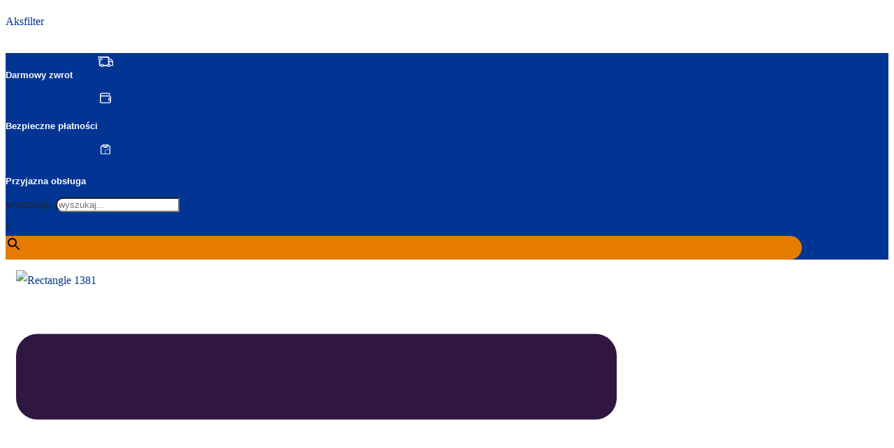

--- FILE ---
content_type: text/html; charset=UTF-8
request_url: https://aksfilter.pl/sklep/filtr-kasetowy-weglowy-500x500x90mm/
body_size: 43498
content:
<!DOCTYPE html>
<html lang="pl-PL" prefix="og: https://ogp.me/ns#">
<head>
	<meta charset="UTF-8" />
	<meta name="viewport" content="width=device-width, initial-scale=1" />
	<link rel="profile" href="http://gmpg.org/xfn/11" />
	<link rel="pingback" href="https://aksfilter.pl/xmlrpc.php" />
		<style>img:is([sizes="auto" i], [sizes^="auto," i]) { contain-intrinsic-size: 3000px 1500px }</style>
	
<!-- Google Tag Manager for WordPress by gtm4wp.com -->
<script data-cfasync="false" data-pagespeed-no-defer>
	var gtm4wp_datalayer_name = "dataLayer";
	var dataLayer = dataLayer || [];
	const gtm4wp_use_sku_instead = false;
	const gtm4wp_currency = 'PLN';
	const gtm4wp_product_per_impression = 10;
	const gtm4wp_clear_ecommerce = false;
	const gtm4wp_datalayer_max_timeout = 2000;
</script>
<!-- End Google Tag Manager for WordPress by gtm4wp.com -->
<!-- Optymalizacja wyszukiwarek według Rank Math PRO - https://rankmath.com/ -->
<title>Filtr kasetowy węglowy 500x500x90mm</title>
<link data-rocket-prefetch href="https://static.hotjar.com" rel="dns-prefetch">
<link data-rocket-prefetch href="https://www.googletagmanager.com" rel="dns-prefetch">
<link data-rocket-prefetch href="https://static.payu.com" rel="dns-prefetch">
<link data-rocket-prefetch href="https://googleads.g.doubleclick.net" rel="dns-prefetch">
<link data-rocket-prefetch href="https://script.hotjar.com" rel="dns-prefetch"><link rel="preload" data-rocket-preload as="image" href="https://aksfilter.pl/wp-content/uploads/2023/08/weglowy-1--scaled.jpg" fetchpriority="high">
<meta name="description" content="Filtr kasetowy węglowy 500x500x90mm. Oczyszczanie powietrza z związków lotnych . Certyfikowane filtry od Aksfilter.pl"/>
<meta name="robots" content="follow, index, max-snippet:-1, max-video-preview:-1, max-image-preview:large"/>
<link rel="canonical" href="https://aksfilter.pl/sklep/filtr-kasetowy-weglowy-500x500x90mm/" />
<meta property="og:locale" content="pl_PL" />
<meta property="og:type" content="product" />
<meta property="og:title" content="Filtr kasetowy węglowy 500x500x90mm" />
<meta property="og:description" content="Filtr kasetowy węglowy 500x500x90mm. Oczyszczanie powietrza z związków lotnych . Certyfikowane filtry od Aksfilter.pl" />
<meta property="og:url" content="https://aksfilter.pl/sklep/filtr-kasetowy-weglowy-500x500x90mm/" />
<meta property="og:site_name" content="Aksfilter" />
<meta property="og:updated_time" content="2025-05-02T17:36:37+02:00" />
<meta property="og:image" content="https://aksfilter.pl/wp-content/uploads/2023/08/weglowy-1--1024x683.jpg" />
<meta property="og:image:secure_url" content="https://aksfilter.pl/wp-content/uploads/2023/08/weglowy-1--1024x683.jpg" />
<meta property="og:image:width" content="800" />
<meta property="og:image:height" content="534" />
<meta property="og:image:alt" content="Filtr kasetowy węglowy 500x500x90mm" />
<meta property="og:image:type" content="image/jpeg" />
<meta property="product:price:amount" content="150" />
<meta property="product:price:currency" content="PLN" />
<meta property="product:availability" content="instock" />
<meta name="twitter:card" content="summary_large_image" />
<meta name="twitter:title" content="Filtr kasetowy węglowy 500x500x90mm" />
<meta name="twitter:description" content="Filtr kasetowy węglowy 500x500x90mm. Oczyszczanie powietrza z związków lotnych . Certyfikowane filtry od Aksfilter.pl" />
<meta name="twitter:image" content="https://aksfilter.pl/wp-content/uploads/2023/08/weglowy-1--1024x683.jpg" />
<meta name="twitter:label1" content="Cena" />
<meta name="twitter:data1" content="150,00&nbsp;&#122;&#322;" />
<meta name="twitter:label2" content="Dostępność" />
<meta name="twitter:data2" content="Na stanie" />
<script type="application/ld+json" class="rank-math-schema-pro">{"@context":"https://schema.org","@graph":[{"@type":"Organization","@id":"https://aksfilter.pl/#organization","name":"Aksfilter","logo":{"@type":"ImageObject","@id":"https://aksfilter.pl/#logo","url":"https://aksfilter.pl/wp-content/uploads/2023/10/logo-aks.svg","contentUrl":"https://aksfilter.pl/wp-content/uploads/2023/10/logo-aks.svg","caption":"Aksfilter","inLanguage":"pl-PL","width":"226","height":"78"}},{"@type":"WebSite","@id":"https://aksfilter.pl/#website","url":"https://aksfilter.pl","name":"Aksfilter","publisher":{"@id":"https://aksfilter.pl/#organization"},"inLanguage":"pl-PL"},{"@type":"ImageObject","@id":"https://aksfilter.pl/wp-content/uploads/2023/08/weglowy-1--scaled.jpg","url":"https://aksfilter.pl/wp-content/uploads/2023/08/weglowy-1--scaled.jpg","width":"2560","height":"1707","caption":"Filtr kasetowy w\u0119glowy 500x500x90mm","inLanguage":"pl-PL"},{"@type":"BreadcrumbList","@id":"https://aksfilter.pl/sklep/filtr-kasetowy-weglowy-500x500x90mm/#breadcrumb","itemListElement":[{"@type":"ListItem","position":"1","item":{"@id":"https://aksfilter.pl","name":"Strona g\u0142\u00f3wna"}},{"@type":"ListItem","position":"2","item":{"@id":"https://aksfilter.pl/sklep/","name":"Sklep"}},{"@type":"ListItem","position":"3","item":{"@id":"https://aksfilter.pl/sklep/filtr-kasetowy-weglowy-500x500x90mm/","name":"Filtr kasetowy w\u0119glowy 500x500x90mm"}}]},{"@type":"ItemPage","@id":"https://aksfilter.pl/sklep/filtr-kasetowy-weglowy-500x500x90mm/#webpage","url":"https://aksfilter.pl/sklep/filtr-kasetowy-weglowy-500x500x90mm/","name":"Filtr kasetowy w\u0119glowy 500x500x90mm","datePublished":"2023-08-08T21:25:54+02:00","dateModified":"2025-05-02T17:36:37+02:00","isPartOf":{"@id":"https://aksfilter.pl/#website"},"primaryImageOfPage":{"@id":"https://aksfilter.pl/wp-content/uploads/2023/08/weglowy-1--scaled.jpg"},"inLanguage":"pl-PL","breadcrumb":{"@id":"https://aksfilter.pl/sklep/filtr-kasetowy-weglowy-500x500x90mm/#breadcrumb"}},{"@type":"Product","name":"Filtr kasetowy w\u0119glowy 500x500x90mm","description":"Filtr kasetowy w\u0119glowy 500x500x90mm. Oczyszczanie powietrza z zwi\u0105zk\u00f3w lotnych . Certyfikowane filtry od Aksfilter.pl","category":"Filtry Powietrza","mainEntityOfPage":{"@id":"https://aksfilter.pl/sklep/filtr-kasetowy-weglowy-500x500x90mm/#webpage"},"image":[{"@type":"ImageObject","url":"https://aksfilter.pl/wp-content/uploads/2023/08/weglowy-1--scaled.jpg","height":"1707","width":"2560"},{"@type":"ImageObject","url":"https://aksfilter.pl/wp-content/uploads/2023/09/weglowy-kaseta-scaled.jpg","height":"1707","width":"2560"}],"offers":{"@type":"Offer","price":"150.00","priceCurrency":"PLN","priceValidUntil":"2026-12-31","availability":"https://schema.org/InStock","itemCondition":"NewCondition","url":"https://aksfilter.pl/sklep/filtr-kasetowy-weglowy-500x500x90mm/","seller":{"@type":"Organization","@id":"https://aksfilter.pl/","name":"Aksfilter","url":"https://aksfilter.pl","logo":"https://aksfilter.pl/wp-content/uploads/2023/10/logo-aks.svg"},"priceSpecification":{"price":"150","priceCurrency":"PLN","valueAddedTaxIncluded":"false"}},"@id":"https://aksfilter.pl/sklep/filtr-kasetowy-weglowy-500x500x90mm/#richSnippet"}]}</script>
<!-- /Wtyczka Rank Math WordPress SEO -->

<link rel="alternate" type="application/rss+xml" title="Aksfilter &raquo; Kanał z wpisami" href="https://aksfilter.pl/feed/" />
<link rel="alternate" type="application/rss+xml" title="Aksfilter &raquo; Kanał z komentarzami" href="https://aksfilter.pl/comments/feed/" />
<link rel='stylesheet' id='hfe-widgets-style-css' href='https://aksfilter.pl/wp-content/plugins/header-footer-elementor/inc/widgets-css/frontend.css?ver=2.6.2' media='all' />
<link rel='stylesheet' id='hfe-woo-product-grid-css' href='https://aksfilter.pl/wp-content/plugins/header-footer-elementor/inc/widgets-css/woo-products.css?ver=2.6.2' media='all' />
<style id='wp-emoji-styles-inline-css'>

	img.wp-smiley, img.emoji {
		display: inline !important;
		border: none !important;
		box-shadow: none !important;
		height: 1em !important;
		width: 1em !important;
		margin: 0 0.07em !important;
		vertical-align: -0.1em !important;
		background: none !important;
		padding: 0 !important;
	}
</style>
<link rel='stylesheet' id='wp-block-library-css' href='https://aksfilter.pl/wp-includes/css/dist/block-library/style.min.css?ver=6.8.1' media='all' />
<style id='safe-svg-svg-icon-style-inline-css'>
.safe-svg-cover{text-align:center}.safe-svg-cover .safe-svg-inside{display:inline-block;max-width:100%}.safe-svg-cover svg{fill:currentColor;height:100%;max-height:100%;max-width:100%;width:100%}

</style>
<style id='global-styles-inline-css'>
:root{--wp--preset--aspect-ratio--square: 1;--wp--preset--aspect-ratio--4-3: 4/3;--wp--preset--aspect-ratio--3-4: 3/4;--wp--preset--aspect-ratio--3-2: 3/2;--wp--preset--aspect-ratio--2-3: 2/3;--wp--preset--aspect-ratio--16-9: 16/9;--wp--preset--aspect-ratio--9-16: 9/16;--wp--preset--color--black: #000000;--wp--preset--color--cyan-bluish-gray: #abb8c3;--wp--preset--color--white: #ffffff;--wp--preset--color--pale-pink: #f78da7;--wp--preset--color--vivid-red: #cf2e2e;--wp--preset--color--luminous-vivid-orange: #ff6900;--wp--preset--color--luminous-vivid-amber: #fcb900;--wp--preset--color--light-green-cyan: #7bdcb5;--wp--preset--color--vivid-green-cyan: #00d084;--wp--preset--color--pale-cyan-blue: #8ed1fc;--wp--preset--color--vivid-cyan-blue: #0693e3;--wp--preset--color--vivid-purple: #9b51e0;--wp--preset--gradient--vivid-cyan-blue-to-vivid-purple: linear-gradient(135deg,rgba(6,147,227,1) 0%,rgb(155,81,224) 100%);--wp--preset--gradient--light-green-cyan-to-vivid-green-cyan: linear-gradient(135deg,rgb(122,220,180) 0%,rgb(0,208,130) 100%);--wp--preset--gradient--luminous-vivid-amber-to-luminous-vivid-orange: linear-gradient(135deg,rgba(252,185,0,1) 0%,rgba(255,105,0,1) 100%);--wp--preset--gradient--luminous-vivid-orange-to-vivid-red: linear-gradient(135deg,rgba(255,105,0,1) 0%,rgb(207,46,46) 100%);--wp--preset--gradient--very-light-gray-to-cyan-bluish-gray: linear-gradient(135deg,rgb(238,238,238) 0%,rgb(169,184,195) 100%);--wp--preset--gradient--cool-to-warm-spectrum: linear-gradient(135deg,rgb(74,234,220) 0%,rgb(151,120,209) 20%,rgb(207,42,186) 40%,rgb(238,44,130) 60%,rgb(251,105,98) 80%,rgb(254,248,76) 100%);--wp--preset--gradient--blush-light-purple: linear-gradient(135deg,rgb(255,206,236) 0%,rgb(152,150,240) 100%);--wp--preset--gradient--blush-bordeaux: linear-gradient(135deg,rgb(254,205,165) 0%,rgb(254,45,45) 50%,rgb(107,0,62) 100%);--wp--preset--gradient--luminous-dusk: linear-gradient(135deg,rgb(255,203,112) 0%,rgb(199,81,192) 50%,rgb(65,88,208) 100%);--wp--preset--gradient--pale-ocean: linear-gradient(135deg,rgb(255,245,203) 0%,rgb(182,227,212) 50%,rgb(51,167,181) 100%);--wp--preset--gradient--electric-grass: linear-gradient(135deg,rgb(202,248,128) 0%,rgb(113,206,126) 100%);--wp--preset--gradient--midnight: linear-gradient(135deg,rgb(2,3,129) 0%,rgb(40,116,252) 100%);--wp--preset--font-size--small: 13px;--wp--preset--font-size--medium: 20px;--wp--preset--font-size--large: 36px;--wp--preset--font-size--x-large: 42px;--wp--preset--spacing--20: 0.44rem;--wp--preset--spacing--30: 0.67rem;--wp--preset--spacing--40: 1rem;--wp--preset--spacing--50: 1.5rem;--wp--preset--spacing--60: 2.25rem;--wp--preset--spacing--70: 3.38rem;--wp--preset--spacing--80: 5.06rem;--wp--preset--shadow--natural: 6px 6px 9px rgba(0, 0, 0, 0.2);--wp--preset--shadow--deep: 12px 12px 50px rgba(0, 0, 0, 0.4);--wp--preset--shadow--sharp: 6px 6px 0px rgba(0, 0, 0, 0.2);--wp--preset--shadow--outlined: 6px 6px 0px -3px rgba(255, 255, 255, 1), 6px 6px rgba(0, 0, 0, 1);--wp--preset--shadow--crisp: 6px 6px 0px rgba(0, 0, 0, 1);}:root { --wp--style--global--content-size: 800px;--wp--style--global--wide-size: 1200px; }:where(body) { margin: 0; }.wp-site-blocks > .alignleft { float: left; margin-right: 2em; }.wp-site-blocks > .alignright { float: right; margin-left: 2em; }.wp-site-blocks > .aligncenter { justify-content: center; margin-left: auto; margin-right: auto; }:where(.wp-site-blocks) > * { margin-block-start: 24px; margin-block-end: 0; }:where(.wp-site-blocks) > :first-child { margin-block-start: 0; }:where(.wp-site-blocks) > :last-child { margin-block-end: 0; }:root { --wp--style--block-gap: 24px; }:root :where(.is-layout-flow) > :first-child{margin-block-start: 0;}:root :where(.is-layout-flow) > :last-child{margin-block-end: 0;}:root :where(.is-layout-flow) > *{margin-block-start: 24px;margin-block-end: 0;}:root :where(.is-layout-constrained) > :first-child{margin-block-start: 0;}:root :where(.is-layout-constrained) > :last-child{margin-block-end: 0;}:root :where(.is-layout-constrained) > *{margin-block-start: 24px;margin-block-end: 0;}:root :where(.is-layout-flex){gap: 24px;}:root :where(.is-layout-grid){gap: 24px;}.is-layout-flow > .alignleft{float: left;margin-inline-start: 0;margin-inline-end: 2em;}.is-layout-flow > .alignright{float: right;margin-inline-start: 2em;margin-inline-end: 0;}.is-layout-flow > .aligncenter{margin-left: auto !important;margin-right: auto !important;}.is-layout-constrained > .alignleft{float: left;margin-inline-start: 0;margin-inline-end: 2em;}.is-layout-constrained > .alignright{float: right;margin-inline-start: 2em;margin-inline-end: 0;}.is-layout-constrained > .aligncenter{margin-left: auto !important;margin-right: auto !important;}.is-layout-constrained > :where(:not(.alignleft):not(.alignright):not(.alignfull)){max-width: var(--wp--style--global--content-size);margin-left: auto !important;margin-right: auto !important;}.is-layout-constrained > .alignwide{max-width: var(--wp--style--global--wide-size);}body .is-layout-flex{display: flex;}.is-layout-flex{flex-wrap: wrap;align-items: center;}.is-layout-flex > :is(*, div){margin: 0;}body .is-layout-grid{display: grid;}.is-layout-grid > :is(*, div){margin: 0;}body{padding-top: 0px;padding-right: 0px;padding-bottom: 0px;padding-left: 0px;}a:where(:not(.wp-element-button)){text-decoration: underline;}:root :where(.wp-element-button, .wp-block-button__link){background-color: #32373c;border-width: 0;color: #fff;font-family: inherit;font-size: inherit;line-height: inherit;padding: calc(0.667em + 2px) calc(1.333em + 2px);text-decoration: none;}.has-black-color{color: var(--wp--preset--color--black) !important;}.has-cyan-bluish-gray-color{color: var(--wp--preset--color--cyan-bluish-gray) !important;}.has-white-color{color: var(--wp--preset--color--white) !important;}.has-pale-pink-color{color: var(--wp--preset--color--pale-pink) !important;}.has-vivid-red-color{color: var(--wp--preset--color--vivid-red) !important;}.has-luminous-vivid-orange-color{color: var(--wp--preset--color--luminous-vivid-orange) !important;}.has-luminous-vivid-amber-color{color: var(--wp--preset--color--luminous-vivid-amber) !important;}.has-light-green-cyan-color{color: var(--wp--preset--color--light-green-cyan) !important;}.has-vivid-green-cyan-color{color: var(--wp--preset--color--vivid-green-cyan) !important;}.has-pale-cyan-blue-color{color: var(--wp--preset--color--pale-cyan-blue) !important;}.has-vivid-cyan-blue-color{color: var(--wp--preset--color--vivid-cyan-blue) !important;}.has-vivid-purple-color{color: var(--wp--preset--color--vivid-purple) !important;}.has-black-background-color{background-color: var(--wp--preset--color--black) !important;}.has-cyan-bluish-gray-background-color{background-color: var(--wp--preset--color--cyan-bluish-gray) !important;}.has-white-background-color{background-color: var(--wp--preset--color--white) !important;}.has-pale-pink-background-color{background-color: var(--wp--preset--color--pale-pink) !important;}.has-vivid-red-background-color{background-color: var(--wp--preset--color--vivid-red) !important;}.has-luminous-vivid-orange-background-color{background-color: var(--wp--preset--color--luminous-vivid-orange) !important;}.has-luminous-vivid-amber-background-color{background-color: var(--wp--preset--color--luminous-vivid-amber) !important;}.has-light-green-cyan-background-color{background-color: var(--wp--preset--color--light-green-cyan) !important;}.has-vivid-green-cyan-background-color{background-color: var(--wp--preset--color--vivid-green-cyan) !important;}.has-pale-cyan-blue-background-color{background-color: var(--wp--preset--color--pale-cyan-blue) !important;}.has-vivid-cyan-blue-background-color{background-color: var(--wp--preset--color--vivid-cyan-blue) !important;}.has-vivid-purple-background-color{background-color: var(--wp--preset--color--vivid-purple) !important;}.has-black-border-color{border-color: var(--wp--preset--color--black) !important;}.has-cyan-bluish-gray-border-color{border-color: var(--wp--preset--color--cyan-bluish-gray) !important;}.has-white-border-color{border-color: var(--wp--preset--color--white) !important;}.has-pale-pink-border-color{border-color: var(--wp--preset--color--pale-pink) !important;}.has-vivid-red-border-color{border-color: var(--wp--preset--color--vivid-red) !important;}.has-luminous-vivid-orange-border-color{border-color: var(--wp--preset--color--luminous-vivid-orange) !important;}.has-luminous-vivid-amber-border-color{border-color: var(--wp--preset--color--luminous-vivid-amber) !important;}.has-light-green-cyan-border-color{border-color: var(--wp--preset--color--light-green-cyan) !important;}.has-vivid-green-cyan-border-color{border-color: var(--wp--preset--color--vivid-green-cyan) !important;}.has-pale-cyan-blue-border-color{border-color: var(--wp--preset--color--pale-cyan-blue) !important;}.has-vivid-cyan-blue-border-color{border-color: var(--wp--preset--color--vivid-cyan-blue) !important;}.has-vivid-purple-border-color{border-color: var(--wp--preset--color--vivid-purple) !important;}.has-vivid-cyan-blue-to-vivid-purple-gradient-background{background: var(--wp--preset--gradient--vivid-cyan-blue-to-vivid-purple) !important;}.has-light-green-cyan-to-vivid-green-cyan-gradient-background{background: var(--wp--preset--gradient--light-green-cyan-to-vivid-green-cyan) !important;}.has-luminous-vivid-amber-to-luminous-vivid-orange-gradient-background{background: var(--wp--preset--gradient--luminous-vivid-amber-to-luminous-vivid-orange) !important;}.has-luminous-vivid-orange-to-vivid-red-gradient-background{background: var(--wp--preset--gradient--luminous-vivid-orange-to-vivid-red) !important;}.has-very-light-gray-to-cyan-bluish-gray-gradient-background{background: var(--wp--preset--gradient--very-light-gray-to-cyan-bluish-gray) !important;}.has-cool-to-warm-spectrum-gradient-background{background: var(--wp--preset--gradient--cool-to-warm-spectrum) !important;}.has-blush-light-purple-gradient-background{background: var(--wp--preset--gradient--blush-light-purple) !important;}.has-blush-bordeaux-gradient-background{background: var(--wp--preset--gradient--blush-bordeaux) !important;}.has-luminous-dusk-gradient-background{background: var(--wp--preset--gradient--luminous-dusk) !important;}.has-pale-ocean-gradient-background{background: var(--wp--preset--gradient--pale-ocean) !important;}.has-electric-grass-gradient-background{background: var(--wp--preset--gradient--electric-grass) !important;}.has-midnight-gradient-background{background: var(--wp--preset--gradient--midnight) !important;}.has-small-font-size{font-size: var(--wp--preset--font-size--small) !important;}.has-medium-font-size{font-size: var(--wp--preset--font-size--medium) !important;}.has-large-font-size{font-size: var(--wp--preset--font-size--large) !important;}.has-x-large-font-size{font-size: var(--wp--preset--font-size--x-large) !important;}
:root :where(.wp-block-pullquote){font-size: 1.5em;line-height: 1.6;}
</style>
<link rel='stylesheet' id='wpmenucart-icons-css' href='https://aksfilter.pl/wp-content/plugins/woocommerce-menu-bar-cart/assets/css/wpmenucart-icons.min.css?ver=2.14.12' media='all' />
<style id='wpmenucart-icons-inline-css'>
@font-face{font-family:WPMenuCart;src:url(https://aksfilter.pl/wp-content/plugins/woocommerce-menu-bar-cart/assets/fonts/WPMenuCart.eot);src:url(https://aksfilter.pl/wp-content/plugins/woocommerce-menu-bar-cart/assets/fonts/WPMenuCart.eot?#iefix) format('embedded-opentype'),url(https://aksfilter.pl/wp-content/plugins/woocommerce-menu-bar-cart/assets/fonts/WPMenuCart.woff2) format('woff2'),url(https://aksfilter.pl/wp-content/plugins/woocommerce-menu-bar-cart/assets/fonts/WPMenuCart.woff) format('woff'),url(https://aksfilter.pl/wp-content/plugins/woocommerce-menu-bar-cart/assets/fonts/WPMenuCart.ttf) format('truetype'),url(https://aksfilter.pl/wp-content/plugins/woocommerce-menu-bar-cart/assets/fonts/WPMenuCart.svg#WPMenuCart) format('svg');font-weight:400;font-style:normal;font-display:swap}
</style>
<link rel='stylesheet' id='wpmenucart-css' href='https://aksfilter.pl/wp-content/plugins/woocommerce-menu-bar-cart/assets/css/wpmenucart-main.min.css?ver=2.14.12' media='all' />
<link rel='stylesheet' id='photoswipe-css' href='https://aksfilter.pl/wp-content/plugins/woocommerce/assets/css/photoswipe/photoswipe.min.css?ver=10.3.4' media='all' />
<link rel='stylesheet' id='photoswipe-default-skin-css' href='https://aksfilter.pl/wp-content/plugins/woocommerce/assets/css/photoswipe/default-skin/default-skin.min.css?ver=10.3.4' media='all' />
<link rel='stylesheet' id='woocommerce-layout-css' href='https://aksfilter.pl/wp-content/plugins/woocommerce/assets/css/woocommerce-layout.css?ver=10.3.4' media='all' />
<link rel='stylesheet' id='woocommerce-smallscreen-css' href='https://aksfilter.pl/wp-content/plugins/woocommerce/assets/css/woocommerce-smallscreen.css?ver=10.3.4' media='only screen and (max-width: 768px)' />
<link rel='stylesheet' id='woocommerce-general-css' href='https://aksfilter.pl/wp-content/plugins/woocommerce/assets/css/woocommerce.css?ver=10.3.4' media='all' />
<style id='woocommerce-inline-inline-css'>
.woocommerce form .form-row .required { visibility: visible; }
</style>
<link rel='stylesheet' id='wpmagus-consent-manager-css' href='https://aksfilter.pl/wp-content/plugins/wpmagus-consent-manager/assets/css/style.css?ver=1.0.8' media='all' />
<link rel='stylesheet' id='aws-style-css' href='https://aksfilter.pl/wp-content/plugins/advanced-woo-search/assets/css/common.min.css?ver=3.47' media='all' />
<link rel='stylesheet' id='hfe-style-css' href='https://aksfilter.pl/wp-content/plugins/header-footer-elementor/assets/css/header-footer-elementor.css?ver=2.6.2' media='all' />
<link rel='stylesheet' id='elementor-frontend-css' href='https://aksfilter.pl/wp-content/plugins/elementor/assets/css/frontend.min.css?ver=3.32.5' media='all' />
<link rel='stylesheet' id='elementor-post-96-css' href='https://aksfilter.pl/wp-content/uploads/elementor/css/post-96.css?ver=1763113577' media='all' />
<link rel='stylesheet' id='font-awesome-5-all-css' href='https://aksfilter.pl/wp-content/plugins/elementor/assets/lib/font-awesome/css/all.min.css?ver=3.32.5' media='all' />
<link rel='stylesheet' id='font-awesome-4-shim-css' href='https://aksfilter.pl/wp-content/plugins/elementor/assets/lib/font-awesome/css/v4-shims.min.css?ver=3.32.5' media='all' />
<link rel='stylesheet' id='elementor-post-97-css' href='https://aksfilter.pl/wp-content/uploads/elementor/css/post-97.css?ver=1763113578' media='all' />
<link rel='stylesheet' id='elementor-post-196-css' href='https://aksfilter.pl/wp-content/uploads/elementor/css/post-196.css?ver=1763113578' media='all' />
<link rel='stylesheet' id='brands-styles-css' href='https://aksfilter.pl/wp-content/plugins/woocommerce/assets/css/brands.css?ver=10.3.4' media='all' />
<link rel='preload' as='font' type='font/woff2' crossorigin='anonymous' id='tinvwl-webfont-font-css' href='https://aksfilter.pl/wp-content/plugins/ti-woocommerce-wishlist/assets/fonts/tinvwl-webfont.woff2?ver=xu2uyi' media='all' />
<link rel='stylesheet' id='tinvwl-webfont-css' href='https://aksfilter.pl/wp-content/plugins/ti-woocommerce-wishlist/assets/css/webfont.min.css?ver=2.10.0' media='all' />
<link rel='stylesheet' id='tinvwl-css' href='https://aksfilter.pl/wp-content/plugins/ti-woocommerce-wishlist/assets/css/public.min.css?ver=2.10.0' media='all' />
<link rel='stylesheet' id='hello-elementor-css' href='https://aksfilter.pl/wp-content/themes/hello-elementor/assets/css/reset.css?ver=3.4.4' media='all' />
<link rel='stylesheet' id='hello-elementor-theme-style-css' href='https://aksfilter.pl/wp-content/themes/hello-elementor/assets/css/theme.css?ver=3.4.4' media='all' />
<link rel='stylesheet' id='hello-elementor-header-footer-css' href='https://aksfilter.pl/wp-content/themes/hello-elementor/assets/css/header-footer.css?ver=3.4.4' media='all' />
<link rel='stylesheet' id='jetwoo-widgets-for-elementor-css' href='https://aksfilter.pl/wp-content/plugins/jetwoo-widgets-for-elementor/assets/css/jet-woo-widgets.css?ver=1.1.9' media='all' />
<style id='jetwoo-widgets-for-elementor-inline-css'>
@font-face {
			font-family: "WooCommerce";
			src: url("https://aksfilter.pl/wp-content/plugins/woocommerce/assets/fonts/WooCommerce.eot");
			src: url("https://aksfilter.pl/wp-content/plugins/woocommerce/assets/fonts/WooCommerce.eot?#iefix") format("embedded-opentype"),
				url("https://aksfilter.pl/wp-content/plugins/woocommerce/assets/fonts/WooCommerce.woff") format("woff"),
				url("https://aksfilter.pl/wp-content/plugins/woocommerce/assets/fonts/WooCommerce.ttf") format("truetype"),
				url("https://aksfilter.pl/wp-content/plugins/woocommerce/assets/fonts/WooCommerce.svg#WooCommerce") format("svg");
			font-weight: normal;
			font-style: normal;
			}
</style>
<link rel='stylesheet' id='widget-woocommerce-product-images-css' href='https://aksfilter.pl/wp-content/plugins/elementor-pro/assets/css/widget-woocommerce-product-images.min.css?ver=3.32.3' media='all' />
<link rel='stylesheet' id='widget-heading-css' href='https://aksfilter.pl/wp-content/plugins/elementor/assets/css/widget-heading.min.css?ver=3.32.5' media='all' />
<link rel='stylesheet' id='widget-woocommerce-product-rating-css' href='https://aksfilter.pl/wp-content/plugins/elementor-pro/assets/css/widget-woocommerce-product-rating.min.css?ver=3.32.3' media='all' />
<link rel='stylesheet' id='widget-woocommerce-product-price-css' href='https://aksfilter.pl/wp-content/plugins/elementor-pro/assets/css/widget-woocommerce-product-price.min.css?ver=3.32.3' media='all' />
<link rel='stylesheet' id='widget-woocommerce-product-add-to-cart-css' href='https://aksfilter.pl/wp-content/plugins/elementor-pro/assets/css/widget-woocommerce-product-add-to-cart.min.css?ver=3.32.3' media='all' />
<link rel='stylesheet' id='widget-woocommerce-product-data-tabs-css' href='https://aksfilter.pl/wp-content/plugins/elementor-pro/assets/css/widget-woocommerce-product-data-tabs.min.css?ver=3.32.3' media='all' />
<link rel='stylesheet' id='widget-woocommerce-products-css' href='https://aksfilter.pl/wp-content/plugins/elementor-pro/assets/css/widget-woocommerce-products.min.css?ver=3.32.3' media='all' />
<link rel='stylesheet' id='elementor-post-1735-css' href='https://aksfilter.pl/wp-content/uploads/elementor/css/post-1735.css?ver=1763113587' media='all' />
<link rel='stylesheet' id='p24_plugin_css-css' href='https://aksfilter.pl/wp-content/plugins/przelewy24/assets/css/paymethods.css?ver=6.8.1' media='all' />
<link rel='stylesheet' id='payu-gateway-css' href='https://aksfilter.pl/wp-content/plugins/woo-payu-payment-gateway/assets/css/payu-gateway.css?ver=2.9.0' media='all' />
<link rel='stylesheet' id='hfe-elementor-icons-css' href='https://aksfilter.pl/wp-content/plugins/elementor/assets/lib/eicons/css/elementor-icons.min.css?ver=5.34.0' media='all' />
<link rel='stylesheet' id='hfe-icons-list-css' href='https://aksfilter.pl/wp-content/plugins/elementor/assets/css/widget-icon-list.min.css?ver=3.24.3' media='all' />
<link rel='stylesheet' id='hfe-social-icons-css' href='https://aksfilter.pl/wp-content/plugins/elementor/assets/css/widget-social-icons.min.css?ver=3.24.0' media='all' />
<link rel='stylesheet' id='hfe-social-share-icons-brands-css' href='https://aksfilter.pl/wp-content/plugins/elementor/assets/lib/font-awesome/css/brands.css?ver=5.15.3' media='all' />
<link rel='stylesheet' id='hfe-social-share-icons-fontawesome-css' href='https://aksfilter.pl/wp-content/plugins/elementor/assets/lib/font-awesome/css/fontawesome.css?ver=5.15.3' media='all' />
<link rel='stylesheet' id='hfe-nav-menu-icons-css' href='https://aksfilter.pl/wp-content/plugins/elementor/assets/lib/font-awesome/css/solid.css?ver=5.15.3' media='all' />
<link rel='stylesheet' id='hfe-widget-blockquote-css' href='https://aksfilter.pl/wp-content/plugins/elementor-pro/assets/css/widget-blockquote.min.css?ver=3.25.0' media='all' />
<link rel='stylesheet' id='hfe-mega-menu-css' href='https://aksfilter.pl/wp-content/plugins/elementor-pro/assets/css/widget-mega-menu.min.css?ver=3.26.2' media='all' />
<link rel='stylesheet' id='hfe-nav-menu-widget-css' href='https://aksfilter.pl/wp-content/plugins/elementor-pro/assets/css/widget-nav-menu.min.css?ver=3.26.0' media='all' />
<link rel='stylesheet' id='eael-general-css' href='https://aksfilter.pl/wp-content/plugins/essential-addons-for-elementor-lite/assets/front-end/css/view/general.min.css?ver=6.4.0' media='all' />
<link rel='stylesheet' id='child-theme-css' href='https://aksfilter.pl/wp-content/themes/aksfilter/style.css?ver=6.8.1' media='all' />
<link rel='stylesheet' id='elementor-gf-local-roboto-css' href='https://aksfilter.pl/wp-content/uploads/elementor/google-fonts/css/roboto.css?ver=1743001159' media='all' />
<link rel='stylesheet' id='elementor-gf-local-lato-css' href='https://aksfilter.pl/wp-content/uploads/elementor/google-fonts/css/lato.css?ver=1743001161' media='all' />
<script src="https://aksfilter.pl/wp-includes/js/jquery/jquery.min.js?ver=3.7.1" id="jquery-core-js"></script>
<script src="https://aksfilter.pl/wp-includes/js/jquery/jquery-migrate.min.js?ver=3.4.1" id="jquery-migrate-js"></script>
<script id="jquery-js-after">
!function($){"use strict";$(document).ready(function(){$(this).scrollTop()>100&&$(".hfe-scroll-to-top-wrap").removeClass("hfe-scroll-to-top-hide"),$(window).scroll(function(){$(this).scrollTop()<100?$(".hfe-scroll-to-top-wrap").fadeOut(300):$(".hfe-scroll-to-top-wrap").fadeIn(300)}),$(".hfe-scroll-to-top-wrap").on("click",function(){$("html, body").animate({scrollTop:0},300);return!1})})}(jQuery);
!function($){'use strict';$(document).ready(function(){var bar=$('.hfe-reading-progress-bar');if(!bar.length)return;$(window).on('scroll',function(){var s=$(window).scrollTop(),d=$(document).height()-$(window).height(),p=d? s/d*100:0;bar.css('width',p+'%')});});}(jQuery);
if (typeof (window.wpfReadyList) == "undefined") {
			var v = jQuery.fn.jquery;
			if (v && parseInt(v) >= 3 && window.self === window.top) {
				var readyList=[];
				window.originalReadyMethod = jQuery.fn.ready;
				jQuery.fn.ready = function(){
					if(arguments.length && arguments.length > 0 && typeof arguments[0] === "function") {
						readyList.push({"c": this, "a": arguments});
					}
					return window.originalReadyMethod.apply( this, arguments );
				};
				window.wpfReadyList = readyList;
			}}
</script>
<script src="https://aksfilter.pl/wp-content/plugins/woocommerce/assets/js/jquery-blockui/jquery.blockUI.min.js?ver=2.7.0-wc.10.3.4" id="wc-jquery-blockui-js" data-wp-strategy="defer"></script>
<script id="wc-add-to-cart-js-extra">
var wc_add_to_cart_params = {"ajax_url":"\/wp-admin\/admin-ajax.php","wc_ajax_url":"\/?wc-ajax=%%endpoint%%","i18n_view_cart":"Zobacz koszyk","cart_url":"https:\/\/aksfilter.pl\/koszyk\/","is_cart":"","cart_redirect_after_add":"no"};
</script>
<script src="https://aksfilter.pl/wp-content/plugins/woocommerce/assets/js/frontend/add-to-cart.min.js?ver=10.3.4" id="wc-add-to-cart-js" defer data-wp-strategy="defer"></script>
<script src="https://aksfilter.pl/wp-content/plugins/woocommerce/assets/js/zoom/jquery.zoom.min.js?ver=1.7.21-wc.10.3.4" id="wc-zoom-js" defer data-wp-strategy="defer"></script>
<script src="https://aksfilter.pl/wp-content/plugins/woocommerce/assets/js/flexslider/jquery.flexslider.min.js?ver=2.7.2-wc.10.3.4" id="wc-flexslider-js" defer data-wp-strategy="defer"></script>
<script src="https://aksfilter.pl/wp-content/plugins/woocommerce/assets/js/photoswipe/photoswipe.min.js?ver=4.1.1-wc.10.3.4" id="wc-photoswipe-js" defer data-wp-strategy="defer"></script>
<script src="https://aksfilter.pl/wp-content/plugins/woocommerce/assets/js/photoswipe/photoswipe-ui-default.min.js?ver=4.1.1-wc.10.3.4" id="wc-photoswipe-ui-default-js" defer data-wp-strategy="defer"></script>
<script id="wc-single-product-js-extra">
var wc_single_product_params = {"i18n_required_rating_text":"Prosz\u0119 wybra\u0107 ocen\u0119","i18n_rating_options":["1 z 5 gwiazdek","2 z 5 gwiazdek","3 z 5 gwiazdek","4 z 5 gwiazdek","5 z 5 gwiazdek"],"i18n_product_gallery_trigger_text":"Wy\u015bwietl pe\u0142noekranow\u0105 galeri\u0119 obrazk\u00f3w","review_rating_required":"yes","flexslider":{"rtl":false,"animation":"slide","smoothHeight":true,"directionNav":false,"controlNav":"thumbnails","slideshow":false,"animationSpeed":500,"animationLoop":false,"allowOneSlide":false},"zoom_enabled":"1","zoom_options":[],"photoswipe_enabled":"1","photoswipe_options":{"shareEl":false,"closeOnScroll":false,"history":false,"hideAnimationDuration":0,"showAnimationDuration":0},"flexslider_enabled":"1"};
</script>
<script src="https://aksfilter.pl/wp-content/plugins/woocommerce/assets/js/frontend/single-product.min.js?ver=10.3.4" id="wc-single-product-js" defer data-wp-strategy="defer"></script>
<script src="https://aksfilter.pl/wp-content/plugins/woocommerce/assets/js/js-cookie/js.cookie.min.js?ver=2.1.4-wc.10.3.4" id="wc-js-cookie-js" data-wp-strategy="defer"></script>
<script id="woocommerce-js-extra">
var woocommerce_params = {"ajax_url":"\/wp-admin\/admin-ajax.php","wc_ajax_url":"\/?wc-ajax=%%endpoint%%","i18n_password_show":"Poka\u017c has\u0142o","i18n_password_hide":"Ukryj has\u0142o"};
</script>
<script src="https://aksfilter.pl/wp-content/plugins/woocommerce/assets/js/frontend/woocommerce.min.js?ver=10.3.4" id="woocommerce-js" defer data-wp-strategy="defer"></script>
<script src="https://aksfilter.pl/wp-content/plugins/woocommerce/assets/js/jquery-cookie/jquery.cookie.min.js?ver=1.4.1-wc.10.3.4" id="wc-jquery-cookie-js" data-wp-strategy="defer"></script>
<script id="wpmagus-consent-manager-js-extra">
var WPM_CM = {"consent_exp":""};
</script>
<script src="https://aksfilter.pl/wp-content/plugins/wpmagus-consent-manager/assets/js/functions.js?ver=1.0.8" id="wpmagus-consent-manager-js"></script>
<script src="https://aksfilter.pl/wp-content/plugins/elementor/assets/lib/font-awesome/js/v4-shims.min.js?ver=3.32.5" id="font-awesome-4-shim-js"></script>
<script id="WCPAY_ASSETS-js-extra">
var wcpayAssets = {"url":"https:\/\/aksfilter.pl\/wp-content\/plugins\/woocommerce-payments\/dist\/"};
</script>
<script id="p24_payment_script-js-extra">
var p24_payment_php_vars = {"error_msg4js":"Wyst\u0105pi\u0142 b\u0142\u0105d. Spr\u00f3buj ponownie lub wybierz inn\u0105 metod\u0119 p\u0142atno\u015bci.","payments_msg4js":"\\f078wi\u0119cej metod p\u0142atno\u015bci \\f078","forget_card":"1","show_save_card":"0"};
</script>
<script src="https://aksfilter.pl/wp-content/plugins/przelewy24/assets/js/payment.js?ver=2.2.0" id="p24_payment_script-js"></script>
<link rel="https://api.w.org/" href="https://aksfilter.pl/wp-json/" /><link rel="alternate" title="JSON" type="application/json" href="https://aksfilter.pl/wp-json/wp/v2/product/3573" /><link rel="EditURI" type="application/rsd+xml" title="RSD" href="https://aksfilter.pl/xmlrpc.php?rsd" />
<meta name="generator" content="WordPress 6.8.1" />
<link rel='shortlink' href='https://aksfilter.pl/?p=3573' />
<link rel="alternate" title="oEmbed (JSON)" type="application/json+oembed" href="https://aksfilter.pl/wp-json/oembed/1.0/embed?url=https%3A%2F%2Faksfilter.pl%2Fsklep%2Ffiltr-kasetowy-weglowy-500x500x90mm%2F" />
<link rel="alternate" title="oEmbed (XML)" type="text/xml+oembed" href="https://aksfilter.pl/wp-json/oembed/1.0/embed?url=https%3A%2F%2Faksfilter.pl%2Fsklep%2Ffiltr-kasetowy-weglowy-500x500x90mm%2F&#038;format=xml" />
<!-- Google Tag Manager -->
<script>(function(w,d,s,l,i){w[l]=w[l]||[];w[l].push({'gtm.start':
new Date().getTime(),event:'gtm.js'});var f=d.getElementsByTagName(s)[0],
j=d.createElement(s),dl=l!='dataLayer'?'&l='+l:'';j.async=true;j.src=
'https://www.googletagmanager.com/gtm.js?id='+i+dl;f.parentNode.insertBefore(j,f);
})(window,document,'script','dataLayer','GTM-N35F68K');</script>
<!-- End Google Tag Manager -->

<!-- Google tag (gtag.js) -->
<script async src="https://www.googletagmanager.com/gtag/js?id=G-9CTKE3BT53"></script>
<script>
  window.dataLayer = window.dataLayer || [];
  function gtag(){dataLayer.push(arguments);}
  gtag('js', new Date());

  gtag('config', 'G-9CTKE3BT53');
</script>

<!-- Event snippet for [32f0] Google for WooCommerce purchase action conversion page -->
<script>
  gtag('event', 'conversion', {
      'send_to': 'AW-641481998/GuhRCPaFn78aEI768LEC',
      'value': 0.0,
      'currency': 'PLN',
      'transaction_id': ''
  });
</script>
<!-- Event snippet for [5e61] Google for WooCommerce purchase action conversion page -->
<script>
  gtag('event', 'conversion', {
      'send_to': 'AW-641481998/piweCOHds78aEI768LEC',
      'value': 0.0,
      'currency': 'PLN',
      'transaction_id': ''
  });
</script>
<!-- Event snippet for [9ad0] Google for WooCommerce purchase action conversion page -->
<script>
  gtag('event', 'conversion', {
      'send_to': 'AW-641481998/JMh6CJ_np78aEI768LEC',
      'value': 0.0,
      'currency': 'PLN',
      'transaction_id': ''
  });
</script>
<!-- Event snippet for [e3a5] Google for WooCommerce purchase action conversion page -->
<script>
  gtag('event', 'conversion', {
      'send_to': 'AW-641481998/ZW6BCJ_Eor8aEI768LEC',
      'value': 0.0,
      'currency': 'PLN',
      'transaction_id': ''
  });
</script>
<!-- Event snippet for [0aef] Google for WooCommerce purchase action conversion page -->
<script>
  gtag('event', 'conversion', {
      'send_to': 'AW-641481998/0YMSCJTxur8aEI768LEC',
      'value': 0.0,
      'currency': 'PLN',
      'transaction_id': ''
  });
</script>



<!-- Google Tag Manager for WordPress by gtm4wp.com -->
<!-- GTM Container placement set to automatic -->
<script data-cfasync="false" data-pagespeed-no-defer>
	var dataLayer_content = {"pagePostType":"product","pagePostType2":"single-product","pagePostAuthor":"admin","customerTotalOrders":0,"customerTotalOrderValue":0,"customerFirstName":"","customerLastName":"","customerBillingFirstName":"","customerBillingLastName":"","customerBillingCompany":"","customerBillingAddress1":"","customerBillingAddress2":"","customerBillingCity":"","customerBillingState":"","customerBillingPostcode":"","customerBillingCountry":"","customerBillingEmail":"","customerBillingEmailHash":"","customerBillingPhone":"","customerShippingFirstName":"","customerShippingLastName":"","customerShippingCompany":"","customerShippingAddress1":"","customerShippingAddress2":"","customerShippingCity":"","customerShippingState":"","customerShippingPostcode":"","customerShippingCountry":"","cartContent":{"totals":{"applied_coupons":[],"discount_total":0,"subtotal":0,"total":0},"items":[]},"productRatingCounts":[],"productAverageRating":0,"productReviewCount":0,"productType":"simple","productIsVariable":0};
	dataLayer.push( dataLayer_content );
</script>        <script type="text/javascript">
            window.dataLayer = window.dataLayer || [];
            function gtag(){dataLayer.push(arguments)};

            var defaultConsents = {
                    analytics_storage: "denied",
                    ad_storage: "denied",
                    ad_user_data: "denied",
                    ad_personalization: "denied",
                    functionality_storage: "denied",
                    security_storage: "denied",
                    personalization_storage: "denied",
                },
                cookieConsents = jQuery.cookie('wpmagus_consents') ? JSON.parse(jQuery.cookie('wpmagus_consents')) : false;

            gtag('consent', 'default', defaultConsents);

            if (cookieConsents) {
                consents = cookieConsents ? {...defaultConsents, ...cookieConsents} : defaultConsents;
                gtag('consent', 'update', consents);
            }

            gtag('set', 'url_passthrough', false);
        </script>
        
<script data-cfasync="false" data-pagespeed-no-defer>
(function(w,d,s,l,i){w[l]=w[l]||[];w[l].push({'gtm.start':
new Date().getTime(),event:'gtm.js'});var f=d.getElementsByTagName(s)[0],
j=d.createElement(s),dl=l!='dataLayer'?'&l='+l:'';j.async=true;j.src=
'//www.googletagmanager.com/gtm.js?id='+i+dl;f.parentNode.insertBefore(j,f);
})(window,document,'script','dataLayer','GTM-N35F68K');
</script>
<!-- End Google Tag Manager for WordPress by gtm4wp.com --><meta name="google-site-verification" content="iH1r3laNOPTVP7NqMFCRbBq1GpTUpDC0LOBvgGPRDqk" /><meta name="description" content="Kategoria: filtry kastowe węglowe
Opis
Filtr kasetowy 500x500x90mm z matą węglową
Włóknina filtracyjna poliestrowa w klasie filtracji G4 (EU4)
Wymiar Filtra 500x500x90 G4 mm
Rama metalowa 90mm

Filtr plisowany, o konstrukcji falistej wzmacniany siatką

Filtry takiego typu stosowane są w przemyśle spożywczym, produkcyjnym, farmaceutycznym, chemicznym, lakierniczym, elektrowniach, hotelach, różnego rodzaju maszynach, rekuperatorach i wielu innych.">
	<noscript><style>.woocommerce-product-gallery{ opacity: 1 !important; }</style></noscript>
				<style>
				.e-con.e-parent:nth-of-type(n+4):not(.e-lazyloaded):not(.e-no-lazyload),
				.e-con.e-parent:nth-of-type(n+4):not(.e-lazyloaded):not(.e-no-lazyload) * {
					background-image: none !important;
				}
				@media screen and (max-height: 1024px) {
					.e-con.e-parent:nth-of-type(n+3):not(.e-lazyloaded):not(.e-no-lazyload),
					.e-con.e-parent:nth-of-type(n+3):not(.e-lazyloaded):not(.e-no-lazyload) * {
						background-image: none !important;
					}
				}
				@media screen and (max-height: 640px) {
					.e-con.e-parent:nth-of-type(n+2):not(.e-lazyloaded):not(.e-no-lazyload),
					.e-con.e-parent:nth-of-type(n+2):not(.e-lazyloaded):not(.e-no-lazyload) * {
						background-image: none !important;
					}
				}
			</style>
			<link rel="icon" href="https://aksfilter.pl/wp-content/uploads/2023/05/pobrane.webp" sizes="32x32" />
<link rel="icon" href="https://aksfilter.pl/wp-content/uploads/2023/05/pobrane.webp" sizes="192x192" />
<link rel="apple-touch-icon" href="https://aksfilter.pl/wp-content/uploads/2023/05/pobrane.webp" />
<meta name="msapplication-TileImage" content="https://aksfilter.pl/wp-content/uploads/2023/05/pobrane.webp" />
		<style id="wp-custom-css">
			body {color: var(--e-global-color-primary);}
a.button.product_type_simple.add_to_cart_button.ajax_add_to_cart {
    display:none!important;
}
.is-medium table.wc-block-cart-items .wc-block-cart-items__row, .is-mobile table.wc-block-cart-items .wc-block-cart-items__row, .is-small table.wc-block-cart-items .wc-block-cart-items__row {
    display: flex!important;
    grid-template-columns: 80px 132px;
    padding: 16px 0;
    flex-direction: row;
    align-items: center;
}
.is-medium table.wc-block-cart-items .wc-block-cart-items__row .wc-block-cart-item__product, .is-mobile table.wc-block-cart-items .wc-block-cart-items__row .wc-block-cart-item__product, .is-small table.wc-block-cart-items .wc-block-cart-items__row .wc-block-cart-item__product {
    padding: 0px!important;
}
tr.woocommerce-shipping-totals.shipping {
    display: flex;
    flex-direction: column;
}
ul#shipping_method {
    width: 700%;
}
h3#order_review_heading {
	color: #003594!important;
}
.woocommerce-billing-fields h3 {
    color: #003594!important;
}
button.woocommerce-button.button.woocommerce-form-login__submit.e-woocommerce-form-login-submit {
    border: 1px solid #003594;
    color: #003594;
}
button.woocommerce-button.button.woocommerce-form-login__submit.e-woocommerce-form-login-submit:hover {
    border: 1px solid #E57C00;
    color: white;
	background-color: #E57C00;
}
button.btn.button.select-paczkomat-button {
    border: 1px solid #003594;
    color: #003594;
    background-color: white;
}
button.btn.button.select-paczkomat-button:hover {
    border: 1px solid #E57C00;
    color: white;
	background-color: #E57C00;
}
button#place_order {
    border: 1px solid #003594!important;
    color: #003594!important;
    background-color: white!important;
}
button#place_order:hover {
    border: 1px solid #E57C00!important;
    color: white!important;
	background-color: #E57C00!important;
}
button.woocommerce-button.button.e-apply-coupon {
    border: 1px solid #003594!important;
    color: #003594!important;
    background-color: white!important;
}
button.woocommerce-button.button.e-apply-coupon:hover {
    border: 1px solid #E57C00!important;
    color: white!important;
	background-color: #E57C00!important;
}

a.e-show-login {
    color: #003594!important;
}
a.e-show-login:hover {
    color: #E57C00!important;
}
a.e-show-coupon-form {
	color: #003594!important;
}
a.e-show-coupon-form:hover {
	color: #E57C00!important;
}
a.woocommerce-terms-and-conditions-link{
	color: #003594!important;
}
a.woocommerce-terms-and-conditions-link:hover {
	color: #E57C00!important;
}
p.lost_password a {
    color: #003594!important;
}
p.lost_password a:hover {
    color: #E57C00!important;
}
a.woocommerce-privacy-policy-link {
    color: #003594!important;
}
a.woocommerce-privacy-policy-link:hover {
    color: #E57C00!important;
}

li.cat-item {
    margin-left: 4px;
    padding-left: 2px;
}
ul.product-categories {
    margin-left: -15px;
}
.elementor-column.elementor-col-33.elementor-top-column.elementor-element.elementor-element-5553223b {
    margin-top: -1%;
}
.elementor-column.elementor-col-33.elementor-top-column.elementor-element.elementor-element-1f97e89 {
    margin-top: -1%;
}
.elementor-column.elementor-col-33.elementor-top-column.elementor-element.elementor-element-195da86b {
    margin-top: -1%;
}
.elementor-column.elementor-col-33.elementor-top-column.elementor-element.elementor-element-407cc19e {
    margin-top: -1%;
}
.elementor-column.elementor-col-33.elementor-top-column.elementor-element.elementor-element-433dcb32 {
    margin-top: -1%;
}
.elementor-column.elementor-col-33.elementor-top-column.elementor-element.elementor-element-45a619e4 {
    margin-top: -1%;
}
.elementor-column.elementor-col-33.elementor-top-column.elementor-element.elementor-element-494b885c {
    margin-top: -1%;
}
.elementor-column.elementor-col-33.elementor-top-column.elementor-element.elementor-element-27aab106 {
    margin-top: -1%;
}
.elementor-column.elementor-col-33.elementor-top-column.elementor-element.elementor-element-43b82144 {
    margin-top: -1%;
}
.elementor-column.elementor-col-33.elementor-top-column.elementor-element.elementor-element-284bac50 {
    margin-top: -1%;
}
.elementor-column.elementor-col-33.elementor-top-column.elementor-element.elementor-element-7880e8cc {
    margin-top: -1%;
}

.woocommerce.widget_product_categories h5 {
    color: #052764;
    font-feature-settings: 'clig' off, 'liga' off;
    font-family: Lato;
    font-size: 16px;
    font-style: normal;
    font-weight: 600;
    line-height: normal;
    text-transform: uppercase;
    margin: 5px 0 0 5px;
    border-bottom: 1px solid;
    padding-bottom: 10px;
}
li.cat-item.cat-item-26 {
    display: none;
}
li.cat-item.cat-item-38 {
    display: none;
}
li.cat-item.cat-item-39 {
    display: none;
}
li.cat-item.cat-item-139 {
    display: none;
}
li.cat-item.cat-item-140 {
    display: none;
}
li.cat-item.cat-item-141 {
    display: none;
}
li.cat-item.cat-item-142 {
    display: none;
}
li.cat-item.cat-item-143 {
    display: none;
}
ul.product-categories li a {
    color: #052764;
}
ul.product-categories li span {
    color: #052764;
}
ul.product-categories li a:hover {
    color: #E57C00;
}
li.cat-item.current-cat a {
    color: #E57C00;
}
li.cat-item.cat-item-18 {
    display: none;
}
li.cat-item.cat-item-30 {
    display: none;
}
li.cat-item.cat-item-31 {
    display: none;
}
li.cat-item.cat-item-37 {
    display: none;
}
li.cat-item.cat-item-82 {
    display: none;
}

.elementor-3341 .elementor-element.elementor-element-53005af1 {
    margin-top: -1%;
}

.elementor-322 .elementor-element.elementor-element-53005af1 {
    margin-top: -1%;
}

div#wpfBlock_4 .wpfFilterContent .wpfCheckboxHier .wpfFilterVerScroll li {
    text-align: left;
}

a.wc-block-components-button.wp-element-button.wc-block-cart__submit-button.contained {
    border: 1px solid #003594;
    color: #003594;
		background-color: white;
}
a.wc-block-components-button.wp-element-button.wc-block-cart__submit-button.contained:hover {
    background: #E57C00;
	color: white;
}

td.wc-block-cart-item__total {
    display: none;
}
td.wc-block-cart-item__product {
    text-align: -webkit-center;
}
ins{
	text-decoration:none;
}
.star-rating{
	color:#E57C00;
}
.woocommerce span.onsale {
	background-color:#E57C00;
	border-radius:0;
	width: 116px;
	height: 37px;
}
.woocommerce-tabs{}
.woocommerce div.product .woocommerce-tabs ul.tabs li {
	border:0px;
	background:0;
}
.woocommerce div.product .woocommerce-tabs ul.tabs {
  text-align: center; 
	padding-bottom:8px
}
p.price, {
    color: #052764;
    font-size: 1.25em;
}
.woocommerce .elementor-1628 .elementor-element.elementor-element-5ebbcfc .woocommerce-tabs ul.wc-tabs li.active a {
    color: #E57C00;
	border-bottom: 2px solid #E57C00;
}
ul.wpfFilterVerScroll {
    overflow: hidden;
}
.woocommerce table.shop_attributes th {
    border:0px
}

.woocommerce table.shop_attributes td {
    border:0px;
}
.elementor-element.elementor-element-bdd92f3.elementor-wc-products ul.products li.product .price del {
    color: #8592A3;
    display: block;
}
.elementor-60 .elementor-element.elementor-element-239f60e2.elementor-wc-products ul.products li.product .price del {
    color: #8592A3;
    display: block;
}
.woocommerce a.button.alt{
	background-color:#003594;
}
.woocommerce a.button.alt:hover{
	background-color:#E57C00;
}
.woocommerce-cart-form th{
	border:0px
	height
}
.woocommerce-cart-form td{
	border:0px
}
.woocommerce th{
	border:0px;
} 
.entry-title{
	color:#003594;
	font-family: 'Lato';
	font-style: normal;
	font-weight: 700;
}
a {
    background-color: transparent;
    text-decoration: none!important;
    color: #1DA303;
}
a:hover {
    background-color: transparent;
    text-decoration: none!important;
    color: #003594;
}

[type=button], [type=submit], button {		
    display: inline-block;
    font-weight: 400;
    color: #003594;
    text-align: center;
    white-space: nowrap;
    -webkit-user-select: none;
    -moz-user-select: none;
    user-select: none;
    background-color: transparent;
    border: 1px solid #003594;
    padding: 0.5rem 1rem;
    font-size: 1rem;
    border-radius: 3px;
    transition: all .3s;
}
[type=button:hover], [type=submit], button :hover{
	color: #003594;
	border: 1px solid #003594;
}
.woocommerce ul.products li.product .onsale {
    top: 6%;
    right: 0;
    left: auto;
    margin: -0.5em -0.5em 0 0;
}
.woocommerce span.onsale {
    background-color: #E57C00;
    border-radius: 0;
    width: 80px;
    height: 37px;
}
.e-wc-account-tabs-nav{
	display:none;
}
.elementor-1628 .elementor-element.elementor-element-7d7606f {
text-align:left!important;
}
.woocommerce div.product p.price del, .woocommerce div.product span.price del {
    opacity: .5;
    display: inline-block;
    color: #8592A3;
    font-size: 22px;
		margin-right:10px
}
.elementor-widget-woocommerce-my-account .e-my-account-tab:not(.e-my-account-tab__dashboard--custom) .woocommerce a {
    color: #052764!important;
}
.elementor-325 .elementor-element.elementor-element-7d5aad19 {
    overflow: hidden;
    margin-top: 0px;
    margin-bottom: 0px;
    display: none;
}
.logged-in .elementor-325 .elementor-element.elementor-element-7d5aad19 {
    overflow: hidden;
    margin-top: 0px;
    margin-bottom: 0px;
		display: block;
}
/*.page-header .entry-title{
	display:none;
}*/
.woocommerce-error, .woocommerce-info, .woocommerce-message {
    padding: 1em 2em 1em 3.5em;
    margin: 0 0 2em;
    position: relative;
    background-color: #f7f6f7;
    color: #515151;
    border-top: 3px solid #052764;
    list-style: none outside;
    width: auto;
    word-wrap: break-word;
}
.wc-block-components-product-metadata {
    font-size: .75em;
    display: none;
}
.wc-block-components-quantity-selector{
	display:none;
}
.editor-styles-wrapper table.wc-block-cart-items .wc-block-cart-items__row .wc-block-components-product-name, table.wc-block-cart-items .wc-block-cart-items__row .wc-block-components-product-name {
    display: block;
    max-width: -webkit-max-content;
    max-width: -moz-max-content;
    max-width: max-content;
    pointer-events: none;
		color:#052764;
		font-family: 'Roboto';
		font-style: normal;
		font-weight: 600;
		font-size: 32px;
		line-height: 38px;
}
.is-large.wc-block-cart .wc-block-cart-items td:last-child {
    display:none!important;
}
.is-large.wc-block-cart .wc-block-cart-items th:last-child {
    padding-right: 0;
    display: none!important;
}
.is-medium table.wc-block-cart-items .wc-block-cart-items__row .wc-block-cart-item__total .wc-block-components-formatted-money-amount{
	display:none;
}
 table.wc-block-cart-items .wc-block-cart-items__row .wc-block-cart-item__image{
    margin: 0;
    width: 200px;
}
.editor-styles-wrapper table.wc-block-cart-items .wc-block-cart-items__header, table.wc-block-cart-items .wc-block-cart-items__header {
    font-size: .75em;
    text-transform: uppercase;
    display: none;
}
.wc-block-grid__products{
	display:none;
}
.wc-block-components-totals-footer-item .wc-block-components-totals-item__value {
    font-size: 1.25em;
    color: #052764;
}
.wc-block-components-formatted-money-amount {
    white-space: nowrap;
    color: #052764;
}
.price wc-block-components-product-price{
	color:#052764;
}
.wpfFilterWrapper .ui-widget-header {
    background: #003594!important;
}
.wpfPriceRangeField#wpfMinPrice, .wpfPriceRangeField#wpfMaxPrice{
	text-align: center;
}
.ui-slider.ui-widget-content:not(.iris-slider-offset) {
    border-radius: 10px!important;
}
.ui-slider.ui-widget-content .ui-slider-handle {
    border-radius: 15px!important;
}

.wc-block-components-product-price__value.is-discounted {
    margin-left: 0.5em;
    color: #052764;
		font-family: 'Roboto';
		font-style: normal;
		font-weight: 700;
		font-size: 36px;
		line-height: 42px;
}
.wc-block-components-product-price__regular{
	font-family: 'Roboto';
		font-style: normal;
		font-weight: 400;
		font-size: 25px;
		line-height: 42px;
}
.wc-block-components-title.wc-block-components-title {
	color:#003594;
	font-family: 'Lato';
	font-style: normal;
	font-weight: 700;
	font-size: 28px;
	line-height: 34px;
}

ins.wc-block-components-product-price__value.is-discounted.wc-block-components-order-summary-item__individual-price {
	font-size:20px;
	color:#052764;
	margin:0px
}
del.wc-block-components-product-price__regular.wc-block-components-order-summary-item__regular-individual-price{
	display:none;
}
ins.wc-block-components-product-price__value.is-discounted.wc-block-components-order-summary-item__individual-price{
	display:none;
}
span.wc-block-formatted-money-amount.wc-block-components-formatted-money-amount.wc-block-components-product-price__value {
	margin-left: 0.5em;
    color: #052764;
		font-family: 'Roboto';
		font-style: normal;
		font-weight: 700;
		line-height: 42px;
}
.wp-block-woocommerce-checkout-order-summary-block {
    background-color: #4097E708;
}
span.wc-block-formatted-money-amount.wc-block-components-formatted-money-amount.wc-block-components-product-price__value.wc-block-components-order-summary-item__individual-price{
	display:none;
}
.wc-block-cart-item__prices{
	font-size:36px;
}
.wpfFilterTitle {
    margin-top: 10px!important;
}

@media (max-width: 600px){
	.wpfFilterWrapper ul:not(.wpfButtonsFilter) li {
    width: 100% !important;
    text-align: center;
		display:flex;
}
	a.wc-block-components-product-name {
		font-size:15px!important;
		line-height: 20px!important;
}
	.wc-block-components-product-price__regular {
    font-size: 16px;
    line-height: 20px;
}
	.wc-block-components-product-price__value.is-discounted {
    font-size: 18px;
    line-height: 22px;
}
	.wc-block-cart-item__quantity {
    padding: 0!important;
}
	.wc-block-components-product-price {
    display: grid;
		padding: 5px 0 5px 0;
}
	span.wc-block-formatted-money-amount.wc-block-components-formatted-money-amount.wc-block-components-product-price__value {
	font-size:18px;
	line-height: 22px;
	}
	.wc-block-components-notice-banner>.wc-block-components-notice-banner__content:last-child {
    padding-right: 0;
    display: flex;
    flex-direction: column-reverse;
    align-items: center;
    text-align: center;
}
	.wc-block-components-notice-banner>.wc-block-components-notice-banner__content .wc-forward.wp-element-button {

    padding: 10px!important;
}
	#wpfBlock_1 .wpfFilterVerScroll {
    max-height: 200px;
    display: grid;
    /* width: 100%; */
    justify-items: center;
}
	.elementor-column.elementor-col-16.elementor-top-column.elementor-element.elementor-element-5b2f7ab {
    width: 33%;
}
	.elementor-column.elementor-col-16.elementor-top-column.elementor-element.elementor-element-42673144 {
    width: 33%;
}
	.elementor-column.elementor-col-16.elementor-top-column.elementor-element.elementor-element-9c1d02f {
    width: 33%;
}
	.elementor-column.elementor-col-16.elementor-top-column.elementor-element.elementor-element-5fa444d4 {
    width: 33%;
}
	.elementor-column.elementor-col-16.elementor-top-column.elementor-element.elementor-element-568d50c {
    width: 33%;
}
	.elementor-column.elementor-col-16.elementor-top-column.elementor-element.elementor-element-703b6893 {
    width: 33%;
}
	.woocommerce .elementor-widget-woocommerce-product-images span.onsale {
    margin-left: 3%!important;
    margin-top: 3%!important;
}
}

button.components-button.wc-block-components-button.wp-element-button.wc-block-cart__submit-button.contained {
    width: 100%;
	  opacity: .3;
    pointer-events: none;
}

p.woocommerce-notice.woocommerce-notice--success.woocommerce-thankyou-order-received {
    padding: 20px;
		text-align:center;
		color: #1DA303;
		font-size:20px;
		text-decoration:bold;
}
button.woocommerce-Button.button.wp-element-button{
	background-color:#003594!important;
}
a.woocommerce-button.wp-element-button.button.view{
	border:none!important;
	background-color:#003594!important;
	color:white!important;
}
.wp-block-woocommerce-checkout-order-summary-cart-items-block.wc-block-components-totals-wrapper {
    padding: 16px 0 0 0;
}
a.elementor-button-link.elementor-button.elementor-size-md:hover {
    box-shadow: 1px 1px 3px 0px rgba(0, 0, 0, 0.2);
}
a.woocommerce-review-link:hover {
    color: #1DA303;
}
a.woocommerce-review-link {
    color: #003594;
}
a.tinvwl_add_to_wishlist_button.tinvwl-icon-heart.tinvwl-position-shortcode:hover {
    color: #1DA303;
}

a.tinvwl_add_to_wishlist_button.tinvwl-icon-heart.tinvwl-position-shortcode {
    color: #003594;
}

.aws-container .aws-search-form .aws-search-btn.aws-form-btn {
    background-color:#E57C00;
    border-color: #E57C00;
}
.wpfCheckboxHier > ul {
    padding-top: 5px;
}
a.elementor-button-link.elementor-button.elementor-size-md:hover {
    box-shadow: 1px 1px 3px 0px rgba(0, 0, 0, 0.2);
}
.woocommerce .elementor-widget-woocommerce-product-images span.onsale {
    margin-left: 2%;
    margin-top: 2%;
}
.elementor-products-grid ul.products.elementor-grid li.product{
	border: 0.5px solid rgba(0, 53, 148, 0.4);
    border-radius: 5px;
	
}
img.attachment-woocommerce_thumbnail.size-woocommerce_thumbnail {
    border-radius: 5px;
}
.wpfFilterTaxNameWrapper:hover {
    color: #E57C00!important;
}
rs-layer#slider-1-slide-1-layer-0 {
    text-shadow: rgba(0, 0, 0, 0.2) 1px 1px 3px;
}
rs-layer-wrap.rs-parallax-wrap{
    text-shadow: rgba(0, 0, 0, 0.2) 1px 1px 3px;
}

@media (max-width: 767px){
	.woocommerce .woocommerce-terms-and-conditions, .woocommerce-page .woocommerce-terms-and-conditions {
    margin-bottom: 1.618em;
    padding: 0!important;
}
	button.woocommerce-button.button.woocommerce-form-login__submit.e-woocommerce-form-login-submit {

    width: 100%;
}
	ul#shipping_method {
    width: 480%;
}
	td.wc-block-cart-item__product {
    text-align: -webkit-right;
}
	.elementor-column.elementor-col-66.elementor-top-column.elementor-element.elementor-element-49da40a1 .elementor-widget-wrap.elementor-element-populated {
    display: flex;
    justify-content: center;
    margin-top: 15px;
}
	div#wpfBlock_6 {
    margin: 0;
    padding: 0;
}
}

@media (max-width: 1124px) and (min-width: 767px){
	div#wpfBlock_4 .wpfFilterTitle i.fa.fa-chevron-down.wpfTitleToggle {
    margin-top: -20%;
}
}



.elementor-widget-woocommerce-products.elementor-wc-products ul.products li.product .price ins .amount,
.elementor-widget-woocommerce-products.elementor-wc-products ul.products li.product .price,
.woocommerce .elementor-widget-woocommerce-product-price .price {color: #052764 !important;}
		</style>
		<meta name="generator" content="WP Rocket 3.20.1.1" data-wpr-features="wpr_preconnect_external_domains wpr_oci wpr_preload_links wpr_desktop" /></head>

<body class="wp-singular product-template-default single single-product postid-3573 wp-embed-responsive wp-theme-hello-elementor wp-child-theme-aksfilter theme-hello-elementor woocommerce woocommerce-page woocommerce-no-js eio-default ehf-header ehf-footer ehf-template-hello-elementor ehf-stylesheet-aksfilter tinvwl-theme-style hello-elementor-default elementor-default elementor-template-full-width elementor-kit-96 elementor-page-1735">
<!-- Google Tag Manager (noscript) -->
<noscript><iframe src="https://www.googletagmanager.com/ns.html?id=GTM-N35F68K"
height="0" width="0" style="display:none;visibility:hidden"></iframe></noscript>
<!-- End Google Tag Manager (noscript) -->
<!-- GTM Container placement set to automatic -->
<!-- Google Tag Manager (noscript) -->
				<noscript><iframe src="https://www.googletagmanager.com/ns.html?id=GTM-N35F68K" height="0" width="0" style="display:none;visibility:hidden" aria-hidden="true"></iframe></noscript>
<!-- End Google Tag Manager (noscript) --><div  id="page" class="hfeed site">

		<header  id="masthead" itemscope="itemscope" itemtype="https://schema.org/WPHeader">
			<p class="main-title bhf-hidden" itemprop="headline"><a href="https://aksfilter.pl" title="Aksfilter" rel="home">Aksfilter</a></p>
					<div  data-elementor-type="wp-post" data-elementor-id="97" class="elementor elementor-97" data-elementor-post-type="elementor-hf">
						<section class="elementor-section elementor-top-section elementor-element elementor-element-07c8fdc elementor-section-boxed elementor-section-height-default elementor-section-height-default" data-id="07c8fdc" data-element_type="section" data-settings="{&quot;background_background&quot;:&quot;classic&quot;}">
						<div class="elementor-container elementor-column-gap-default">
					<div class="elementor-column elementor-col-20 elementor-top-column elementor-element elementor-element-b13cfc1 elementor-hidden-mobile" data-id="b13cfc1" data-element_type="column">
			<div class="elementor-widget-wrap elementor-element-populated">
						<div class="elementor-element elementor-element-a77a0d3 elementor-widget elementor-widget-spacer" data-id="a77a0d3" data-element_type="widget" data-widget_type="spacer.default">
				<div class="elementor-widget-container">
							<div class="elementor-spacer">
			<div class="elementor-spacer-inner"></div>
		</div>
						</div>
				</div>
					</div>
		</div>
				<div class="elementor-column elementor-col-20 elementor-top-column elementor-element elementor-element-25cdc0b elementor-invisible" data-id="25cdc0b" data-element_type="column" data-settings="{&quot;animation&quot;:&quot;bounceIn&quot;}">
			<div class="elementor-widget-wrap elementor-element-populated">
						<div class="elementor-element elementor-element-4864cb9 elementor-widget__width-initial elementor-widget-tablet__width-inherit elementor-widget-mobile__width-inherit elementor-view-default elementor-widget elementor-widget-icon" data-id="4864cb9" data-element_type="widget" data-widget_type="icon.default">
				<div class="elementor-widget-container">
							<div class="elementor-icon-wrapper">
			<div class="elementor-icon">
			<svg xmlns="http://www.w3.org/2000/svg" width="22" height="15" viewBox="0 0 22 15" fill="none"><path d="M21.3543 6.76562H15.6604V8.03048H21.3543V6.76562Z" fill="white"></path><path d="M18.6677 3.1665H16.4318V4.43136H18.0697C18.2821 4.43136 18.4857 4.52474 18.6244 4.68178L20.7087 7.07992L20.687 12.203H17.3331C17.3937 12.3685 17.4241 12.5468 17.4241 12.7336C17.4241 12.9967 17.3547 13.2471 17.2378 13.4679H20.6827C21.4064 13.4679 21.9957 12.8906 21.9957 12.1818V6.73611C21.9957 6.65971 21.9653 6.58331 21.9133 6.52389L19.2181 3.41693C19.0837 3.25988 18.8801 3.1665 18.6677 3.1665Z" fill="white"></path><path d="M14.2694 11.9949L7.98186 12.0076C8.09453 12.2283 8.15953 12.4703 8.15953 12.7292C8.15953 13.0899 8.0382 13.421 7.83453 13.6884L14.3951 13.6757C14.2001 13.4083 14.0831 13.0815 14.0831 12.7292C14.0831 12.466 14.1568 12.2156 14.2694 11.9949Z" fill="white"></path><path d="M15.7558 11.0951C15.9984 11.0951 16.2281 11.146 16.4361 11.2394V4.43124V3.16638V1.55773C16.4361 0.696095 15.7254 0 14.8458 0H0.857987C0.385661 0 0 0.377759 0 0.840407C0 1.3073 0.385661 1.68081 0.857987 1.68081H14.7114V11.4601C15.0018 11.2351 15.3571 11.0951 15.7558 11.0951Z" fill="white"></path><path d="M4.99623 12.0162L3.53592 12.0205V6.2395H1.81561V12.0884C1.81561 12.4492 1.91961 12.81 2.14494 13.0943C2.4526 13.4848 2.91193 13.7013 3.40592 13.7013H3.41026L5.15223 13.6971C4.94857 13.4254 4.8229 13.0943 4.8229 12.7293C4.8229 12.4746 4.8879 12.2327 4.99623 12.0162Z" fill="white"></path><path d="M15.7557 14.9999C14.4774 14.9999 13.4418 13.9812 13.4418 12.7334C13.4418 11.4855 14.4818 10.4668 15.7557 10.4668C17.0297 10.4668 18.0697 11.4855 18.0697 12.7334C18.0697 13.9812 17.0297 14.9999 15.7557 14.9999ZM15.7557 11.7274C15.1924 11.7274 14.7288 12.1773 14.7288 12.7334C14.7288 13.2894 15.1881 13.7393 15.7557 13.7393C16.3234 13.7393 16.7827 13.2894 16.7827 12.7334C16.7827 12.1773 16.3191 11.7274 15.7557 11.7274Z" fill="white"></path><path d="M6.49121 14.9999C5.2129 14.9999 4.17725 13.9812 4.17725 12.7334C4.17725 11.4855 5.21723 10.4668 6.49121 10.4668C7.76519 10.4668 8.80518 11.4855 8.80518 12.7334C8.80518 13.9812 7.76952 14.9999 6.49121 14.9999ZM6.49121 11.7274C5.92789 11.7274 5.46423 12.1773 5.46423 12.7334C5.46423 13.2894 5.92355 13.7393 6.49121 13.7393C7.05887 13.7393 7.5182 13.2894 7.5182 12.7334C7.5182 12.1773 7.05887 11.7274 6.49121 11.7274Z" fill="white"></path><path d="M6.48259 4.44822H1.22634C0.806012 4.44822 0.468018 4.11715 0.468018 3.70543C0.468018 3.29372 0.806012 2.96265 1.22634 2.96265H6.47826C6.89859 2.96265 7.23658 3.29372 7.23658 3.70543C7.24092 4.11715 6.89859 4.44822 6.48259 4.44822Z" fill="white"></path><path d="M4.33763 6.75301L2.184 6.71905C1.82867 6.71481 1.54267 6.42618 1.55134 6.07813C1.55567 5.73009 1.85033 5.44995 2.20566 5.45844L4.3593 5.4924C4.71462 5.49664 5.00062 5.78527 4.99195 6.13331C4.98762 6.48136 4.69296 6.75725 4.33763 6.75301Z" fill="white"></path></svg>			</div>
		</div>
						</div>
				</div>
				<div class="elementor-element elementor-element-9b23586 elementor-widget__width-auto elementor-widget-tablet__width-inherit elementor-widget-mobile__width-initial elementor-widget elementor-widget-heading" data-id="9b23586" data-element_type="widget" data-widget_type="heading.default">
				<div class="elementor-widget-container">
					<h2 class="elementor-heading-title elementor-size-default">Darmowy zwrot</h2>				</div>
				</div>
					</div>
		</div>
				<div class="elementor-column elementor-col-20 elementor-top-column elementor-element elementor-element-49a37ec elementor-invisible" data-id="49a37ec" data-element_type="column" data-settings="{&quot;animation&quot;:&quot;bounceIn&quot;}">
			<div class="elementor-widget-wrap elementor-element-populated">
						<div class="elementor-element elementor-element-2f0b3ae elementor-widget__width-initial elementor-widget-tablet__width-inherit elementor-widget-mobile__width-inherit elementor-view-default elementor-widget elementor-widget-icon" data-id="2f0b3ae" data-element_type="widget" data-widget_type="icon.default">
				<div class="elementor-widget-container">
							<div class="elementor-icon-wrapper">
			<div class="elementor-icon">
			<svg xmlns="http://www.w3.org/2000/svg" width="16" height="15" viewBox="0 0 16 15" fill="none"><g clip-path="url(#clip0_204_784)"><path d="M14.8012 11.3409H12.9291C12.3508 11.3409 11.8819 10.889 11.8819 10.3318V8.63308C11.8819 8.07589 12.3508 7.62402 12.9291 7.62402H14.8012C15.3795 7.62402 15.8484 8.07589 15.8484 8.63308V10.3318C15.8484 10.8856 15.3795 11.3409 14.8012 11.3409ZM14.7907 8.63308L12.9291 8.64328L12.9396 10.3318L14.7907 10.3216V8.63308Z" fill="white"></path><path d="M13.405 15H2.59498C1.16351 15 0 13.8754 0 12.4994V2.74854H1.41031V12.4994C1.41031 13.1279 1.94271 13.6409 2.59498 13.6409H13.405C14.0573 13.6409 14.5897 13.1279 14.5897 12.4994V6.30912C14.5897 5.68058 14.0573 5.16756 13.405 5.16756H2.5985V3.80856H13.4085C14.84 3.80856 16.0035 4.92974 16.0035 6.30912V12.4994C16 13.8754 14.8365 15 13.405 15Z" fill="white"></path><path d="M2.68315 5.16761C1.08949 5.16761 -0.18684 3.8188 0.0247066 2.24236C0.19747 0.94111 1.41386 0 2.77482 0H12.2486C13.4897 0 14.498 0.96829 14.498 2.16761V2.60589C14.498 2.97961 14.1807 3.28539 13.7929 3.28539C13.4051 3.28539 13.0877 2.97961 13.0877 2.60589V2.16761C13.0877 1.72254 12.714 1.359 12.2486 1.359H2.7184C2.11197 1.359 1.55842 1.75311 1.43855 2.32729C1.26931 3.11552 1.89337 3.80861 2.68315 3.80861V5.16761V5.16761Z" fill="white"></path></g><defs><clipPath id="clip0_204_784"><rect width="16" height="15" fill="white"></rect></clipPath></defs></svg>			</div>
		</div>
						</div>
				</div>
				<div class="elementor-element elementor-element-e8dce98 elementor-widget__width-auto elementor-widget-tablet__width-inherit elementor-widget-mobile__width-inherit elementor-widget elementor-widget-heading" data-id="e8dce98" data-element_type="widget" data-widget_type="heading.default">
				<div class="elementor-widget-container">
					<h2 class="elementor-heading-title elementor-size-default">Bezpieczne płatności</h2>				</div>
				</div>
					</div>
		</div>
				<div class="elementor-column elementor-col-20 elementor-top-column elementor-element elementor-element-980c2d9 elementor-invisible" data-id="980c2d9" data-element_type="column" data-settings="{&quot;animation&quot;:&quot;bounceIn&quot;}">
			<div class="elementor-widget-wrap elementor-element-populated">
						<div class="elementor-element elementor-element-9c42885 elementor-widget__width-initial elementor-widget-tablet__width-inherit elementor-widget-mobile__width-inherit elementor-view-default elementor-widget elementor-widget-icon" data-id="9c42885" data-element_type="widget" data-widget_type="icon.default">
				<div class="elementor-widget-container">
							<div class="elementor-icon-wrapper">
			<div class="elementor-icon">
			<svg xmlns="http://www.w3.org/2000/svg" width="14" height="15" viewBox="0 0 14 15" fill="none"><g clip-path="url(#clip0_204_793)"><path d="M12.0328 14.9999H1.96416C0.881119 14.9999 0 14.1343 0 13.0704V3.77769C0 2.71378 0.881119 1.84521 1.96722 1.84521H2.94318V3.04738H1.96722C1.55726 3.04738 1.22378 3.37497 1.22378 3.77769V13.0704C1.22378 13.4731 1.55726 13.7977 1.96416 13.7977H12.0328C12.4427 13.7977 12.7762 13.4701 12.7762 13.0704V3.77769C12.7762 3.37497 12.4427 3.04738 12.0328 3.04738H10.9926V1.84521H12.0328C13.1158 1.84521 14 2.71077 14 3.77769V13.0704C14 14.1343 13.1189 14.9999 12.0328 14.9999Z" fill="white"></path><path d="M10.0381 0H3.97424V1.20216H10.0381V0Z" fill="white"></path><path d="M8.59092 2.87023L7.7251 2.0197L9.5883 0.189407C9.73515 0.0421423 9.94931 -0.0239768 10.1574 0.00908274C10.3654 0.0421422 10.5459 0.17438 10.6407 0.360716L11.5433 2.19402C11.6901 2.49155 11.5647 2.8522 11.2618 2.99646C10.9589 3.14072 10.5918 3.0175 10.4449 2.71696L9.89118 1.59293L8.59092 2.87023ZM10.4572 1.03994L10.4541 1.04294C10.4541 1.04294 10.4541 1.03994 10.4572 1.03994Z" fill="white"></path><path d="M8.40424 5.58722H8.38895C8.09524 5.58722 7.81377 5.46099 7.62103 5.2446L6.14026 3.57961L7.72505 2.0228L8.59087 2.87333L7.81377 3.63671L8.4073 4.30391L10.5061 2.06488C10.7386 1.81844 11.1241 1.80341 11.375 2.02881C11.6228 2.25422 11.6381 2.6329 11.4086 2.87634L9.17828 5.25362C8.97942 5.467 8.69795 5.58722 8.40424 5.58722Z" fill="white"></path><path d="M5.39991 2.87023L6.26574 2.0197L4.40254 0.189407C4.25568 0.0421423 4.04152 -0.0239768 3.83348 0.00908274C3.62544 0.0421422 3.44493 0.17438 3.35009 0.360716L2.44755 2.19402C2.29764 2.49456 2.42308 2.85521 2.72902 2.99947C3.03191 3.14373 3.39904 3.0205 3.54589 2.71996L4.09965 1.59594L5.39991 2.87023ZM3.53366 1.03994L3.53671 1.04294C3.53671 1.04294 3.53671 1.03994 3.53366 1.03994Z" fill="white"></path><path d="M5.58655 5.58722H5.60184C5.89555 5.58722 6.17702 5.46099 6.36976 5.2446L7.85053 3.57961L6.26574 2.0228L5.39992 2.87333L6.17702 3.63671L5.58349 4.30391L3.48471 2.06488C3.25219 1.81844 2.8667 1.80341 2.61583 2.02881C2.36802 2.25422 2.35272 2.6329 2.58218 2.87634L4.81251 5.25362C5.01137 5.467 5.29284 5.58722 5.58655 5.58722Z" fill="white"></path><path d="M8.82031 7.75403C8.82031 7.50459 9.0253 7.30322 9.27923 7.30322H11.2342C11.4881 7.30322 11.6931 7.50459 11.6931 7.75403C11.6931 8.00348 11.4881 8.20485 11.2342 8.20485H9.27923C9.0253 8.20485 8.82031 8.00348 8.82031 7.75403Z" fill="white"></path><path d="M7.31517 14.4411H6.39734V8.00648C6.39734 7.75703 6.60232 7.55566 6.85625 7.55566C7.11019 7.55566 7.31517 7.75703 7.31517 8.00648V14.4411Z" fill="white"></path></g><defs><clipPath id="clip0_204_793"><rect width="14" height="15" fill="white"></rect></clipPath></defs></svg>			</div>
		</div>
						</div>
				</div>
				<div class="elementor-element elementor-element-539bcbb elementor-widget__width-auto elementor-widget-tablet__width-inherit elementor-widget-mobile__width-initial elementor-widget elementor-widget-heading" data-id="539bcbb" data-element_type="widget" data-widget_type="heading.default">
				<div class="elementor-widget-container">
					<h2 class="elementor-heading-title elementor-size-default">Przyjazna obsługa</h2>				</div>
				</div>
					</div>
		</div>
				<div class="elementor-column elementor-col-20 elementor-top-column elementor-element elementor-element-db3055e elementor-invisible" data-id="db3055e" data-element_type="column" data-settings="{&quot;animation&quot;:&quot;bounceIn&quot;}">
			<div class="elementor-widget-wrap elementor-element-populated">
						<div class="elementor-element elementor-element-380a14c elementor-widget__width-auto elementor-widget elementor-widget-aws" data-id="380a14c" data-element_type="widget" data-widget_type="aws.default">
				<div class="elementor-widget-container">
					<div class="aws-container" data-url="/?wc-ajax=aws_action" data-siteurl="https://aksfilter.pl" data-lang="" data-show-loader="true" data-show-more="false" data-show-page="true" data-ajax-search="true" data-show-clear="true" data-mobile-screen="false" data-use-analytics="false" data-min-chars="1" data-buttons-order="2" data-timeout="300" data-is-mobile="false" data-page-id="3573" data-tax="" ><form class="aws-search-form" action="https://aksfilter.pl/" method="get" role="search" ><div class="aws-wrapper"><label class="aws-search-label" for="69282f8a50f04">wyszukaj...</label><input type="search" name="s" id="69282f8a50f04" value="" class="aws-search-field" placeholder="wyszukaj..." autocomplete="off" /><input type="hidden" name="post_type" value="product"><input type="hidden" name="type_aws" value="true"><div class="aws-search-clear"><span>×</span></div><div class="aws-loader"></div></div><div class="aws-search-btn aws-form-btn"><span class="aws-search-btn_icon"><svg focusable="false" xmlns="http://www.w3.org/2000/svg" viewBox="0 0 24 24" width="24px"><path d="M15.5 14h-.79l-.28-.27C15.41 12.59 16 11.11 16 9.5 16 5.91 13.09 3 9.5 3S3 5.91 3 9.5 5.91 16 9.5 16c1.61 0 3.09-.59 4.23-1.57l.27.28v.79l5 4.99L20.49 19l-4.99-5zm-6 0C7.01 14 5 11.99 5 9.5S7.01 5 9.5 5 14 7.01 14 9.5 11.99 14 9.5 14z"></path></svg></span></div></form></div>				</div>
				</div>
					</div>
		</div>
					</div>
		</section>
				<section class="elementor-section elementor-top-section elementor-element elementor-element-31af326 elementor-section-stretched elementor-section-boxed elementor-section-height-default elementor-section-height-default" data-id="31af326" data-element_type="section" data-settings="{&quot;stretch_section&quot;:&quot;section-stretched&quot;}">
						<div class="elementor-container elementor-column-gap-default">
					<div class="elementor-column elementor-col-33 elementor-top-column elementor-element elementor-element-38aeb81" data-id="38aeb81" data-element_type="column">
			<div class="elementor-widget-wrap elementor-element-populated">
						<div class="elementor-element elementor-element-ce33323 elementor-widget__width-auto elementor-widget elementor-widget-image" data-id="ce33323" data-element_type="widget" data-widget_type="image.default">
				<div class="elementor-widget-container">
																<a href="https://aksfilter.pl">
							<img src="https://aksfilter.pl/wp-content/uploads/2023/05/Rectangle-1381.svg" title="Rectangle 1381" alt="Rectangle 1381" loading="lazy" />								</a>
															</div>
				</div>
					</div>
		</div>
				<div class="elementor-column elementor-col-33 elementor-top-column elementor-element elementor-element-249250b" data-id="249250b" data-element_type="column">
			<div class="elementor-widget-wrap elementor-element-populated">
						<div class="elementor-element elementor-element-35751f4 hfe-nav-menu__align-center hfe-submenu-icon-classic hfe-submenu-animation-none hfe-link-redirect-child hfe-nav-menu__breakpoint-tablet elementor-widget elementor-widget-navigation-menu" data-id="35751f4" data-element_type="widget" data-settings="{&quot;padding_horizontal_menu_item_mobile&quot;:{&quot;unit&quot;:&quot;px&quot;,&quot;size&quot;:10,&quot;sizes&quot;:[]},&quot;padding_horizontal_menu_item&quot;:{&quot;unit&quot;:&quot;px&quot;,&quot;size&quot;:15,&quot;sizes&quot;:[]},&quot;padding_horizontal_menu_item_tablet&quot;:{&quot;unit&quot;:&quot;px&quot;,&quot;size&quot;:&quot;&quot;,&quot;sizes&quot;:[]},&quot;padding_vertical_menu_item&quot;:{&quot;unit&quot;:&quot;px&quot;,&quot;size&quot;:15,&quot;sizes&quot;:[]},&quot;padding_vertical_menu_item_tablet&quot;:{&quot;unit&quot;:&quot;px&quot;,&quot;size&quot;:&quot;&quot;,&quot;sizes&quot;:[]},&quot;padding_vertical_menu_item_mobile&quot;:{&quot;unit&quot;:&quot;px&quot;,&quot;size&quot;:&quot;&quot;,&quot;sizes&quot;:[]},&quot;menu_space_between&quot;:{&quot;unit&quot;:&quot;px&quot;,&quot;size&quot;:&quot;&quot;,&quot;sizes&quot;:[]},&quot;menu_space_between_tablet&quot;:{&quot;unit&quot;:&quot;px&quot;,&quot;size&quot;:&quot;&quot;,&quot;sizes&quot;:[]},&quot;menu_space_between_mobile&quot;:{&quot;unit&quot;:&quot;px&quot;,&quot;size&quot;:&quot;&quot;,&quot;sizes&quot;:[]},&quot;menu_row_space&quot;:{&quot;unit&quot;:&quot;px&quot;,&quot;size&quot;:&quot;&quot;,&quot;sizes&quot;:[]},&quot;menu_row_space_tablet&quot;:{&quot;unit&quot;:&quot;px&quot;,&quot;size&quot;:&quot;&quot;,&quot;sizes&quot;:[]},&quot;menu_row_space_mobile&quot;:{&quot;unit&quot;:&quot;px&quot;,&quot;size&quot;:&quot;&quot;,&quot;sizes&quot;:[]},&quot;dropdown_border_radius&quot;:{&quot;unit&quot;:&quot;px&quot;,&quot;top&quot;:&quot;&quot;,&quot;right&quot;:&quot;&quot;,&quot;bottom&quot;:&quot;&quot;,&quot;left&quot;:&quot;&quot;,&quot;isLinked&quot;:true},&quot;dropdown_border_radius_tablet&quot;:{&quot;unit&quot;:&quot;px&quot;,&quot;top&quot;:&quot;&quot;,&quot;right&quot;:&quot;&quot;,&quot;bottom&quot;:&quot;&quot;,&quot;left&quot;:&quot;&quot;,&quot;isLinked&quot;:true},&quot;dropdown_border_radius_mobile&quot;:{&quot;unit&quot;:&quot;px&quot;,&quot;top&quot;:&quot;&quot;,&quot;right&quot;:&quot;&quot;,&quot;bottom&quot;:&quot;&quot;,&quot;left&quot;:&quot;&quot;,&quot;isLinked&quot;:true},&quot;width_dropdown_item&quot;:{&quot;unit&quot;:&quot;px&quot;,&quot;size&quot;:&quot;220&quot;,&quot;sizes&quot;:[]},&quot;width_dropdown_item_tablet&quot;:{&quot;unit&quot;:&quot;px&quot;,&quot;size&quot;:&quot;&quot;,&quot;sizes&quot;:[]},&quot;width_dropdown_item_mobile&quot;:{&quot;unit&quot;:&quot;px&quot;,&quot;size&quot;:&quot;&quot;,&quot;sizes&quot;:[]},&quot;padding_horizontal_dropdown_item&quot;:{&quot;unit&quot;:&quot;px&quot;,&quot;size&quot;:&quot;&quot;,&quot;sizes&quot;:[]},&quot;padding_horizontal_dropdown_item_tablet&quot;:{&quot;unit&quot;:&quot;px&quot;,&quot;size&quot;:&quot;&quot;,&quot;sizes&quot;:[]},&quot;padding_horizontal_dropdown_item_mobile&quot;:{&quot;unit&quot;:&quot;px&quot;,&quot;size&quot;:&quot;&quot;,&quot;sizes&quot;:[]},&quot;padding_vertical_dropdown_item&quot;:{&quot;unit&quot;:&quot;px&quot;,&quot;size&quot;:15,&quot;sizes&quot;:[]},&quot;padding_vertical_dropdown_item_tablet&quot;:{&quot;unit&quot;:&quot;px&quot;,&quot;size&quot;:&quot;&quot;,&quot;sizes&quot;:[]},&quot;padding_vertical_dropdown_item_mobile&quot;:{&quot;unit&quot;:&quot;px&quot;,&quot;size&quot;:&quot;&quot;,&quot;sizes&quot;:[]},&quot;distance_from_menu&quot;:{&quot;unit&quot;:&quot;px&quot;,&quot;size&quot;:&quot;&quot;,&quot;sizes&quot;:[]},&quot;distance_from_menu_tablet&quot;:{&quot;unit&quot;:&quot;px&quot;,&quot;size&quot;:&quot;&quot;,&quot;sizes&quot;:[]},&quot;distance_from_menu_mobile&quot;:{&quot;unit&quot;:&quot;px&quot;,&quot;size&quot;:&quot;&quot;,&quot;sizes&quot;:[]},&quot;toggle_size&quot;:{&quot;unit&quot;:&quot;px&quot;,&quot;size&quot;:&quot;&quot;,&quot;sizes&quot;:[]},&quot;toggle_size_tablet&quot;:{&quot;unit&quot;:&quot;px&quot;,&quot;size&quot;:&quot;&quot;,&quot;sizes&quot;:[]},&quot;toggle_size_mobile&quot;:{&quot;unit&quot;:&quot;px&quot;,&quot;size&quot;:&quot;&quot;,&quot;sizes&quot;:[]},&quot;toggle_border_width&quot;:{&quot;unit&quot;:&quot;px&quot;,&quot;size&quot;:&quot;&quot;,&quot;sizes&quot;:[]},&quot;toggle_border_width_tablet&quot;:{&quot;unit&quot;:&quot;px&quot;,&quot;size&quot;:&quot;&quot;,&quot;sizes&quot;:[]},&quot;toggle_border_width_mobile&quot;:{&quot;unit&quot;:&quot;px&quot;,&quot;size&quot;:&quot;&quot;,&quot;sizes&quot;:[]},&quot;toggle_border_radius&quot;:{&quot;unit&quot;:&quot;px&quot;,&quot;size&quot;:&quot;&quot;,&quot;sizes&quot;:[]},&quot;toggle_border_radius_tablet&quot;:{&quot;unit&quot;:&quot;px&quot;,&quot;size&quot;:&quot;&quot;,&quot;sizes&quot;:[]},&quot;toggle_border_radius_mobile&quot;:{&quot;unit&quot;:&quot;px&quot;,&quot;size&quot;:&quot;&quot;,&quot;sizes&quot;:[]}}" data-widget_type="navigation-menu.default">
				<div class="elementor-widget-container">
								<div class="hfe-nav-menu hfe-layout-horizontal hfe-nav-menu-layout horizontal hfe-pointer__none" data-layout="horizontal">
				<div role="button" class="hfe-nav-menu__toggle elementor-clickable" tabindex="0" aria-label="Przełącznik menu">
					<span class="screen-reader-text">Menu</span>
					<div class="hfe-nav-menu-icon">
						<svg aria-hidden="true"  class="e-font-icon-svg e-fas-align-justify" viewBox="0 0 448 512" xmlns="http://www.w3.org/2000/svg"><path d="M432 416H16a16 16 0 0 0-16 16v32a16 16 0 0 0 16 16h416a16 16 0 0 0 16-16v-32a16 16 0 0 0-16-16zm0-128H16a16 16 0 0 0-16 16v32a16 16 0 0 0 16 16h416a16 16 0 0 0 16-16v-32a16 16 0 0 0-16-16zm0-128H16a16 16 0 0 0-16 16v32a16 16 0 0 0 16 16h416a16 16 0 0 0 16-16v-32a16 16 0 0 0-16-16zm0-128H16A16 16 0 0 0 0 48v32a16 16 0 0 0 16 16h416a16 16 0 0 0 16-16V48a16 16 0 0 0-16-16z"></path></svg>					</div>
				</div>
				<nav class="hfe-nav-menu__layout-horizontal hfe-nav-menu__submenu-classic" data-toggle-icon="&lt;svg aria-hidden=&quot;true&quot; tabindex=&quot;0&quot; class=&quot;e-font-icon-svg e-fas-align-justify&quot; viewBox=&quot;0 0 448 512&quot; xmlns=&quot;http://www.w3.org/2000/svg&quot;&gt;&lt;path d=&quot;M432 416H16a16 16 0 0 0-16 16v32a16 16 0 0 0 16 16h416a16 16 0 0 0 16-16v-32a16 16 0 0 0-16-16zm0-128H16a16 16 0 0 0-16 16v32a16 16 0 0 0 16 16h416a16 16 0 0 0 16-16v-32a16 16 0 0 0-16-16zm0-128H16a16 16 0 0 0-16 16v32a16 16 0 0 0 16 16h416a16 16 0 0 0 16-16v-32a16 16 0 0 0-16-16zm0-128H16A16 16 0 0 0 0 48v32a16 16 0 0 0 16 16h416a16 16 0 0 0 16-16V48a16 16 0 0 0-16-16z&quot;&gt;&lt;/path&gt;&lt;/svg&gt;" data-close-icon="&lt;svg xmlns=&quot;http://www.w3.org/2000/svg&quot; width=&quot;32&quot; height=&quot;32&quot; viewBox=&quot;0 0 32 32&quot;&gt;&lt;title&gt;cancel-circle&lt;/title&gt;&lt;path d=&quot;M16 0c-8.837 0-16 7.163-16 16s7.163 16 16 16 16-7.163 16-16-7.163-16-16-16zM16 29c-7.18 0-13-5.82-13-13s5.82-13 13-13 13 5.82 13 13-5.82 13-13 13z&quot;&gt;&lt;/path&gt;&lt;path d=&quot;M21 8l-5 5-5-5-3 3 5 5-5 5 3 3 5-5 5 5 3-3-5-5 5-5z&quot;&gt;&lt;/path&gt;&lt;/svg&gt;" data-full-width="yes">
					<ul id="menu-1-35751f4" class="hfe-nav-menu"><li id="menu-item-5781" class="menu-item menu-item-type-taxonomy menu-item-object-product_cat current-product-ancestor current-menu-parent current-product-parent menu-item-has-children parent hfe-has-submenu hfe-creative-menu"><div class="hfe-has-submenu-container" tabindex="0" role="button" aria-haspopup="true" aria-expanded="false"><a href="https://aksfilter.pl/sklep/kategoria/filtry-powietrza/" class = "hfe-menu-item">Filtry Powietrza<span class='hfe-menu-toggle sub-arrow hfe-menu-child-0'><i class='fa'></i></span></a></div>
<ul class="sub-menu">
	<li id="menu-item-5783" class="menu-item menu-item-type-taxonomy menu-item-object-product_cat hfe-creative-menu"><a href="https://aksfilter.pl/sklep/kategoria/filtry-powietrza/filtry-kieszeniowe/" class = "hfe-sub-menu-item">Filtry kieszeniowe</a></li>
	<li id="menu-item-5784" class="menu-item menu-item-type-taxonomy menu-item-object-product_cat hfe-creative-menu"><a href="https://aksfilter.pl/sklep/kategoria/filtry-powietrza/filtry-kasetowe/" class = "hfe-sub-menu-item">Filtry kasetowe</a></li>
	<li id="menu-item-6000" class="menu-item menu-item-type-taxonomy menu-item-object-product_cat current-product-ancestor current-menu-parent current-product-parent hfe-creative-menu"><a href="https://aksfilter.pl/sklep/kategoria/filtry-powietrza/filtry-weglowe/" class = "hfe-sub-menu-item">Filtry węglowe</a></li>
	<li id="menu-item-5999" class="menu-item menu-item-type-taxonomy menu-item-object-product_cat hfe-creative-menu"><a href="https://aksfilter.pl/sklep/kategoria/filtry-powietrza/filtry-hepa/" class = "hfe-sub-menu-item">Filtry Hepa</a></li>
	<li id="menu-item-5785" class="menu-item menu-item-type-taxonomy menu-item-object-product_cat hfe-creative-menu"><a href="https://aksfilter.pl/sklep/kategoria/filtry-powietrza/wlokniny-filtracyjne/" class = "hfe-sub-menu-item">Włókniny filtracyjne</a></li>
	<li id="menu-item-5782" class="menu-item menu-item-type-taxonomy menu-item-object-product_cat hfe-creative-menu"><a href="https://aksfilter.pl/sklep/kategoria/filtry-do-rekuperatorow/" class = "hfe-sub-menu-item">Filtry do rekuperatorów</a></li>
</ul>
</li>
<li id="menu-item-4288" class="menu-item menu-item-type-taxonomy menu-item-object-product_cat menu-item-has-children parent hfe-has-submenu hfe-creative-menu"><div class="hfe-has-submenu-container" tabindex="0" role="button" aria-haspopup="true" aria-expanded="false"><a href="https://aksfilter.pl/sklep/kategoria/urzadzenia-filtracyjne/urzadzenia-filtrowentylacyjne/" class = "hfe-menu-item">Urządzenia filtracyjne<span class='hfe-menu-toggle sub-arrow hfe-menu-child-0'><i class='fa'></i></span></a></div>
<ul class="sub-menu">
	<li id="menu-item-11333" class="menu-item menu-item-type-taxonomy menu-item-object-product_cat hfe-creative-menu"><a href="https://aksfilter.pl/sklep/kategoria/urzadzenia-filtracyjne/systemy-oczyszczajace-powietrze/" class = "hfe-sub-menu-item">Systemy oczyszczające powietrze</a></li>
	<li id="menu-item-5994" class="menu-item menu-item-type-taxonomy menu-item-object-product_cat hfe-creative-menu"><a href="https://aksfilter.pl/sklep/kategoria/urzadzenia-filtracyjne/filtry-do-laserow-co2/" class = "hfe-sub-menu-item">Filtry do laserów Co2</a></li>
	<li id="menu-item-5997" class="menu-item menu-item-type-taxonomy menu-item-object-product_cat hfe-creative-menu"><a href="https://aksfilter.pl/sklep/kategoria/urzadzenia-filtracyjne/urzadzenia-filtracyjne-do-lakierni/" class = "hfe-sub-menu-item">Urządzenia filtracyjne do lakierni</a></li>
	<li id="menu-item-5998" class="menu-item menu-item-type-taxonomy menu-item-object-product_cat hfe-creative-menu"><a href="https://aksfilter.pl/sklep/kategoria/urzadzenia-filtracyjne/urzadzenia-filtracyjne-odciagowe-dla-spawalnictwa/" class = "hfe-sub-menu-item">Urządzenia filtracyjne odciągowe dla spawalnictwa</a></li>
	<li id="menu-item-5996" class="menu-item menu-item-type-taxonomy menu-item-object-product_cat hfe-creative-menu"><a href="https://aksfilter.pl/sklep/kategoria/urzadzenia-filtracyjne/pochlaniacze-dymu-i-oparow/" class = "hfe-sub-menu-item">Pochłaniacze dymu i oparów</a></li>
	<li id="menu-item-5995" class="menu-item menu-item-type-taxonomy menu-item-object-product_cat hfe-creative-menu"><a href="https://aksfilter.pl/sklep/kategoria/urzadzenia-filtracyjne/filtry-kanalowe/" class = "hfe-sub-menu-item">Filtry kanałowe</a></li>
	<li id="menu-item-11064" class="menu-item menu-item-type-taxonomy menu-item-object-product_cat hfe-creative-menu"><a href="https://aksfilter.pl/sklep/kategoria/urzadzenia-filtracyjne/filtracja-mgly-olejowej/" class = "hfe-sub-menu-item">Filtracja mgły olejowej</a></li>
	<li id="menu-item-11122" class="menu-item menu-item-type-taxonomy menu-item-object-product_cat hfe-creative-menu"><a href="https://aksfilter.pl/sklep/kategoria/przemyslowy-oczyszczacz-powietrza-oczyszczacze-dla-firm-i-fabryk-od-aksfilter/" class = "hfe-sub-menu-item">Przemysłowe oczyszczacze powietrza</a></li>
</ul>
</li>
<li id="menu-item-10991" class="menu-item menu-item-type-post_type menu-item-object-page parent hfe-creative-menu"><a href="https://aksfilter.pl/wentylacja-przemyslowa-projekt-montaz/" class = "hfe-menu-item">Wentylacja projekt/montaż</a></li>
<li id="menu-item-567" class="menu-item menu-item-type-post_type menu-item-object-page parent hfe-creative-menu"><a href="https://aksfilter.pl/nasz-produkt/" class = "hfe-menu-item">Nasz produkt</a></li>
<li id="menu-item-568" class="menu-item menu-item-type-post_type menu-item-object-page parent hfe-creative-menu"><a href="https://aksfilter.pl/o-nas/" class = "hfe-menu-item">O nas</a></li>
<li id="menu-item-5842" class="menu-item menu-item-type-post_type menu-item-object-page parent hfe-creative-menu"><a href="https://aksfilter.pl/blog/" class = "hfe-menu-item">Blog</a></li>
<li id="menu-item-566" class="menu-item menu-item-type-post_type menu-item-object-page parent hfe-creative-menu"><a href="https://aksfilter.pl/kontakt/" class = "hfe-menu-item">Kontakt</a></li>
</ul> 
				</nav>
			</div>
							</div>
				</div>
					</div>
		</div>
				<div class="elementor-column elementor-col-33 elementor-top-column elementor-element elementor-element-24c813b" data-id="24c813b" data-element_type="column">
			<div class="elementor-widget-wrap elementor-element-populated">
						<div class="elementor-element elementor-element-a70b9d1 elementor-widget__width-initial elementor-view-default elementor-widget elementor-widget-icon" data-id="a70b9d1" data-element_type="widget" data-widget_type="icon.default">
				<div class="elementor-widget-container">
							<div class="elementor-icon-wrapper">
			<a class="elementor-icon" href="https://aksfilter.pl/moje-konto/" aria-label="Moje konto Aksfilter">
			<svg xmlns="http://www.w3.org/2000/svg" width="21" height="21" viewBox="0 0 21 21" fill="none"><g clip-path="url(#clip0_204_816)"><path d="M10.5 12.8763C6.95215 12.8763 4.06189 9.98605 4.06189 6.43816C4.06189 2.89026 6.95215 0 10.5 0C14.0479 0 16.9382 2.89026 16.9382 6.43816C16.9382 9.98605 14.0535 12.8763 10.5 12.8763ZM10.5 2.21053C8.16794 2.21053 6.27242 4.10605 6.27242 6.43816C6.27242 8.77026 8.16794 10.6658 10.5 10.6658C12.8322 10.6658 14.7277 8.77026 14.7277 6.43816C14.7277 4.10605 12.8322 2.21053 10.5 2.21053Z" fill="#2F1742"></path><path d="M19.8947 21C19.2868 21 18.7895 20.5026 18.7895 19.8947C18.7895 16.0263 15.6395 12.8763 11.7711 12.8763H9.22895C5.36053 12.8763 2.21053 16.0263 2.21053 19.8947C2.21053 20.5026 1.71316 21 1.10526 21C0.497368 21 0 20.5026 0 19.8947C0 14.805 4.13921 10.6658 9.22895 10.6658H11.7711C16.8608 10.6658 21 14.805 21 19.8947C21 20.5081 20.5026 21 19.8947 21Z" fill="#2F1742"></path></g><defs><clipPath id="clip0_204_816"><rect width="21" height="21" fill="white"></rect></clipPath></defs></svg>			</a>
		</div>
						</div>
				</div>
				<div class="elementor-element elementor-element-3d5140d toggle-icon--custom elementor-menu-cart--cart-type-mini-cart elementor-widget__width-auto elementor-menu-cart--items-indicator-bubble elementor-menu-cart--show-remove-button-yes elementor-widget elementor-widget-woocommerce-menu-cart" data-id="3d5140d" data-element_type="widget" data-settings="{&quot;cart_type&quot;:&quot;mini-cart&quot;,&quot;open_cart&quot;:&quot;click&quot;}" data-widget_type="woocommerce-menu-cart.default">
				<div class="elementor-widget-container">
							<div class="elementor-menu-cart__wrapper">
							<div class="elementor-menu-cart__toggle_wrapper">
					<div class="elementor-menu-cart__container elementor-lightbox" aria-hidden="true">
						<div class="elementor-menu-cart__main" aria-hidden="true">
									<div class="elementor-menu-cart__close-button">
					</div>
									<div class="widget_shopping_cart_content">
															</div>
						</div>
					</div>
							<div class="elementor-menu-cart__toggle elementor-button-wrapper">
			<a id="elementor-menu-cart__toggle_button" href="#" class="elementor-menu-cart__toggle_button elementor-button elementor-size-sm" aria-expanded="false">
				<span class="elementor-button-text"><span class="woocommerce-Price-amount amount"><bdi>0,00&nbsp;<span class="woocommerce-Price-currencySymbol">&#122;&#322;</span></bdi></span></span>
				<span class="elementor-button-icon">
					<span class="elementor-button-icon-qty" data-counter="0">0</span>
					<svg xmlns="http://www.w3.org/2000/svg" width="25" height="22" viewBox="0 0 25 22" fill="none"><g clip-path="url(#clip0_204_748)"><path d="M19.8405 15.0536H9.46808C8.30082 15.0536 7.34159 14.145 7.24336 12.9843L4.09985 2.31548H1.52842C0.892785 2.31548 0.384277 1.79963 0.384277 1.16067C0.384277 0.515854 0.892785 0 1.52842 0H4.94929C5.45202 0 5.89697 0.334133 6.04143 0.826539L9.46808 12.4567C9.49697 12.5622 9.51431 12.6736 9.51431 12.7908L19.8405 12.7381C19.8405 12.6326 19.8058 12.5739 19.8347 12.4743L21.7069 5.79163H12.941C12.3111 5.79163 11.7968 5.27578 11.7968 4.63096C11.7968 3.98614 12.3053 3.47029 12.941 3.47029H23.2151C23.5734 3.47029 23.9086 3.64029 24.1281 3.93339C24.3419 4.22062 24.4113 4.59579 24.313 4.94751L22.0652 12.9784C21.9728 14.1391 21.0077 15.0536 19.8405 15.0536Z" fill="#2F1742"></path><path d="M8.37589 22.0001C9.63649 22.0001 10.6584 20.9634 10.6584 19.6846C10.6584 18.4058 9.63649 17.3691 8.37589 17.3691C7.1153 17.3691 6.09338 18.4058 6.09338 19.6846C6.09338 20.9634 7.1153 22.0001 8.37589 22.0001Z" fill="#2F1742"></path><path d="M18.6501 19.6846C18.6501 18.4067 19.6729 17.3691 20.9327 17.3691C22.1924 17.3691 23.2152 18.4067 23.2152 19.6846C23.2152 20.9625 22.1924 22.0001 20.9327 22.0001C19.6729 22.0001 18.6501 20.9684 18.6501 19.6846Z" fill="#2F1742"></path></g><defs><clipPath id="clip0_204_748"><rect width="23.975" height="22" fill="white" transform="translate(0.384277)"></rect></clipPath></defs></svg>					<span class="elementor-screen-only">Cart</span>
				</span>
			</a>
		</div>
						</div>
					</div> <!-- close elementor-menu-cart__wrapper -->
						</div>
				</div>
					</div>
		</div>
					</div>
		</section>
				</div>
				</header>

	<div  class="woocommerce-notices-wrapper"></div>		<div  data-elementor-type="product" data-elementor-id="1735" class="elementor elementor-1735 elementor-location-single post-3573 product type-product status-publish has-post-thumbnail product_cat-filtry-powietrza product_cat-filtry-weglowe first instock taxable shipping-taxable purchasable product-type-simple product" data-elementor-post-type="elementor_library">
			<div  class="elementor-element elementor-element-78dabef e-flex e-con-boxed e-con e-parent" data-id="78dabef" data-element_type="container">
					<div class="e-con-inner">
				<div class="elementor-element elementor-element-95c51b5 elementor-widget elementor-widget-woocommerce-breadcrumb" data-id="95c51b5" data-element_type="widget" data-widget_type="woocommerce-breadcrumb.default">
				<div class="elementor-widget-container">
					<nav class="woocommerce-breadcrumb"><a href="https://aksfilter.pl/">Home</a> -&gt;<a href="https://aksfilter.pl/sklep/">Sklep</a> -&gt;<a href="https://aksfilter.pl/sklep/kategoria/filtry-powietrza/">Filtry Powietrza</a> -&gt;<a href="https://aksfilter.pl/sklep/kategoria/filtry-powietrza/filtry-weglowe/">Filtry węglowe</a> -&gt;Filtr kasetowy węglowy 500x500x90mm</nav>				</div>
				</div>
					</div>
				</div>
				<section  class="elementor-section elementor-top-section elementor-element elementor-element-7952000c elementor-section-boxed elementor-section-height-default elementor-section-height-default" data-id="7952000c" data-element_type="section">
						<div class="elementor-container elementor-column-gap-default">
					<div class="elementor-column elementor-col-50 elementor-top-column elementor-element elementor-element-82855f" data-id="82855f" data-element_type="column">
			<div class="elementor-widget-wrap elementor-element-populated">
						<div class="elementor-element elementor-element-5ab326a3 yes elementor-widget elementor-widget-woocommerce-product-images" data-id="5ab326a3" data-element_type="widget" data-widget_type="woocommerce-product-images.default">
				<div class="elementor-widget-container">
					<div class="woocommerce-product-gallery woocommerce-product-gallery--with-images woocommerce-product-gallery--columns-4 images" data-columns="4" style="opacity: 0; transition: opacity .25s ease-in-out;">
	<div class="woocommerce-product-gallery__wrapper">
		<div data-thumb="https://aksfilter.pl/wp-content/uploads/2023/08/weglowy-1--100x100.jpg" data-thumb-alt="Filtr kasetowy węglowy 500x500x90mm" data-thumb-srcset="https://aksfilter.pl/wp-content/uploads/2023/08/weglowy-1--100x100.jpg 100w, https://aksfilter.pl/wp-content/uploads/2023/08/weglowy-1--150x150.jpg 150w, https://aksfilter.pl/wp-content/uploads/2023/08/weglowy-1--300x300.jpg 300w"  data-thumb-sizes="(max-width: 100px) 100vw, 100px" class="woocommerce-product-gallery__image"><a href="https://aksfilter.pl/wp-content/uploads/2023/08/weglowy-1--scaled.jpg"><img fetchpriority="high" width="600" height="400" src="https://aksfilter.pl/wp-content/uploads/2023/08/weglowy-1--600x400.jpg" class="wp-post-image" alt="Filtr kasetowy węglowy 500x500x90mm" data-caption="" data-src="https://aksfilter.pl/wp-content/uploads/2023/08/weglowy-1--scaled.jpg" data-large_image="https://aksfilter.pl/wp-content/uploads/2023/08/weglowy-1--scaled.jpg" data-large_image_width="2560" data-large_image_height="1707" decoding="async" srcset="https://aksfilter.pl/wp-content/uploads/2023/08/weglowy-1--600x400.jpg 600w, https://aksfilter.pl/wp-content/uploads/2023/08/weglowy-1--300x200.jpg 300w, https://aksfilter.pl/wp-content/uploads/2023/08/weglowy-1--1024x683.jpg 1024w, https://aksfilter.pl/wp-content/uploads/2023/08/weglowy-1--768x512.jpg 768w, https://aksfilter.pl/wp-content/uploads/2023/08/weglowy-1--1536x1024.jpg 1536w, https://aksfilter.pl/wp-content/uploads/2023/08/weglowy-1--2048x1365.jpg 2048w" sizes="(max-width: 600px) 100vw, 600px" /></a></div><div data-thumb="https://aksfilter.pl/wp-content/uploads/2023/09/weglowy-kaseta-100x100.jpg" data-thumb-alt="Filtr kasetowy węglowy 500x500x50mm" data-thumb-srcset="https://aksfilter.pl/wp-content/uploads/2023/09/weglowy-kaseta-100x100.jpg 100w, https://aksfilter.pl/wp-content/uploads/2023/09/weglowy-kaseta-150x150.jpg 150w, https://aksfilter.pl/wp-content/uploads/2023/09/weglowy-kaseta-300x300.jpg 300w"  data-thumb-sizes="(max-width: 100px) 100vw, 100px" class="woocommerce-product-gallery__image"><a href="https://aksfilter.pl/wp-content/uploads/2023/09/weglowy-kaseta-scaled.jpg"><img width="600" height="400" src="https://aksfilter.pl/wp-content/uploads/2023/09/weglowy-kaseta-600x400.jpg" class="" alt="Filtr kasetowy węglowy 500x500x50mm" data-caption="" data-src="https://aksfilter.pl/wp-content/uploads/2023/09/weglowy-kaseta-scaled.jpg" data-large_image="https://aksfilter.pl/wp-content/uploads/2023/09/weglowy-kaseta-scaled.jpg" data-large_image_width="2560" data-large_image_height="1707" decoding="async" srcset="https://aksfilter.pl/wp-content/uploads/2023/09/weglowy-kaseta-600x400.jpg 600w, https://aksfilter.pl/wp-content/uploads/2023/09/weglowy-kaseta-300x200.jpg 300w, https://aksfilter.pl/wp-content/uploads/2023/09/weglowy-kaseta-1024x683.jpg 1024w, https://aksfilter.pl/wp-content/uploads/2023/09/weglowy-kaseta-768x512.jpg 768w, https://aksfilter.pl/wp-content/uploads/2023/09/weglowy-kaseta-1536x1024.jpg 1536w, https://aksfilter.pl/wp-content/uploads/2023/09/weglowy-kaseta-2048x1365.jpg 2048w" sizes="(max-width: 600px) 100vw, 600px" /></a></div>	</div>
</div>
				</div>
				</div>
					</div>
		</div>
				<div class="elementor-column elementor-col-50 elementor-top-column elementor-element elementor-element-5ee733a3" data-id="5ee733a3" data-element_type="column">
			<div class="elementor-widget-wrap elementor-element-populated">
						<div class="elementor-element elementor-element-2c0ab41 elementor-widget elementor-widget-woocommerce-product-title elementor-page-title elementor-widget-heading" data-id="2c0ab41" data-element_type="widget" data-widget_type="woocommerce-product-title.default">
				<div class="elementor-widget-container">
					<h1 class="product_title entry-title elementor-heading-title elementor-size-default">Filtr kasetowy węglowy 500x500x90mm</h1>				</div>
				</div>
				<div class="elementor-element elementor-element-4ab3ab1a elementor-widget elementor-widget-woocommerce-product-price" data-id="4ab3ab1a" data-element_type="widget" data-widget_type="woocommerce-product-price.default">
				<div class="elementor-widget-container">
					<p class="price"><span class="woocommerce-Price-amount amount"><bdi>150,00&nbsp;<span class="woocommerce-Price-currencySymbol">&#122;&#322;</span></bdi></span></p>
				</div>
				</div>
				<div class="elementor-element elementor-element-28bc7141 elementor-widget elementor-widget-woocommerce-product-short-description" data-id="28bc7141" data-element_type="widget" data-widget_type="woocommerce-product-short-description.default">
				<div class="elementor-widget-container">
					<div class="woocommerce-product-details__short-description">
	<p>Kategoria: filtry kastowe węglowe<br />
Opis<br />
Filtr kasetowy 500x500x90mm z matą węglową<br />
Włóknina filtracyjna poliestrowa w klasie filtracji G4 (EU4)<br />
Wymiar Filtra 500x500x90 G4 mm<br />
Rama metalowa 90mm</p>
<p>Filtr plisowany, o konstrukcji falistej wzmacniany siatką</p>
<p>Filtry takiego typu stosowane są w przemyśle spożywczym, produkcyjnym, farmaceutycznym, chemicznym, lakierniczym, elektrowniach, hotelach, różnego rodzaju maszynach, rekuperatorach i wielu innych.</p>
</div>
				</div>
				</div>
				<div class="elementor-element elementor-element-c4e5057 elementor-add-to-cart--align-left e-add-to-cart--show-quantity-yes elementor-widget elementor-widget-woocommerce-product-add-to-cart" data-id="c4e5057" data-element_type="widget" data-widget_type="woocommerce-product-add-to-cart.default">
				<div class="elementor-widget-container">
					
		<div class="elementor-add-to-cart elementor-product-simple">
			
	
	<form class="cart" action="https://aksfilter.pl/sklep/filtr-kasetowy-weglowy-500x500x90mm/" method="post" enctype='multipart/form-data'>
		
		<div class="quantity">
		<label class="screen-reader-text" for="quantity_69282f8a5e9c9">ilość Filtr kasetowy węglowy 500x500x90mm</label>
	<input
		type="number"
				id="quantity_69282f8a5e9c9"
		class="input-text qty text"
		name="quantity"
		value="1"
		aria-label="Ilość produktu"
				min="1"
							step="1"
			placeholder=""
			inputmode="numeric"
			autocomplete="off"
			/>
	</div>

		<button type="submit" name="add-to-cart" value="3573" class="single_add_to_cart_button button alt">Dodaj do koszyka</button>

		<input type="hidden" name="gtm4wp_product_data" value="{&quot;internal_id&quot;:3573,&quot;item_id&quot;:3573,&quot;item_name&quot;:&quot;Filtr kasetowy w\u0119glowy 500x500x90mm&quot;,&quot;sku&quot;:3573,&quot;price&quot;:150,&quot;stocklevel&quot;:null,&quot;stockstatus&quot;:&quot;instock&quot;,&quot;google_business_vertical&quot;:&quot;retail&quot;,&quot;item_category&quot;:&quot;Filtry w\u0119glowe&quot;,&quot;id&quot;:3573}" />
	</form>

	
		</div>

						</div>
				</div>
					</div>
		</div>
					</div>
		</section>
				<section class="elementor-section elementor-top-section elementor-element elementor-element-4f964e74 elementor-section-boxed elementor-section-height-default elementor-section-height-default" data-id="4f964e74" data-element_type="section" data-settings="{&quot;background_background&quot;:&quot;classic&quot;}">
						<div class="elementor-container elementor-column-gap-default">
					<div class="elementor-column elementor-col-100 elementor-top-column elementor-element elementor-element-3eb133ad" data-id="3eb133ad" data-element_type="column">
			<div class="elementor-widget-wrap elementor-element-populated">
						<div class="elementor-element elementor-element-18afa7b elementor-widget elementor-widget-woocommerce-product-data-tabs" data-id="18afa7b" data-element_type="widget" data-widget_type="woocommerce-product-data-tabs.default">
				<div class="elementor-widget-container">
					
	<div class="woocommerce-tabs wc-tabs-wrapper">
		<ul class="tabs wc-tabs" role="tablist">
							<li role="presentation" class="description_tab" id="tab-title-description">
					<a href="#tab-description" role="tab" aria-controls="tab-description">
						OPIS PRODUKTU					</a>
				</li>
							<li role="presentation" class="reviews_tab" id="tab-title-reviews">
					<a href="#tab-reviews" role="tab" aria-controls="tab-reviews">
						RECENZJE					</a>
				</li>
							<li role="presentation" class="additional_information_tab" id="tab-title-additional_information">
					<a href="#tab-additional_information" role="tab" aria-controls="tab-additional_information">
						PEŁNA SPECYFIKACJA					</a>
				</li>
					</ul>
					<div class="woocommerce-Tabs-panel woocommerce-Tabs-panel--description panel entry-content wc-tab" id="tab-description" role="tabpanel" aria-labelledby="tab-title-description">
				
	<h2>Opis</h2>

<h1>Filtr kasetowy węglowy 500x500x90mm</h1>
<p>Filtry węglowe kasetowe służą do wyłapywania nieprzyjemnych zapachów. Jako producent filtrów powietrza możemy wyprodukować dla Państwa dowolny rozmiar filtrów z włókniną węglową lub węglem aktywnym.<br />
Najniższe ceny oraz szybki termin realizacji.</p>
<p>Proponujemy Państwu filtry wykonane w technice:</p>
<p>Filtry kasetowe o konstrukcji falistej wzmacniany siatką<br />
Filtry kasetowe plisowane.</p>
<h2>Filtry węglowe do wentylacji</h2>
<p>Wymienione typy filtrów mogą występować w ramie metalowej, plastikowej lub kartonowej uzupełnione medium filtracyjnym w zależności od potrzeb klienta.<br />
Produkujemy filtry węglowe w rozmiarach standardowych jak i niestandardowych. Filtry tego typu stosowane są w przemyśle spożywczym, produkcyjnym, farmaceutycznym, chemicznym, lakierniach, elektrowniach, hotelach, różnego rodzaju maszynach i wielu innych.</p>
<p>Informacji technicznych udzielamy indywidualnie. W celu złożenia zapytania ofertowego prosimy o podanie:</p>
<p>szerokość<br />
długość<br />
wysokość<br />
klasa filtracji<br />
Jeżeli nie dysponują Państwo takimi informacjami ,prosimy o kontakt telefoniczny z naszym pracownikiem, a na pewno pomoże w doborze filtra lub chętnie odwiedzi Państwa zakład w celu weryfikacji filtrów.</p>
			</div>
					<div class="woocommerce-Tabs-panel woocommerce-Tabs-panel--reviews panel entry-content wc-tab" id="tab-reviews" role="tabpanel" aria-labelledby="tab-title-reviews">
							</div>
					<div class="woocommerce-Tabs-panel woocommerce-Tabs-panel--additional_information panel entry-content wc-tab" id="tab-additional_information" role="tabpanel" aria-labelledby="tab-title-additional_information">
							</div>
		
			</div>

				</div>
				</div>
					</div>
		</div>
					</div>
		</section>
				<section  class="elementor-section elementor-top-section elementor-element elementor-element-2f7e163 elementor-section-boxed elementor-section-height-default elementor-section-height-default" data-id="2f7e163" data-element_type="section">
						<div class="elementor-container elementor-column-gap-default">
					<div class="elementor-column elementor-col-100 elementor-top-column elementor-element elementor-element-21ca1044" data-id="21ca1044" data-element_type="column">
			<div class="elementor-widget-wrap elementor-element-populated">
						<div class="elementor-element elementor-element-606808fa elementor-grid-4 elementor-grid-tablet-3 elementor-grid-mobile-2 elementor-products-grid elementor-wc-products show-heading-yes elementor-widget elementor-widget-woocommerce-product-related" data-id="606808fa" data-element_type="widget" data-widget_type="woocommerce-product-related.default">
				<div class="elementor-widget-container">
					
	<section class="related products">

					<h2>Podobne produkty</h2>
				<ul class="products elementor-grid columns-6">

			
					<li class="product type-product post-3506 status-publish first instock product_cat-filtry-kieszeniowe product_cat-filtry-powietrza has-post-thumbnail taxable shipping-taxable purchasable product-type-simple">
	<a href="https://aksfilter.pl/sklep/filtr-kieszeniowy-490x490x600-f5-5-kieszeni/" class="woocommerce-LoopProduct-link woocommerce-loop-product__link"><img width="300" height="300" src="https://aksfilter.pl/wp-content/uploads/2023/08/filtr-kieszeniowy-2-1-scaled-1-300x300.jpg" class="attachment-woocommerce_thumbnail size-woocommerce_thumbnail" alt="Filtr kieszeniowy 592x287x360 G4" decoding="async" srcset="https://aksfilter.pl/wp-content/uploads/2023/08/filtr-kieszeniowy-2-1-scaled-1-300x300.jpg 300w, https://aksfilter.pl/wp-content/uploads/2023/08/filtr-kieszeniowy-2-1-scaled-1-150x150.jpg 150w, https://aksfilter.pl/wp-content/uploads/2023/08/filtr-kieszeniowy-2-1-scaled-1-100x100.jpg 100w" sizes="(max-width: 300px) 100vw, 300px" /><h2 class="woocommerce-loop-product__title">Filtr kieszeniowy 490x490x600 M5  5 kieszeni</h2>
	<span class="price"><span class="woocommerce-Price-amount amount"><bdi>59,00&nbsp;<span class="woocommerce-Price-currencySymbol">&#122;&#322;</span></bdi></span></span>
</a><a href="/sklep/filtr-kasetowy-weglowy-500x500x90mm/?add-to-cart=3506" aria-describedby="woocommerce_loop_add_to_cart_link_describedby_3506" data-quantity="1" class="button product_type_simple add_to_cart_button ajax_add_to_cart" data-product_id="3506" data-product_sku="" aria-label="Dodaj do koszyka: &bdquo;Filtr kieszeniowy 490x490x600 M5  5 kieszeni&rdquo;" data-success_message="&ldquo;Filtr kieszeniowy 490x490x600 M5  5 kieszeni&rdquo; został dodany do twojego koszyka" role="button">Dodaj do koszyka</a>	<span id="woocommerce_loop_add_to_cart_link_describedby_3506" class="screen-reader-text">
			</span>
<span class="gtm4wp_productdata" style="display:none; visibility:hidden;" data-gtm4wp_product_data="{&quot;internal_id&quot;:3506,&quot;item_id&quot;:3506,&quot;item_name&quot;:&quot;Filtr kieszeniowy 490x490x600 M5  5 kieszeni&quot;,&quot;sku&quot;:3506,&quot;price&quot;:59,&quot;stocklevel&quot;:null,&quot;stockstatus&quot;:&quot;instock&quot;,&quot;google_business_vertical&quot;:&quot;retail&quot;,&quot;item_category&quot;:&quot;Filtry kieszeniowe&quot;,&quot;id&quot;:3506,&quot;productlink&quot;:&quot;https:\/\/aksfilter.pl\/sklep\/filtr-kieszeniowy-490x490x600-f5-5-kieszeni\/&quot;,&quot;item_list_name&quot;:&quot;General Product List&quot;,&quot;index&quot;:1,&quot;product_type&quot;:&quot;simple&quot;,&quot;item_brand&quot;:&quot;&quot;}"></span></li>

			
					<li class="product type-product post-3501 status-publish instock product_cat-filtry-kieszeniowe product_cat-filtry-powietrza has-post-thumbnail taxable shipping-taxable purchasable product-type-simple">
	<a href="https://aksfilter.pl/sklep/filtr-kieszeniowy-287x592x600-f5-3-kieszenie/" class="woocommerce-LoopProduct-link woocommerce-loop-product__link"><img loading="lazy" width="300" height="300" src="https://aksfilter.pl/wp-content/uploads/2023/08/zdjecie-kieszeniowy-287x592x300-G4-300x300.jpg" class="attachment-woocommerce_thumbnail size-woocommerce_thumbnail" alt="Filtr kieszeniowy 287x592x600 M5 3 kieszenie" decoding="async" srcset="https://aksfilter.pl/wp-content/uploads/2023/08/zdjecie-kieszeniowy-287x592x300-G4-300x300.jpg 300w, https://aksfilter.pl/wp-content/uploads/2023/08/zdjecie-kieszeniowy-287x592x300-G4-150x150.jpg 150w, https://aksfilter.pl/wp-content/uploads/2023/08/zdjecie-kieszeniowy-287x592x300-G4-100x100.jpg 100w" sizes="(max-width: 300px) 100vw, 300px" /><h2 class="woocommerce-loop-product__title">Filtr kieszeniowy 287x592x600 M5  3 kieszenie</h2>
	<span class="price"><span class="woocommerce-Price-amount amount"><bdi>38,00&nbsp;<span class="woocommerce-Price-currencySymbol">&#122;&#322;</span></bdi></span></span>
</a><a href="/sklep/filtr-kasetowy-weglowy-500x500x90mm/?add-to-cart=3501" aria-describedby="woocommerce_loop_add_to_cart_link_describedby_3501" data-quantity="1" class="button product_type_simple add_to_cart_button ajax_add_to_cart" data-product_id="3501" data-product_sku="" aria-label="Dodaj do koszyka: &bdquo;Filtr kieszeniowy 287x592x600 M5  3 kieszenie&rdquo;" data-success_message="&ldquo;Filtr kieszeniowy 287x592x600 M5  3 kieszenie&rdquo; został dodany do twojego koszyka" role="button">Dodaj do koszyka</a>	<span id="woocommerce_loop_add_to_cart_link_describedby_3501" class="screen-reader-text">
			</span>
<span class="gtm4wp_productdata" style="display:none; visibility:hidden;" data-gtm4wp_product_data="{&quot;internal_id&quot;:3501,&quot;item_id&quot;:3501,&quot;item_name&quot;:&quot;Filtr kieszeniowy 287x592x600 M5  3 kieszenie&quot;,&quot;sku&quot;:3501,&quot;price&quot;:38,&quot;stocklevel&quot;:null,&quot;stockstatus&quot;:&quot;instock&quot;,&quot;google_business_vertical&quot;:&quot;retail&quot;,&quot;item_category&quot;:&quot;Filtry kieszeniowe&quot;,&quot;id&quot;:3501,&quot;productlink&quot;:&quot;https:\/\/aksfilter.pl\/sklep\/filtr-kieszeniowy-287x592x600-f5-3-kieszenie\/&quot;,&quot;item_list_name&quot;:&quot;General Product List&quot;,&quot;index&quot;:2,&quot;product_type&quot;:&quot;simple&quot;,&quot;item_brand&quot;:&quot;&quot;}"></span></li>

			
					<li class="product type-product post-3490 status-publish instock product_cat-filtry-kieszeniowe product_cat-filtry-powietrza has-post-thumbnail taxable shipping-taxable purchasable product-type-simple">
	<a href="https://aksfilter.pl/sklep/filtr-kieszeniowy-592x490x360-g4-6-kieszeni/" class="woocommerce-LoopProduct-link woocommerce-loop-product__link"><img width="300" height="300" src="https://aksfilter.pl/wp-content/uploads/2023/08/filtr-kieszeniowy-2-1-scaled-1-300x300.jpg" class="attachment-woocommerce_thumbnail size-woocommerce_thumbnail" alt="Filtr kieszeniowy 592x287x360 G4" decoding="async" srcset="https://aksfilter.pl/wp-content/uploads/2023/08/filtr-kieszeniowy-2-1-scaled-1-300x300.jpg 300w, https://aksfilter.pl/wp-content/uploads/2023/08/filtr-kieszeniowy-2-1-scaled-1-150x150.jpg 150w, https://aksfilter.pl/wp-content/uploads/2023/08/filtr-kieszeniowy-2-1-scaled-1-100x100.jpg 100w" sizes="(max-width: 300px) 100vw, 300px" /><h2 class="woocommerce-loop-product__title">Filtr kieszeniowy 592x490x360 G4  6 kieszeni</h2>
	<span class="price"><span class="woocommerce-Price-amount amount"><bdi>39,00&nbsp;<span class="woocommerce-Price-currencySymbol">&#122;&#322;</span></bdi></span></span>
</a><a href="/sklep/filtr-kasetowy-weglowy-500x500x90mm/?add-to-cart=3490" aria-describedby="woocommerce_loop_add_to_cart_link_describedby_3490" data-quantity="1" class="button product_type_simple add_to_cart_button ajax_add_to_cart" data-product_id="3490" data-product_sku="" aria-label="Dodaj do koszyka: &bdquo;Filtr kieszeniowy 592x490x360 G4  6 kieszeni&rdquo;" data-success_message="&ldquo;Filtr kieszeniowy 592x490x360 G4  6 kieszeni&rdquo; został dodany do twojego koszyka" role="button">Dodaj do koszyka</a>	<span id="woocommerce_loop_add_to_cart_link_describedby_3490" class="screen-reader-text">
			</span>
<span class="gtm4wp_productdata" style="display:none; visibility:hidden;" data-gtm4wp_product_data="{&quot;internal_id&quot;:3490,&quot;item_id&quot;:3490,&quot;item_name&quot;:&quot;Filtr kieszeniowy 592x490x360 G4  6 kieszeni&quot;,&quot;sku&quot;:3490,&quot;price&quot;:39,&quot;stocklevel&quot;:null,&quot;stockstatus&quot;:&quot;instock&quot;,&quot;google_business_vertical&quot;:&quot;retail&quot;,&quot;item_category&quot;:&quot;Filtry kieszeniowe&quot;,&quot;id&quot;:3490,&quot;productlink&quot;:&quot;https:\/\/aksfilter.pl\/sklep\/filtr-kieszeniowy-592x490x360-g4-6-kieszeni\/&quot;,&quot;item_list_name&quot;:&quot;General Product List&quot;,&quot;index&quot;:3,&quot;product_type&quot;:&quot;simple&quot;,&quot;item_brand&quot;:&quot;&quot;}"></span></li>

			
					<li class="product type-product post-3491 status-publish instock product_cat-filtry-kieszeniowe product_cat-filtry-powietrza has-post-thumbnail taxable shipping-taxable purchasable product-type-simple">
	<a href="https://aksfilter.pl/sklep/filtr-kieszeniowy-592x490x300-g4-6-kieszeni/" class="woocommerce-LoopProduct-link woocommerce-loop-product__link"><img width="300" height="300" src="https://aksfilter.pl/wp-content/uploads/2023/08/filtr-kieszeniowy-2-1-scaled-1-300x300.jpg" class="attachment-woocommerce_thumbnail size-woocommerce_thumbnail" alt="Filtr kieszeniowy 592x287x360 G4" decoding="async" srcset="https://aksfilter.pl/wp-content/uploads/2023/08/filtr-kieszeniowy-2-1-scaled-1-300x300.jpg 300w, https://aksfilter.pl/wp-content/uploads/2023/08/filtr-kieszeniowy-2-1-scaled-1-150x150.jpg 150w, https://aksfilter.pl/wp-content/uploads/2023/08/filtr-kieszeniowy-2-1-scaled-1-100x100.jpg 100w" sizes="(max-width: 300px) 100vw, 300px" /><h2 class="woocommerce-loop-product__title">Filtr kieszeniowy 592x490x300 G4  6 kieszeni</h2>
	<span class="price"><span class="woocommerce-Price-amount amount"><bdi>41,00&nbsp;<span class="woocommerce-Price-currencySymbol">&#122;&#322;</span></bdi></span></span>
</a><a href="/sklep/filtr-kasetowy-weglowy-500x500x90mm/?add-to-cart=3491" aria-describedby="woocommerce_loop_add_to_cart_link_describedby_3491" data-quantity="1" class="button product_type_simple add_to_cart_button ajax_add_to_cart" data-product_id="3491" data-product_sku="" aria-label="Dodaj do koszyka: &bdquo;Filtr kieszeniowy 592x490x300 G4  6 kieszeni&rdquo;" data-success_message="&ldquo;Filtr kieszeniowy 592x490x300 G4  6 kieszeni&rdquo; został dodany do twojego koszyka" role="button">Dodaj do koszyka</a>	<span id="woocommerce_loop_add_to_cart_link_describedby_3491" class="screen-reader-text">
			</span>
<span class="gtm4wp_productdata" style="display:none; visibility:hidden;" data-gtm4wp_product_data="{&quot;internal_id&quot;:3491,&quot;item_id&quot;:3491,&quot;item_name&quot;:&quot;Filtr kieszeniowy 592x490x300 G4  6 kieszeni&quot;,&quot;sku&quot;:3491,&quot;price&quot;:41,&quot;stocklevel&quot;:null,&quot;stockstatus&quot;:&quot;instock&quot;,&quot;google_business_vertical&quot;:&quot;retail&quot;,&quot;item_category&quot;:&quot;Filtry kieszeniowe&quot;,&quot;id&quot;:3491,&quot;productlink&quot;:&quot;https:\/\/aksfilter.pl\/sklep\/filtr-kieszeniowy-592x490x300-g4-6-kieszeni\/&quot;,&quot;item_list_name&quot;:&quot;General Product List&quot;,&quot;index&quot;:4,&quot;product_type&quot;:&quot;simple&quot;,&quot;item_brand&quot;:&quot;&quot;}"></span></li>

			
		</ul>

	</section>
					</div>
				</div>
					</div>
		</div>
					</div>
		</section>
				</div>
		
		<footer  itemtype="https://schema.org/WPFooter" itemscope="itemscope" id="colophon" role="contentinfo">
			<div class='footer-width-fixer'>		<div data-elementor-type="wp-post" data-elementor-id="196" class="elementor elementor-196" data-elementor-post-type="elementor-hf">
						<section class="elementor-section elementor-top-section elementor-element elementor-element-c4ca61e elementor-section-boxed elementor-section-height-default elementor-section-height-default" data-id="c4ca61e" data-element_type="section" data-settings="{&quot;background_background&quot;:&quot;classic&quot;}">
						<div class="elementor-container elementor-column-gap-default">
					<div class="elementor-column elementor-col-100 elementor-top-column elementor-element elementor-element-4121761" data-id="4121761" data-element_type="column">
			<div class="elementor-widget-wrap elementor-element-populated">
						<div class="elementor-element elementor-element-0c72d3f elementor-widget elementor-widget-spacer" data-id="0c72d3f" data-element_type="widget" data-widget_type="spacer.default">
				<div class="elementor-widget-container">
							<div class="elementor-spacer">
			<div class="elementor-spacer-inner"></div>
		</div>
						</div>
				</div>
				<div class="elementor-element elementor-element-11a7748 elementor-widget elementor-widget-html" data-id="11a7748" data-element_type="widget" data-widget_type="html.default">
				<div class="elementor-widget-container">
					<script>
function del_categories() {
    if (window.location.href.indexOf("/filtry/") > -1 || window.location.href.indexOf("/filtry-kieszeniowe/") > -1 || window.location.href.indexOf("/filtry-do-rekuperatorow/") > -1 || window.location.href.indexOf("/filtry-absolutne/") > -1 || window.location.href.indexOf("/filtry-do-lakierni/") > -1 || window.location.href.indexOf("/filtry-kasetowe/") > -1 || window.location.href.indexOf("/filtry-kompaktowe/") > -1 || window.location.href.indexOf("/filtry-tluszczowe/") > -1 || window.location.href.indexOf("/filtry-weglowe/") > -1 || window.location.href.indexOf("/wlokniny-filtracyjne/") > -1 || window.location.href.indexOf("/wegiel-aktywny/") > -1) {
        var classesToRemove = [
            'cat-item-88',
            'cat-item-89',
            'cat-item-90',
            'cat-item-91',
            'cat-item-92',
            'cat-item-93',
            'cat-item-94',
            'cat-item-95',
            'cat-item-96'
        ];
        
        // Usuń klasy z odpowiednich elementów
        classesToRemove.forEach(function(className) {
            var elements = document.querySelectorAll('.elementor-widget-container .woocommerce.widget_product_categories ul.product-categories li.' + className);
            
            elements.forEach(function(element) {
                element.style.display = 'none';
            });
        });
        

    } else if (window.location.href.indexOf("/urzadzenia_filtracyjne/") > -1 || window.location.href.indexOf("/filtry-do-laserow-co/") > -1 || window.location.href.indexOf("/smogbox/") > -1 || window.location.href.indexOf("/urzadzenia-filtracyjne-dla-przemyslu-mechanicznego/") > -1 || window.location.href.indexOf("/urzadzenia-filtracyjne-dla-robotyzacji/") > -1 || window.location.href.indexOf("/urzadzenia-filtracyjne-odciagowe-dla-spawalnictwa/") > -1 || window.location.href.indexOf("/urzadzenia-filtracyjne-dla-gabinetow-kosmetycznych-i-fryzjerskich/") > -1 || window.location.href.indexOf("/urzadzenia-filtracyjne-dla-przemyslu-elektronicznego/") > -1 || window.location.href.indexOf("/urzadzenia-filtracyjne-do-lakierni/") > -1 || window.location.href.indexOf("/urzadzenia-filtrowentylacyjne/") > -1) {
        var classesToRemove = [
            'cat-item-32',
            'cat-item-33',
            'cat-item-44',
            'cat-item-45',
            'cat-item-47',
            'cat-item-83',
            'cat-item-84',
            'cat-item-85',
            'cat-item-86',
            'cat-item-87'
        ];
        
        // Usuń klasy z odpowiednich elementów
        classesToRemove.forEach(function(className) {
            var elements = document.querySelectorAll('.elementor-widget-container .woocommerce.widget_product_categories ul.product-categories li.' + className);
            
            elements.forEach(function(element) {
                element.style.display = 'none';
            });
        });
        

    }
}

document.addEventListener("DOMContentLoaded", function() {
    del_categories();
    
    

});

</script>				</div>
				</div>
					</div>
		</div>
					</div>
		</section>
				<section class="elementor-section elementor-top-section elementor-element elementor-element-c86fb05 elementor-section-boxed elementor-section-height-default elementor-section-height-default" data-id="c86fb05" data-element_type="section" data-settings="{&quot;background_background&quot;:&quot;classic&quot;}">
						<div class="elementor-container elementor-column-gap-default">
					<div class="elementor-column elementor-col-25 elementor-top-column elementor-element elementor-element-0604d80" data-id="0604d80" data-element_type="column">
			<div class="elementor-widget-wrap elementor-element-populated">
						<div class="elementor-element elementor-element-307e229 elementor-widget elementor-widget-heading" data-id="307e229" data-element_type="widget" data-widget_type="heading.default">
				<div class="elementor-widget-container">
					<h2 class="elementor-heading-title elementor-size-default">ADRES:
<br><br>
41-506 Chorzów<br>
Ul. Stalowa 17 
<br><br>
CZAS PRACY:
<br><br>
Pn - Pt: 8:30 - 17:00<br>
Sob - Nd: Nieczynne</h2>				</div>
				</div>
					</div>
		</div>
				<div class="elementor-column elementor-col-25 elementor-top-column elementor-element elementor-element-c382dcb" data-id="c382dcb" data-element_type="column">
			<div class="elementor-widget-wrap elementor-element-populated">
						<div class="elementor-element elementor-element-c2608bb elementor-widget elementor-widget-heading" data-id="c2608bb" data-element_type="widget" data-widget_type="heading.default">
				<div class="elementor-widget-container">
					<h2 class="elementor-heading-title elementor-size-default">NA SKRÓTY:</h2>				</div>
				</div>
				<div class="elementor-element elementor-element-1d3fec0 hfe-submenu-icon-classic hfe-link-redirect-child hfe-nav-menu__breakpoint-tablet elementor-widget elementor-widget-navigation-menu" data-id="1d3fec0" data-element_type="widget" data-settings="{&quot;padding_horizontal_menu_item&quot;:{&quot;unit&quot;:&quot;px&quot;,&quot;size&quot;:0,&quot;sizes&quot;:[]},&quot;padding_vertical_menu_item&quot;:{&quot;unit&quot;:&quot;px&quot;,&quot;size&quot;:1,&quot;sizes&quot;:[]},&quot;padding_horizontal_menu_item_mobile&quot;:{&quot;unit&quot;:&quot;px&quot;,&quot;size&quot;:10,&quot;sizes&quot;:[]},&quot;padding_vertical_menu_item_mobile&quot;:{&quot;unit&quot;:&quot;px&quot;,&quot;size&quot;:0,&quot;sizes&quot;:[]},&quot;padding_horizontal_menu_item_tablet&quot;:{&quot;unit&quot;:&quot;px&quot;,&quot;size&quot;:10,&quot;sizes&quot;:[]},&quot;padding_vertical_menu_item_tablet&quot;:{&quot;unit&quot;:&quot;px&quot;,&quot;size&quot;:&quot;&quot;,&quot;sizes&quot;:[]},&quot;menu_space_between&quot;:{&quot;unit&quot;:&quot;px&quot;,&quot;size&quot;:&quot;&quot;,&quot;sizes&quot;:[]},&quot;menu_space_between_tablet&quot;:{&quot;unit&quot;:&quot;px&quot;,&quot;size&quot;:&quot;&quot;,&quot;sizes&quot;:[]},&quot;menu_space_between_mobile&quot;:{&quot;unit&quot;:&quot;px&quot;,&quot;size&quot;:&quot;&quot;,&quot;sizes&quot;:[]},&quot;dropdown_border_radius&quot;:{&quot;unit&quot;:&quot;px&quot;,&quot;top&quot;:&quot;&quot;,&quot;right&quot;:&quot;&quot;,&quot;bottom&quot;:&quot;&quot;,&quot;left&quot;:&quot;&quot;,&quot;isLinked&quot;:true},&quot;dropdown_border_radius_tablet&quot;:{&quot;unit&quot;:&quot;px&quot;,&quot;top&quot;:&quot;&quot;,&quot;right&quot;:&quot;&quot;,&quot;bottom&quot;:&quot;&quot;,&quot;left&quot;:&quot;&quot;,&quot;isLinked&quot;:true},&quot;dropdown_border_radius_mobile&quot;:{&quot;unit&quot;:&quot;px&quot;,&quot;top&quot;:&quot;&quot;,&quot;right&quot;:&quot;&quot;,&quot;bottom&quot;:&quot;&quot;,&quot;left&quot;:&quot;&quot;,&quot;isLinked&quot;:true},&quot;padding_horizontal_dropdown_item&quot;:{&quot;unit&quot;:&quot;px&quot;,&quot;size&quot;:&quot;&quot;,&quot;sizes&quot;:[]},&quot;padding_horizontal_dropdown_item_tablet&quot;:{&quot;unit&quot;:&quot;px&quot;,&quot;size&quot;:&quot;&quot;,&quot;sizes&quot;:[]},&quot;padding_horizontal_dropdown_item_mobile&quot;:{&quot;unit&quot;:&quot;px&quot;,&quot;size&quot;:&quot;&quot;,&quot;sizes&quot;:[]},&quot;padding_vertical_dropdown_item&quot;:{&quot;unit&quot;:&quot;px&quot;,&quot;size&quot;:15,&quot;sizes&quot;:[]},&quot;padding_vertical_dropdown_item_tablet&quot;:{&quot;unit&quot;:&quot;px&quot;,&quot;size&quot;:&quot;&quot;,&quot;sizes&quot;:[]},&quot;padding_vertical_dropdown_item_mobile&quot;:{&quot;unit&quot;:&quot;px&quot;,&quot;size&quot;:&quot;&quot;,&quot;sizes&quot;:[]},&quot;distance_from_menu&quot;:{&quot;unit&quot;:&quot;px&quot;,&quot;size&quot;:&quot;&quot;,&quot;sizes&quot;:[]},&quot;distance_from_menu_tablet&quot;:{&quot;unit&quot;:&quot;px&quot;,&quot;size&quot;:&quot;&quot;,&quot;sizes&quot;:[]},&quot;distance_from_menu_mobile&quot;:{&quot;unit&quot;:&quot;px&quot;,&quot;size&quot;:&quot;&quot;,&quot;sizes&quot;:[]},&quot;toggle_size&quot;:{&quot;unit&quot;:&quot;px&quot;,&quot;size&quot;:&quot;&quot;,&quot;sizes&quot;:[]},&quot;toggle_size_tablet&quot;:{&quot;unit&quot;:&quot;px&quot;,&quot;size&quot;:&quot;&quot;,&quot;sizes&quot;:[]},&quot;toggle_size_mobile&quot;:{&quot;unit&quot;:&quot;px&quot;,&quot;size&quot;:&quot;&quot;,&quot;sizes&quot;:[]},&quot;toggle_border_width&quot;:{&quot;unit&quot;:&quot;px&quot;,&quot;size&quot;:&quot;&quot;,&quot;sizes&quot;:[]},&quot;toggle_border_width_tablet&quot;:{&quot;unit&quot;:&quot;px&quot;,&quot;size&quot;:&quot;&quot;,&quot;sizes&quot;:[]},&quot;toggle_border_width_mobile&quot;:{&quot;unit&quot;:&quot;px&quot;,&quot;size&quot;:&quot;&quot;,&quot;sizes&quot;:[]},&quot;toggle_border_radius&quot;:{&quot;unit&quot;:&quot;px&quot;,&quot;size&quot;:&quot;&quot;,&quot;sizes&quot;:[]},&quot;toggle_border_radius_tablet&quot;:{&quot;unit&quot;:&quot;px&quot;,&quot;size&quot;:&quot;&quot;,&quot;sizes&quot;:[]},&quot;toggle_border_radius_mobile&quot;:{&quot;unit&quot;:&quot;px&quot;,&quot;size&quot;:&quot;&quot;,&quot;sizes&quot;:[]}}" data-widget_type="navigation-menu.default">
				<div class="elementor-widget-container">
								<div class="hfe-nav-menu hfe-layout-vertical hfe-nav-menu-layout vertical" data-layout="vertical">
				<div role="button" class="hfe-nav-menu__toggle elementor-clickable" tabindex="0" aria-label="Przełącznik menu">
					<span class="screen-reader-text">Menu</span>
					<div class="hfe-nav-menu-icon">
						<svg aria-hidden="true"  class="e-font-icon-svg e-fas-align-justify" viewBox="0 0 448 512" xmlns="http://www.w3.org/2000/svg"><path d="M432 416H16a16 16 0 0 0-16 16v32a16 16 0 0 0 16 16h416a16 16 0 0 0 16-16v-32a16 16 0 0 0-16-16zm0-128H16a16 16 0 0 0-16 16v32a16 16 0 0 0 16 16h416a16 16 0 0 0 16-16v-32a16 16 0 0 0-16-16zm0-128H16a16 16 0 0 0-16 16v32a16 16 0 0 0 16 16h416a16 16 0 0 0 16-16v-32a16 16 0 0 0-16-16zm0-128H16A16 16 0 0 0 0 48v32a16 16 0 0 0 16 16h416a16 16 0 0 0 16-16V48a16 16 0 0 0-16-16z"></path></svg>					</div>
				</div>
				<nav class="hfe-nav-menu__layout-vertical hfe-nav-menu__submenu-classic" data-toggle-icon="&lt;svg aria-hidden=&quot;true&quot; tabindex=&quot;0&quot; class=&quot;e-font-icon-svg e-fas-align-justify&quot; viewBox=&quot;0 0 448 512&quot; xmlns=&quot;http://www.w3.org/2000/svg&quot;&gt;&lt;path d=&quot;M432 416H16a16 16 0 0 0-16 16v32a16 16 0 0 0 16 16h416a16 16 0 0 0 16-16v-32a16 16 0 0 0-16-16zm0-128H16a16 16 0 0 0-16 16v32a16 16 0 0 0 16 16h416a16 16 0 0 0 16-16v-32a16 16 0 0 0-16-16zm0-128H16a16 16 0 0 0-16 16v32a16 16 0 0 0 16 16h416a16 16 0 0 0 16-16v-32a16 16 0 0 0-16-16zm0-128H16A16 16 0 0 0 0 48v32a16 16 0 0 0 16 16h416a16 16 0 0 0 16-16V48a16 16 0 0 0-16-16z&quot;&gt;&lt;/path&gt;&lt;/svg&gt;" data-close-icon="&lt;svg xmlns=&quot;http://www.w3.org/2000/svg&quot; width=&quot;32&quot; height=&quot;32&quot; viewBox=&quot;0 0 32 32&quot;&gt;&lt;title&gt;cancel-circle&lt;/title&gt;&lt;path d=&quot;M16 0c-8.837 0-16 7.163-16 16s7.163 16 16 16 16-7.163 16-16-7.163-16-16-16zM16 29c-7.18 0-13-5.82-13-13s5.82-13 13-13 13 5.82 13 13-5.82 13-13 13z&quot;&gt;&lt;/path&gt;&lt;path d=&quot;M21 8l-5 5-5-5-3 3 5 5-5 5 3 3 5-5 5 5 3-3-5-5 5-5z&quot;&gt;&lt;/path&gt;&lt;/svg&gt;" data-full-width="yes">
					<ul id="menu-1-1d3fec0" class="hfe-nav-menu"><li id="menu-item-5728" class="menu-item menu-item-type-post_type menu-item-object-page current_page_parent parent hfe-creative-menu"><a href="https://aksfilter.pl/sklep/" class = "hfe-menu-item">Sklep &#8211; Filtry</a></li>
<li id="menu-item-4152" class="menu-item menu-item-type-taxonomy menu-item-object-product_cat parent hfe-creative-menu"><a href="https://aksfilter.pl/sklep/kategoria/urzadzenia-filtracyjne/urzadzenia-filtrowentylacyjne/" class = "hfe-menu-item">Urządzenia</a></li>
<li id="menu-item-4416" class="menu-item menu-item-type-post_type menu-item-object-page parent hfe-creative-menu"><a href="https://aksfilter.pl/wentylacja-przemyslowa-projekt-montaz/" class = "hfe-menu-item">Wentylacja przemysłowa projekt montaż</a></li>
<li id="menu-item-346" class="menu-item menu-item-type-post_type menu-item-object-page parent hfe-creative-menu"><a href="https://aksfilter.pl/nasz-produkt/" class = "hfe-menu-item">Nasz Produkt</a></li>
<li id="menu-item-347" class="menu-item menu-item-type-post_type menu-item-object-page parent hfe-creative-menu"><a href="https://aksfilter.pl/o-nas/" class = "hfe-menu-item">O Nas</a></li>
<li id="menu-item-5843" class="menu-item menu-item-type-post_type menu-item-object-page parent hfe-creative-menu"><a href="https://aksfilter.pl/blog/" class = "hfe-menu-item">Blog</a></li>
<li id="menu-item-4417" class="menu-item menu-item-type-post_type menu-item-object-page parent hfe-creative-menu"><a href="https://aksfilter.pl/kontakt/" class = "hfe-menu-item">Kontakt</a></li>
</ul> 
				</nav>
			</div>
							</div>
				</div>
					</div>
		</div>
				<div class="elementor-column elementor-col-25 elementor-top-column elementor-element elementor-element-086475d" data-id="086475d" data-element_type="column">
			<div class="elementor-widget-wrap elementor-element-populated">
						<div class="elementor-element elementor-element-f9cc886 elementor-widget elementor-widget-heading" data-id="f9cc886" data-element_type="widget" data-widget_type="heading.default">
				<div class="elementor-widget-container">
					<h2 class="elementor-heading-title elementor-size-default">POLITYKA:</h2>				</div>
				</div>
				<div class="elementor-element elementor-element-1b68451 hfe-nav-menu__align-left hfe-submenu-icon-arrow hfe-link-redirect-child hfe-nav-menu__breakpoint-tablet elementor-widget elementor-widget-navigation-menu" data-id="1b68451" data-element_type="widget" data-settings="{&quot;padding_horizontal_menu_item&quot;:{&quot;unit&quot;:&quot;px&quot;,&quot;size&quot;:0,&quot;sizes&quot;:[]},&quot;padding_vertical_menu_item&quot;:{&quot;unit&quot;:&quot;px&quot;,&quot;size&quot;:1,&quot;sizes&quot;:[]},&quot;padding_horizontal_menu_item_mobile&quot;:{&quot;unit&quot;:&quot;px&quot;,&quot;size&quot;:10,&quot;sizes&quot;:[]},&quot;padding_vertical_menu_item_mobile&quot;:{&quot;unit&quot;:&quot;px&quot;,&quot;size&quot;:0,&quot;sizes&quot;:[]},&quot;padding_horizontal_menu_item_tablet&quot;:{&quot;unit&quot;:&quot;px&quot;,&quot;size&quot;:10,&quot;sizes&quot;:[]},&quot;padding_vertical_menu_item_tablet&quot;:{&quot;unit&quot;:&quot;px&quot;,&quot;size&quot;:&quot;&quot;,&quot;sizes&quot;:[]},&quot;menu_space_between&quot;:{&quot;unit&quot;:&quot;px&quot;,&quot;size&quot;:&quot;&quot;,&quot;sizes&quot;:[]},&quot;menu_space_between_tablet&quot;:{&quot;unit&quot;:&quot;px&quot;,&quot;size&quot;:&quot;&quot;,&quot;sizes&quot;:[]},&quot;menu_space_between_mobile&quot;:{&quot;unit&quot;:&quot;px&quot;,&quot;size&quot;:&quot;&quot;,&quot;sizes&quot;:[]},&quot;dropdown_border_radius&quot;:{&quot;unit&quot;:&quot;px&quot;,&quot;top&quot;:&quot;&quot;,&quot;right&quot;:&quot;&quot;,&quot;bottom&quot;:&quot;&quot;,&quot;left&quot;:&quot;&quot;,&quot;isLinked&quot;:true},&quot;dropdown_border_radius_tablet&quot;:{&quot;unit&quot;:&quot;px&quot;,&quot;top&quot;:&quot;&quot;,&quot;right&quot;:&quot;&quot;,&quot;bottom&quot;:&quot;&quot;,&quot;left&quot;:&quot;&quot;,&quot;isLinked&quot;:true},&quot;dropdown_border_radius_mobile&quot;:{&quot;unit&quot;:&quot;px&quot;,&quot;top&quot;:&quot;&quot;,&quot;right&quot;:&quot;&quot;,&quot;bottom&quot;:&quot;&quot;,&quot;left&quot;:&quot;&quot;,&quot;isLinked&quot;:true},&quot;padding_horizontal_dropdown_item&quot;:{&quot;unit&quot;:&quot;px&quot;,&quot;size&quot;:&quot;&quot;,&quot;sizes&quot;:[]},&quot;padding_horizontal_dropdown_item_tablet&quot;:{&quot;unit&quot;:&quot;px&quot;,&quot;size&quot;:&quot;&quot;,&quot;sizes&quot;:[]},&quot;padding_horizontal_dropdown_item_mobile&quot;:{&quot;unit&quot;:&quot;px&quot;,&quot;size&quot;:&quot;&quot;,&quot;sizes&quot;:[]},&quot;padding_vertical_dropdown_item&quot;:{&quot;unit&quot;:&quot;px&quot;,&quot;size&quot;:15,&quot;sizes&quot;:[]},&quot;padding_vertical_dropdown_item_tablet&quot;:{&quot;unit&quot;:&quot;px&quot;,&quot;size&quot;:&quot;&quot;,&quot;sizes&quot;:[]},&quot;padding_vertical_dropdown_item_mobile&quot;:{&quot;unit&quot;:&quot;px&quot;,&quot;size&quot;:&quot;&quot;,&quot;sizes&quot;:[]},&quot;distance_from_menu&quot;:{&quot;unit&quot;:&quot;px&quot;,&quot;size&quot;:&quot;&quot;,&quot;sizes&quot;:[]},&quot;distance_from_menu_tablet&quot;:{&quot;unit&quot;:&quot;px&quot;,&quot;size&quot;:&quot;&quot;,&quot;sizes&quot;:[]},&quot;distance_from_menu_mobile&quot;:{&quot;unit&quot;:&quot;px&quot;,&quot;size&quot;:&quot;&quot;,&quot;sizes&quot;:[]},&quot;toggle_size&quot;:{&quot;unit&quot;:&quot;px&quot;,&quot;size&quot;:&quot;&quot;,&quot;sizes&quot;:[]},&quot;toggle_size_tablet&quot;:{&quot;unit&quot;:&quot;px&quot;,&quot;size&quot;:&quot;&quot;,&quot;sizes&quot;:[]},&quot;toggle_size_mobile&quot;:{&quot;unit&quot;:&quot;px&quot;,&quot;size&quot;:&quot;&quot;,&quot;sizes&quot;:[]},&quot;toggle_border_width&quot;:{&quot;unit&quot;:&quot;px&quot;,&quot;size&quot;:&quot;&quot;,&quot;sizes&quot;:[]},&quot;toggle_border_width_tablet&quot;:{&quot;unit&quot;:&quot;px&quot;,&quot;size&quot;:&quot;&quot;,&quot;sizes&quot;:[]},&quot;toggle_border_width_mobile&quot;:{&quot;unit&quot;:&quot;px&quot;,&quot;size&quot;:&quot;&quot;,&quot;sizes&quot;:[]},&quot;toggle_border_radius&quot;:{&quot;unit&quot;:&quot;px&quot;,&quot;size&quot;:&quot;&quot;,&quot;sizes&quot;:[]},&quot;toggle_border_radius_tablet&quot;:{&quot;unit&quot;:&quot;px&quot;,&quot;size&quot;:&quot;&quot;,&quot;sizes&quot;:[]},&quot;toggle_border_radius_mobile&quot;:{&quot;unit&quot;:&quot;px&quot;,&quot;size&quot;:&quot;&quot;,&quot;sizes&quot;:[]}}" data-widget_type="navigation-menu.default">
				<div class="elementor-widget-container">
								<div class="hfe-nav-menu hfe-layout-vertical hfe-nav-menu-layout vertical" data-layout="vertical">
				<div role="button" class="hfe-nav-menu__toggle elementor-clickable" tabindex="0" aria-label="Przełącznik menu">
					<span class="screen-reader-text">Menu</span>
					<div class="hfe-nav-menu-icon">
						<svg aria-hidden="true"  class="e-font-icon-svg e-fas-align-justify" viewBox="0 0 448 512" xmlns="http://www.w3.org/2000/svg"><path d="M432 416H16a16 16 0 0 0-16 16v32a16 16 0 0 0 16 16h416a16 16 0 0 0 16-16v-32a16 16 0 0 0-16-16zm0-128H16a16 16 0 0 0-16 16v32a16 16 0 0 0 16 16h416a16 16 0 0 0 16-16v-32a16 16 0 0 0-16-16zm0-128H16a16 16 0 0 0-16 16v32a16 16 0 0 0 16 16h416a16 16 0 0 0 16-16v-32a16 16 0 0 0-16-16zm0-128H16A16 16 0 0 0 0 48v32a16 16 0 0 0 16 16h416a16 16 0 0 0 16-16V48a16 16 0 0 0-16-16z"></path></svg>					</div>
				</div>
				<nav class="hfe-nav-menu__layout-vertical hfe-nav-menu__submenu-arrow" data-toggle-icon="&lt;svg aria-hidden=&quot;true&quot; tabindex=&quot;0&quot; class=&quot;e-font-icon-svg e-fas-align-justify&quot; viewBox=&quot;0 0 448 512&quot; xmlns=&quot;http://www.w3.org/2000/svg&quot;&gt;&lt;path d=&quot;M432 416H16a16 16 0 0 0-16 16v32a16 16 0 0 0 16 16h416a16 16 0 0 0 16-16v-32a16 16 0 0 0-16-16zm0-128H16a16 16 0 0 0-16 16v32a16 16 0 0 0 16 16h416a16 16 0 0 0 16-16v-32a16 16 0 0 0-16-16zm0-128H16a16 16 0 0 0-16 16v32a16 16 0 0 0 16 16h416a16 16 0 0 0 16-16v-32a16 16 0 0 0-16-16zm0-128H16A16 16 0 0 0 0 48v32a16 16 0 0 0 16 16h416a16 16 0 0 0 16-16V48a16 16 0 0 0-16-16z&quot;&gt;&lt;/path&gt;&lt;/svg&gt;" data-close-icon="&lt;svg xmlns=&quot;http://www.w3.org/2000/svg&quot; width=&quot;32&quot; height=&quot;32&quot; viewBox=&quot;0 0 32 32&quot;&gt;&lt;title&gt;cancel-circle&lt;/title&gt;&lt;path d=&quot;M16 0c-8.837 0-16 7.163-16 16s7.163 16 16 16 16-7.163 16-16-7.163-16-16-16zM16 29c-7.18 0-13-5.82-13-13s5.82-13 13-13 13 5.82 13 13-5.82 13-13 13z&quot;&gt;&lt;/path&gt;&lt;path d=&quot;M21 8l-5 5-5-5-3 3 5 5-5 5 3 3 5-5 5 5 3-3-5-5 5-5z&quot;&gt;&lt;/path&gt;&lt;/svg&gt;" data-full-width="yes">
					<ul id="menu-1-1b68451" class="hfe-nav-menu"><li id="menu-item-589" class="menu-item menu-item-type-post_type menu-item-object-page menu-item-privacy-policy parent hfe-creative-menu"><a href="https://aksfilter.pl/polityka-prywatnosci/" class = "hfe-menu-item">Polityka Prywatnosci</a></li>
<li id="menu-item-590" class="menu-item menu-item-type-post_type menu-item-object-page parent hfe-creative-menu"><a href="https://aksfilter.pl/polityka-ciasteczek/" class = "hfe-menu-item">Polityka Ciasteczek</a></li>
<li id="menu-item-591" class="menu-item menu-item-type-post_type menu-item-object-page parent hfe-creative-menu"><a href="https://aksfilter.pl/regulamin/" class = "hfe-menu-item">Regulamin</a></li>
<li id="menu-item-10544" class="menu-item menu-item-type-post_type menu-item-object-page parent hfe-creative-menu"><a href="https://aksfilter.pl/polityka-zwrotow/" class = "hfe-menu-item">Polityka Zwrotów Sklepu Internetowego</a></li>
</ul> 
				</nav>
			</div>
							</div>
				</div>
					</div>
		</div>
				<div class="elementor-column elementor-col-25 elementor-top-column elementor-element elementor-element-287c37a" data-id="287c37a" data-element_type="column">
			<div class="elementor-widget-wrap elementor-element-populated">
						<div class="elementor-element elementor-element-b4b1d1a elementor-widget elementor-widget-heading" data-id="b4b1d1a" data-element_type="widget" data-widget_type="heading.default">
				<div class="elementor-widget-container">
					<h2 class="elementor-heading-title elementor-size-default">MEDIA SPOŁECZNOŚCIOWE:</h2>				</div>
				</div>
				<div class="elementor-element elementor-element-41b261d elementor-widget__width-initial elementor-widget-tablet__width-initial elementor-view-default elementor-widget elementor-widget-icon" data-id="41b261d" data-element_type="widget" data-widget_type="icon.default">
				<div class="elementor-widget-container">
							<div class="elementor-icon-wrapper">
			<a class="elementor-icon elementor-animation-bounce-in" href="http://facebook.com" aria-label="Facebook">
			<svg xmlns="http://www.w3.org/2000/svg" width="33" height="32" viewBox="0 0 33 32" fill="none"><ellipse cx="16.1321" cy="16" rx="16.1321" ry="16" fill="white"></ellipse><ellipse cx="16.1321" cy="16" rx="16.1321" ry="16" fill="#E67C00"></ellipse><path d="M20.3641 17.165L20.9389 13.5728H17.3433V11.2427C17.3433 10.2597 17.8446 9.30097 19.4551 9.30097H21.0909V6.24272C21.0909 6.24272 19.607 6 18.189 6C15.2264 6 13.2918 7.72085 13.2918 10.835V13.5728H10V17.165H13.2918V25.8495C13.9527 25.949 14.6288 26 15.3175 26C16.0063 26 16.6824 25.949 17.3433 25.8495V17.165H20.3641Z" fill="white"></path></svg>			</a>
		</div>
						</div>
				</div>
				<div class="elementor-element elementor-element-1577109 elementor-widget__width-initial elementor-widget-tablet__width-initial elementor-view-default elementor-widget elementor-widget-icon" data-id="1577109" data-element_type="widget" data-widget_type="icon.default">
				<div class="elementor-widget-container">
							<div class="elementor-icon-wrapper">
			<a class="elementor-icon elementor-animation-bounce-in" href="https://pl.linkedin.com" aria-label="Linkedin">
			<svg xmlns="http://www.w3.org/2000/svg" width="33" height="32" viewBox="0 0 33 32" fill="none"><ellipse cx="16.3964" cy="16" rx="16.1321" ry="16" fill="white"></ellipse><ellipse cx="16.3964" cy="16" rx="16.1321" ry="16" fill="#E67C00"></ellipse><path d="M12.9871 9.93388C12.9871 11.0019 12.1703 11.8678 11.1628 11.8678C10.1554 11.8678 9.33862 11.0019 9.33862 9.93388C9.33862 8.86583 10.1554 8 11.1628 8C12.1703 8 12.9871 8.86583 12.9871 9.93388Z" fill="white"></path><path d="M9.58809 13.2893H12.7064V24H9.58809V13.2893Z" fill="white"></path><path d="M17.7269 13.2893H14.6086V24H17.7269C17.7269 24 17.7269 20.6281 17.7269 18.5198C17.7269 17.2544 18.1081 15.9835 19.6291 15.9835C21.348 15.9835 21.3377 17.6395 21.3297 18.9224C21.3192 20.5994 21.3442 22.3107 21.3442 24H24.4625V18.3471C24.4361 14.7376 23.6063 13.0744 20.8764 13.0744C19.2553 13.0744 18.2503 13.9086 17.7269 14.6634V13.2893Z" fill="white"></path></svg>			</a>
		</div>
						</div>
				</div>
				<div class="elementor-element elementor-element-dab80dc elementor-widget__width-initial elementor-widget-tablet__width-initial elementor-view-default elementor-widget elementor-widget-icon" data-id="dab80dc" data-element_type="widget" data-widget_type="icon.default">
				<div class="elementor-widget-container">
							<div class="elementor-icon-wrapper">
			<a class="elementor-icon elementor-animation-bounce-in" href="http://instagram.com" aria-label="instagram">
			<svg xmlns="http://www.w3.org/2000/svg" width="33" height="32" viewBox="0 0 33 32" fill="none"><ellipse cx="16.6607" cy="16" rx="16.1321" ry="16" fill="white"></ellipse><ellipse cx="16.6607" cy="16" rx="16.1321" ry="16" fill="#E67C00"></ellipse><path d="M23.669 10.5C23.669 11.3284 22.9919 12 22.1566 12C21.3213 12 20.6442 11.3284 20.6442 10.5C20.6442 9.67157 21.3213 9 22.1566 9C22.9919 9 23.669 9.67157 23.669 10.5Z" fill="white"></path><path fill-rule="evenodd" clip-rule="evenodd" d="M16.6112 21C19.3954 21 21.6525 18.7614 21.6525 16C21.6525 13.2386 19.3954 11 16.6112 11C13.8269 11 11.5699 13.2386 11.5699 16C11.5699 18.7614 13.8269 21 16.6112 21ZM16.6112 19C18.2817 19 19.6359 17.6569 19.6359 16C19.6359 14.3431 18.2817 13 16.6112 13C14.9406 13 13.5864 14.3431 13.5864 16C13.5864 17.6569 14.9406 19 16.6112 19Z" fill="white"></path><path fill-rule="evenodd" clip-rule="evenodd" d="M6.52856 15.6C6.52856 12.2397 6.52856 10.5595 7.18793 9.27606C7.76792 8.14708 8.69338 7.2292 9.83168 6.65396C11.1257 6 12.8198 6 16.2079 6H17.0145C20.4025 6 22.0966 6 23.3906 6.65396C24.5289 7.2292 25.4544 8.14708 26.0344 9.27606C26.6937 10.5595 26.6937 12.2397 26.6937 15.6V16.4C26.6937 19.7603 26.6937 21.4405 26.0344 22.7239C25.4544 23.8529 24.5289 24.7708 23.3906 25.346C22.0966 26 20.4025 26 17.0145 26H16.2079C12.8198 26 11.1257 26 9.83168 25.346C8.69338 24.7708 7.76792 23.8529 7.18793 22.7239C6.52856 21.4405 6.52856 19.7603 6.52856 16.4V15.6ZM16.2079 8H17.0145C18.7418 8 19.916 8.00156 20.8236 8.0751C21.7077 8.14674 22.1598 8.27659 22.4752 8.43597C23.234 8.81947 23.851 9.43139 24.2377 10.184C24.3984 10.4968 24.5293 10.9452 24.6015 11.8221C24.6757 12.7223 24.6772 13.8868 24.6772 15.6V16.4C24.6772 18.1132 24.6757 19.2777 24.6015 20.1779C24.5293 21.0548 24.3984 21.5032 24.2377 21.816C23.851 22.5686 23.234 23.1805 22.4752 23.564C22.1598 23.7234 21.7077 23.8533 20.8236 23.9249C19.916 23.9984 18.7418 24 17.0145 24H16.2079C14.4805 24 13.3063 23.9984 12.3987 23.9249C11.5147 23.8533 11.0625 23.7234 10.7472 23.564C9.98829 23.1805 9.37132 22.5686 8.98466 21.816C8.82396 21.5032 8.69304 21.0548 8.62081 20.1779C8.54665 19.2777 8.54508 18.1132 8.54508 16.4V15.6C8.54508 13.8868 8.54665 12.7223 8.62081 11.8221C8.69304 10.9452 8.82396 10.4968 8.98466 10.184C9.37132 9.43139 9.98829 8.81947 10.7472 8.43597C11.0625 8.27659 11.5147 8.14674 12.3987 8.0751C13.3063 8.00156 14.4805 8 16.2079 8Z" fill="white"></path></svg>			</a>
		</div>
						</div>
				</div>
				<div class="elementor-element elementor-element-4989442 elementor-widget__width-initial elementor-widget-tablet__width-initial elementor-view-default elementor-widget elementor-widget-icon" data-id="4989442" data-element_type="widget" data-widget_type="icon.default">
				<div class="elementor-widget-container">
							<div class="elementor-icon-wrapper">
			<a class="elementor-icon elementor-animation-bounce-in" href="http://twitter.com" aria-label="Twitter">
			<svg xmlns="http://www.w3.org/2000/svg" width="34" height="32" viewBox="0 0 34 32" fill="none"><ellipse cx="16.925" cy="16" rx="16.1321" ry="16" fill="white"></ellipse><ellipse cx="16.925" cy="16" rx="16.1321" ry="16" fill="#E67C00"></ellipse><path d="M14.3844 26C11.9582 26 9.69648 25.3045 7.79285 24.1046C9.40909 24.2077 12.2614 23.9608 14.0355 22.2931C11.3667 22.1724 10.163 20.1552 10.0061 19.2931C10.2328 19.3793 11.3143 19.4828 11.9249 19.2414C8.85477 18.4828 8.38379 15.8276 8.48845 15.0172C9.06409 15.4138 10.0409 15.5517 10.4247 15.5172C7.56394 13.5 8.59312 10.4655 9.09898 9.81034C11.152 12.6134 14.2287 14.1876 18.0351 14.2752C17.9634 13.965 17.9255 13.642 17.9255 13.3103C17.9255 10.9298 19.8779 9 22.2864 9C23.5448 9 24.6787 9.52682 25.4746 10.3695C26.3155 10.1753 27.5811 9.7207 28.1998 9.32759C27.8879 10.431 26.917 11.3515 26.3298 11.6927C26.3347 11.7043 26.325 11.6811 26.3298 11.6927C26.8456 11.6158 28.2414 11.3514 28.7928 10.9828C28.5202 11.6027 27.4908 12.6334 26.6461 13.2104C26.8033 20.0412 21.5002 26 14.3844 26Z" fill="white"></path></svg>			</a>
		</div>
						</div>
				</div>
					</div>
		</div>
					</div>
		</section>
				<section class="elementor-section elementor-top-section elementor-element elementor-element-89492c2 elementor-section-boxed elementor-section-height-default elementor-section-height-default" data-id="89492c2" data-element_type="section" data-settings="{&quot;background_background&quot;:&quot;classic&quot;}">
						<div class="elementor-container elementor-column-gap-default">
					<div class="elementor-column elementor-col-100 elementor-top-column elementor-element elementor-element-1f583a9" data-id="1f583a9" data-element_type="column">
			<div class="elementor-widget-wrap elementor-element-populated">
						<div class="elementor-element elementor-element-43b4786 elementor-widget-divider--view-line elementor-widget elementor-widget-divider" data-id="43b4786" data-element_type="widget" data-widget_type="divider.default">
				<div class="elementor-widget-container">
							<div class="elementor-divider">
			<span class="elementor-divider-separator">
						</span>
		</div>
						</div>
				</div>
					</div>
		</div>
					</div>
		</section>
				<section class="elementor-section elementor-top-section elementor-element elementor-element-a253744 elementor-section-boxed elementor-section-height-default elementor-section-height-default" data-id="a253744" data-element_type="section" data-settings="{&quot;background_background&quot;:&quot;classic&quot;}">
						<div class="elementor-container elementor-column-gap-default">
					<div class="elementor-column elementor-col-50 elementor-top-column elementor-element elementor-element-b523b7b" data-id="b523b7b" data-element_type="column">
			<div class="elementor-widget-wrap elementor-element-populated">
						<div class="elementor-element elementor-element-09f7ab7 elementor-widget__width-auto elementor-widget elementor-widget-heading" data-id="09f7ab7" data-element_type="widget" data-widget_type="heading.default">
				<div class="elementor-widget-container">
					<h2 class="elementor-heading-title elementor-size-default">E - Mail: </h2>				</div>
				</div>
				<div class="elementor-element elementor-element-c854ff5 elementor-widget__width-auto elementor-widget elementor-widget-heading" data-id="c854ff5" data-element_type="widget" data-widget_type="heading.default">
				<div class="elementor-widget-container">
					<h2 class="elementor-heading-title elementor-size-default"><a href="mailto:biuro@aksfilter.pl">biuro@aksfilter.pl</a></h2>				</div>
				</div>
					</div>
		</div>
				<div class="elementor-column elementor-col-50 elementor-top-column elementor-element elementor-element-651a108" data-id="651a108" data-element_type="column">
			<div class="elementor-widget-wrap elementor-element-populated">
						<div class="elementor-element elementor-element-90ec7fd elementor-widget__width-auto elementor-widget elementor-widget-heading" data-id="90ec7fd" data-element_type="widget" data-widget_type="heading.default">
				<div class="elementor-widget-container">
					<h2 class="elementor-heading-title elementor-size-default">Tel.: </h2>				</div>
				</div>
				<div class="elementor-element elementor-element-2bf3748 elementor-widget__width-auto elementor-widget elementor-widget-heading" data-id="2bf3748" data-element_type="widget" data-widget_type="heading.default">
				<div class="elementor-widget-container">
					<h2 class="elementor-heading-title elementor-size-default"><a href="tel:500242365">(+48) 500 242 365</a></h2>				</div>
				</div>
					</div>
		</div>
					</div>
		</section>
				<section class="elementor-section elementor-top-section elementor-element elementor-element-35f63c5 elementor-section-boxed elementor-section-height-default elementor-section-height-default" data-id="35f63c5" data-element_type="section" data-settings="{&quot;background_background&quot;:&quot;classic&quot;}">
						<div class="elementor-container elementor-column-gap-default">
					<div class="elementor-column elementor-col-100 elementor-top-column elementor-element elementor-element-f888282" data-id="f888282" data-element_type="column">
			<div class="elementor-widget-wrap elementor-element-populated">
						<div class="elementor-element elementor-element-9327819 elementor-widget-divider--view-line elementor-widget elementor-widget-divider" data-id="9327819" data-element_type="widget" data-widget_type="divider.default">
				<div class="elementor-widget-container">
							<div class="elementor-divider">
			<span class="elementor-divider-separator">
						</span>
		</div>
						</div>
				</div>
					</div>
		</div>
					</div>
		</section>
				<section class="elementor-section elementor-top-section elementor-element elementor-element-31d416f elementor-section-boxed elementor-section-height-default elementor-section-height-default" data-id="31d416f" data-element_type="section" data-settings="{&quot;background_background&quot;:&quot;classic&quot;}">
						<div class="elementor-container elementor-column-gap-default">
					<div class="elementor-column elementor-col-100 elementor-top-column elementor-element elementor-element-8c53a1c" data-id="8c53a1c" data-element_type="column">
			<div class="elementor-widget-wrap elementor-element-populated">
						<div class="elementor-element elementor-element-25d0c5a elementor-widget elementor-widget-spacer" data-id="25d0c5a" data-element_type="widget" data-widget_type="spacer.default">
				<div class="elementor-widget-container">
							<div class="elementor-spacer">
			<div class="elementor-spacer-inner"></div>
		</div>
						</div>
				</div>
					</div>
		</div>
					</div>
		</section>
				</div>
		</div>		</footer>
	</div><!-- #page -->
<script type="speculationrules">
{"prefetch":[{"source":"document","where":{"and":[{"href_matches":"\/*"},{"not":{"href_matches":["\/wp-*.php","\/wp-admin\/*","\/wp-content\/uploads\/*","\/wp-content\/*","\/wp-content\/plugins\/*","\/wp-content\/themes\/aksfilter\/*","\/wp-content\/themes\/hello-elementor\/*","\/*\\?(.+)"]}},{"not":{"selector_matches":"a[rel~=\"nofollow\"]"}},{"not":{"selector_matches":".no-prefetch, .no-prefetch a"}}]},"eagerness":"conservative"}]}
</script>
        <a href="#consents" class="wpmagus-consent-manager-show-consents"><span>Zmień zgody</span></a>
        <aside id="wpmagus-consent-manager-dialog-wrapper">
            <div id="wpmagus-consent-manager-dialog">
                <header class="dialog-header">
                                        <h2 class="dialog-title">Cenimy Twoją prywatność</h2>
                    
                    <p>Nasza strona gromadzi i przetwarza dane osobowe. Aby dowiedzieć się więcej na temat przetwarzania danych osobowych zajrzyj do Polityki prywatności.</p>
                </header>

                <div class="dialog-content">
                    <ul class="consents">
                                                <li>
                            <label for="consent-analytics_storage">
                                Dane statystyczne                                <span class="checkbox">
                                    <input id="consent-analytics_storage" type="checkbox" name="analytics_storage"  />
                                    <span></span>
                                </span>
                            </label>
                                                        <p class="description">Umożliwia zapisywanie danych analitycznych (takich jak pliki cookie), np. czas trwania wizyty. Dane te pomagają zrozumieć, w jaki sposób odwiedzający wchodzą w interakcję ze stroną, gromadząc i raportując te informacje anonimowo.</p>
                                                                                </li>
                                                <li>
                            <label for="consent-ad_storage">
                                Dane reklamowe                                <span class="checkbox">
                                    <input id="consent-ad_storage" type="checkbox" name="ad_storage"  />
                                    <span></span>
                                </span>
                            </label>
                                                        <p class="description">Pozwala na zapisywanie informacji (takich jak pliki cookie) związanych z reklamami.</p>
                                                                                </li>
                                                <li>
                            <label for="consent-ad_user_data">
                                Dane o odbiorcy reklamy                                <span class="checkbox">
                                    <input id="consent-ad_user_data" type="checkbox" name="ad_user_data"  />
                                    <span></span>
                                </span>
                            </label>
                                                        <p class="description">Pozwala na wysyłanie danych odbiorcy reklamy.</p>
                                                                                </li>
                                                <li>
                            <label for="consent-ad_personalization">
                                Personalizacja reklam                                <span class="checkbox">
                                    <input id="consent-ad_personalization" type="checkbox" name="ad_personalization"  />
                                    <span></span>
                                </span>
                            </label>
                                                        <p class="description">Pozwala na wyświetlanie reklam bardziej angażujące i lepiej dopasowanych, dzięki ich dopasowaniu do odbiorcy, na przykład w remarketingu.</p>
                                                                                </li>
                                                <li>
                            <label for="consent-functionality_storage">
                                Elementy funkcjonalne                                <span class="checkbox">
                                    <input id="consent-functionality_storage" type="checkbox" name="functionality_storage"  />
                                    <span></span>
                                </span>
                            </label>
                                                        <p class="description">Umożliwia prawidłową obsługę witryny, np. ustawień zapisanie koszyka czy ustawień językowych. Bez tych elementów witryna może nie działać prawidłowo.</p>
                                                                                </li>
                                                <li>
                            <label for="consent-security_storage">
                                Elementy bezpieczeństwa                                <span class="checkbox">
                                    <input id="consent-security_storage" type="checkbox" name="security_storage"  />
                                    <span></span>
                                </span>
                            </label>
                                                        <p class="description">Umożliwia zapisywanie danych dotyczących bezpieczeństwa, takich jak operacje uwierzytelniania, przeciwdziałanie oszustwom i inne funkcje chroniące użytkownika.</p>
                                                                                </li>
                                                <li>
                            <label for="consent-personalization_storage">
                                Dane profilujące                                <span class="checkbox">
                                    <input id="consent-personalization_storage" type="checkbox" name="personalization_storage"  />
                                    <span></span>
                                </span>
                            </label>
                                                        <p class="description">Włącza zapisywanie danych związanych z personalizacją, np. rekomendacje wideo.</p>
                                                                                </li>
                                            </ul>

                                    </div>

                <footer class="dialog-footer">
                    <div class="buttons">
                        <button class="accept-selection">Zaakceptuj wybrane</button>
                        <button class="accept-all">Zaakceptuj wszystkie</button>
                        <button class="reject-all">Odrzuć wszystkie</button>
                    </div>
                </footer>
            </div>
        </aside>
        
            <script>
                window.addEventListener('load', function() {
                    if (window.jQuery) {
                        jQuery( document ).on( 'elementor/popup/show', function() {
                            window.setTimeout(function(){
                                jQuery('.elementor-container .aws-container, .elementor-popup-modal .aws-container').each( function() {
                                    jQuery(this).aws_search();
                                });
                            }, 1000);
                        } );
                    }
                }, false);
            </script>

        			<script>
				const lazyloadRunObserver = () => {
					const lazyloadBackgrounds = document.querySelectorAll( `.e-con.e-parent:not(.e-lazyloaded)` );
					const lazyloadBackgroundObserver = new IntersectionObserver( ( entries ) => {
						entries.forEach( ( entry ) => {
							if ( entry.isIntersecting ) {
								let lazyloadBackground = entry.target;
								if( lazyloadBackground ) {
									lazyloadBackground.classList.add( 'e-lazyloaded' );
								}
								lazyloadBackgroundObserver.unobserve( entry.target );
							}
						});
					}, { rootMargin: '200px 0px 200px 0px' } );
					lazyloadBackgrounds.forEach( ( lazyloadBackground ) => {
						lazyloadBackgroundObserver.observe( lazyloadBackground );
					} );
				};
				const events = [
					'DOMContentLoaded',
					'elementor/lazyload/observe',
				];
				events.forEach( ( event ) => {
					document.addEventListener( event, lazyloadRunObserver );
				} );
			</script>
			
<div  id="photoswipe-fullscreen-dialog" class="pswp" tabindex="-1" role="dialog" aria-modal="true" aria-hidden="true" aria-label="Obrazek na cały ekran">
	<div  class="pswp__bg"></div>
	<div  class="pswp__scroll-wrap">
		<div  class="pswp__container">
			<div class="pswp__item"></div>
			<div class="pswp__item"></div>
			<div class="pswp__item"></div>
		</div>
		<div  class="pswp__ui pswp__ui--hidden">
			<div class="pswp__top-bar">
				<div class="pswp__counter"></div>
				<button class="pswp__button pswp__button--zoom" aria-label="Powiększ/zmniejsz"></button>
				<button class="pswp__button pswp__button--fs" aria-label="Przełącz tryb pełnoekranowy"></button>
				<button class="pswp__button pswp__button--share" aria-label="Udostępnij"></button>
				<button class="pswp__button pswp__button--close" aria-label="Zamknij (Esc)"></button>
				<div class="pswp__preloader">
					<div class="pswp__preloader__icn">
						<div class="pswp__preloader__cut">
							<div class="pswp__preloader__donut"></div>
						</div>
					</div>
				</div>
			</div>
			<div class="pswp__share-modal pswp__share-modal--hidden pswp__single-tap">
				<div class="pswp__share-tooltip"></div>
			</div>
			<button class="pswp__button pswp__button--arrow--left" aria-label="Poprzedni (strzałka w lewo)"></button>
			<button class="pswp__button pswp__button--arrow--right" aria-label="Następny (strzałka w prawo)"></button>
			<div class="pswp__caption">
				<div class="pswp__caption__center"></div>
			</div>
		</div>
	</div>
</div>
	<script>
		(function () {
			var c = document.body.className;
			c = c.replace(/woocommerce-no-js/, 'woocommerce-js');
			document.body.className = c;
		})();
	</script>
	<script type="text/template" id="tmpl-variation-template">
	<div class="woocommerce-variation-description">{{{ data.variation.variation_description }}}</div>
	<div class="woocommerce-variation-price">{{{ data.variation.price_html }}}</div>
	<div class="woocommerce-variation-availability">{{{ data.variation.availability_html }}}</div>
</script>
<script type="text/template" id="tmpl-unavailable-variation-template">
	<p role="alert">Przepraszamy, ten produkt jest niedostępny. Prosimy wybrać inną kombinację.</p>
</script>
<link rel='stylesheet' id='wc-blocks-style-css' href='https://aksfilter.pl/wp-content/plugins/woocommerce/assets/client/blocks/wc-blocks.css?ver=wc-10.3.4' media='all' />
<link rel='stylesheet' id='widget-spacer-css' href='https://aksfilter.pl/wp-content/plugins/elementor/assets/css/widget-spacer.min.css?ver=3.32.5' media='all' />
<link rel='stylesheet' id='e-animation-bounceIn-css' href='https://aksfilter.pl/wp-content/plugins/elementor/assets/lib/animations/styles/bounceIn.min.css?ver=3.32.5' media='all' />
<link rel='stylesheet' id='widget-image-css' href='https://aksfilter.pl/wp-content/plugins/elementor/assets/css/widget-image.min.css?ver=3.32.5' media='all' />
<link rel='stylesheet' id='widget-woocommerce-menu-cart-css' href='https://aksfilter.pl/wp-content/plugins/elementor-pro/assets/css/widget-woocommerce-menu-cart.min.css?ver=3.32.3' media='all' />
<link rel='stylesheet' id='e-animation-bounce-in-css' href='https://aksfilter.pl/wp-content/plugins/elementor/assets/lib/animations/styles/e-animation-bounce-in.min.css?ver=3.32.5' media='all' />
<link rel='stylesheet' id='widget-divider-css' href='https://aksfilter.pl/wp-content/plugins/elementor/assets/css/widget-divider.min.css?ver=3.32.5' media='all' />
<script src="https://aksfilter.pl/wp-includes/js/jquery/ui/core.min.js?ver=1.13.3" id="jquery-ui-core-js"></script>
<script src="https://aksfilter.pl/wp-includes/js/jquery/ui/menu.min.js?ver=1.13.3" id="jquery-ui-menu-js"></script>
<script src="https://aksfilter.pl/wp-includes/js/dist/dom-ready.min.js?ver=f77871ff7694fffea381" id="wp-dom-ready-js"></script>
<script src="https://aksfilter.pl/wp-includes/js/dist/hooks.min.js?ver=4d63a3d491d11ffd8ac6" id="wp-hooks-js"></script>
<script src="https://aksfilter.pl/wp-includes/js/dist/i18n.min.js?ver=5e580eb46a90c2b997e6" id="wp-i18n-js"></script>
<script id="wp-i18n-js-after">
wp.i18n.setLocaleData( { 'text direction\u0004ltr': [ 'ltr' ] } );
</script>
<script id="wp-a11y-js-translations">
( function( domain, translations ) {
	var localeData = translations.locale_data[ domain ] || translations.locale_data.messages;
	localeData[""].domain = domain;
	wp.i18n.setLocaleData( localeData, domain );
} )( "default", {"translation-revision-date":"2025-07-15 10:57:19+0000","generator":"GlotPress\/4.0.1","domain":"messages","locale_data":{"messages":{"":{"domain":"messages","plural-forms":"nplurals=3; plural=(n == 1) ? 0 : ((n % 10 >= 2 && n % 10 <= 4 && (n % 100 < 12 || n % 100 > 14)) ? 1 : 2);","lang":"pl"},"Notifications":["Powiadomienia"]}},"comment":{"reference":"wp-includes\/js\/dist\/a11y.js"}} );
</script>
<script src="https://aksfilter.pl/wp-includes/js/dist/a11y.min.js?ver=3156534cc54473497e14" id="wp-a11y-js"></script>
<script src="https://aksfilter.pl/wp-includes/js/jquery/ui/autocomplete.min.js?ver=1.13.3" id="jquery-ui-autocomplete-js"></script>
<script id="wpmenucart-js-extra">
var wpmenucart_ajax = {"ajaxurl":"https:\/\/aksfilter.pl\/wp-admin\/admin-ajax.php","nonce":"cfdf0b9afc"};
</script>
<script src="https://aksfilter.pl/wp-content/plugins/woocommerce-menu-bar-cart/assets/js/wpmenucart.min.js?ver=2.14.12" id="wpmenucart-js"></script>
<script id="wpmenucart-ajax-assist-js-extra">
var wpmenucart_ajax_assist = {"shop_plugin":"woocommerce","always_display":""};
</script>
<script src="https://aksfilter.pl/wp-content/plugins/woocommerce-menu-bar-cart/assets/js/wpmenucart-ajax-assist.min.js?ver=2.14.12" id="wpmenucart-ajax-assist-js"></script>
<script id="aws-script-js-extra">
var aws_vars = {"sale":"Sale!","sku":"SKU: ","showmore":"Zobacz wszystkie wyniki wyszukiwania","noresults":"Nic nie znaleziono"};
</script>
<script src="https://aksfilter.pl/wp-content/plugins/advanced-woo-search/assets/js/common.min.js?ver=3.47" id="aws-script-js"></script>
<script src="https://aksfilter.pl/wp-content/plugins/duracelltomi-google-tag-manager/dist/js/gtm4wp-contact-form-7-tracker.js?ver=1.22.1" id="gtm4wp-contact-form-7-tracker-js"></script>
<script id="gtm4wp-additional-datalayer-pushes-js-after">
	dataLayer.push({"ecommerce":{"currency":"PLN","value":150,"items":[{"item_id":3573,"item_name":"Filtr kasetowy węglowy 500x500x90mm","sku":3573,"price":150,"stocklevel":null,"stockstatus":"instock","google_business_vertical":"retail","item_category":"Filtry węglowe","id":3573}]},"event":"view_item"});
</script>
<script src="https://aksfilter.pl/wp-content/plugins/duracelltomi-google-tag-manager/dist/js/gtm4wp-ecommerce-generic.js?ver=1.22.1" id="gtm4wp-ecommerce-generic-js"></script>
<script src="https://aksfilter.pl/wp-content/plugins/duracelltomi-google-tag-manager/dist/js/gtm4wp-woocommerce.js?ver=1.22.1" id="gtm4wp-woocommerce-js"></script>
<script id="rocket-browser-checker-js-after">
"use strict";var _createClass=function(){function defineProperties(target,props){for(var i=0;i<props.length;i++){var descriptor=props[i];descriptor.enumerable=descriptor.enumerable||!1,descriptor.configurable=!0,"value"in descriptor&&(descriptor.writable=!0),Object.defineProperty(target,descriptor.key,descriptor)}}return function(Constructor,protoProps,staticProps){return protoProps&&defineProperties(Constructor.prototype,protoProps),staticProps&&defineProperties(Constructor,staticProps),Constructor}}();function _classCallCheck(instance,Constructor){if(!(instance instanceof Constructor))throw new TypeError("Cannot call a class as a function")}var RocketBrowserCompatibilityChecker=function(){function RocketBrowserCompatibilityChecker(options){_classCallCheck(this,RocketBrowserCompatibilityChecker),this.passiveSupported=!1,this._checkPassiveOption(this),this.options=!!this.passiveSupported&&options}return _createClass(RocketBrowserCompatibilityChecker,[{key:"_checkPassiveOption",value:function(self){try{var options={get passive(){return!(self.passiveSupported=!0)}};window.addEventListener("test",null,options),window.removeEventListener("test",null,options)}catch(err){self.passiveSupported=!1}}},{key:"initRequestIdleCallback",value:function(){!1 in window&&(window.requestIdleCallback=function(cb){var start=Date.now();return setTimeout(function(){cb({didTimeout:!1,timeRemaining:function(){return Math.max(0,50-(Date.now()-start))}})},1)}),!1 in window&&(window.cancelIdleCallback=function(id){return clearTimeout(id)})}},{key:"isDataSaverModeOn",value:function(){return"connection"in navigator&&!0===navigator.connection.saveData}},{key:"supportsLinkPrefetch",value:function(){var elem=document.createElement("link");return elem.relList&&elem.relList.supports&&elem.relList.supports("prefetch")&&window.IntersectionObserver&&"isIntersecting"in IntersectionObserverEntry.prototype}},{key:"isSlowConnection",value:function(){return"connection"in navigator&&"effectiveType"in navigator.connection&&("2g"===navigator.connection.effectiveType||"slow-2g"===navigator.connection.effectiveType)}}]),RocketBrowserCompatibilityChecker}();
</script>
<script id="rocket-preload-links-js-extra">
var RocketPreloadLinksConfig = {"excludeUris":"\/(?:.+\/)?feed(?:\/(?:.+\/?)?)?$|\/(?:.+\/)?embed\/|\/zamowienie-2\/??(.*)|\/koszyk\/?|\/moje-konto\/??(.*)|\/(index.php\/)?(.*)wp-json(\/.*|$)|\/refer\/|\/go\/|\/recommend\/|\/recommends\/","usesTrailingSlash":"1","imageExt":"jpg|jpeg|gif|png|tiff|bmp|webp|avif|pdf|doc|docx|xls|xlsx|php","fileExt":"jpg|jpeg|gif|png|tiff|bmp|webp|avif|pdf|doc|docx|xls|xlsx|php|html|htm","siteUrl":"https:\/\/aksfilter.pl","onHoverDelay":"100","rateThrottle":"3"};
</script>
<script id="rocket-preload-links-js-after">
(function() {
"use strict";var r="function"==typeof Symbol&&"symbol"==typeof Symbol.iterator?function(e){return typeof e}:function(e){return e&&"function"==typeof Symbol&&e.constructor===Symbol&&e!==Symbol.prototype?"symbol":typeof e},e=function(){function i(e,t){for(var n=0;n<t.length;n++){var i=t[n];i.enumerable=i.enumerable||!1,i.configurable=!0,"value"in i&&(i.writable=!0),Object.defineProperty(e,i.key,i)}}return function(e,t,n){return t&&i(e.prototype,t),n&&i(e,n),e}}();function i(e,t){if(!(e instanceof t))throw new TypeError("Cannot call a class as a function")}var t=function(){function n(e,t){i(this,n),this.browser=e,this.config=t,this.options=this.browser.options,this.prefetched=new Set,this.eventTime=null,this.threshold=1111,this.numOnHover=0}return e(n,[{key:"init",value:function(){!this.browser.supportsLinkPrefetch()||this.browser.isDataSaverModeOn()||this.browser.isSlowConnection()||(this.regex={excludeUris:RegExp(this.config.excludeUris,"i"),images:RegExp(".("+this.config.imageExt+")$","i"),fileExt:RegExp(".("+this.config.fileExt+")$","i")},this._initListeners(this))}},{key:"_initListeners",value:function(e){-1<this.config.onHoverDelay&&document.addEventListener("mouseover",e.listener.bind(e),e.listenerOptions),document.addEventListener("mousedown",e.listener.bind(e),e.listenerOptions),document.addEventListener("touchstart",e.listener.bind(e),e.listenerOptions)}},{key:"listener",value:function(e){var t=e.target.closest("a"),n=this._prepareUrl(t);if(null!==n)switch(e.type){case"mousedown":case"touchstart":this._addPrefetchLink(n);break;case"mouseover":this._earlyPrefetch(t,n,"mouseout")}}},{key:"_earlyPrefetch",value:function(t,e,n){var i=this,r=setTimeout(function(){if(r=null,0===i.numOnHover)setTimeout(function(){return i.numOnHover=0},1e3);else if(i.numOnHover>i.config.rateThrottle)return;i.numOnHover++,i._addPrefetchLink(e)},this.config.onHoverDelay);t.addEventListener(n,function e(){t.removeEventListener(n,e,{passive:!0}),null!==r&&(clearTimeout(r),r=null)},{passive:!0})}},{key:"_addPrefetchLink",value:function(i){return this.prefetched.add(i.href),new Promise(function(e,t){var n=document.createElement("link");n.rel="prefetch",n.href=i.href,n.onload=e,n.onerror=t,document.head.appendChild(n)}).catch(function(){})}},{key:"_prepareUrl",value:function(e){if(null===e||"object"!==(void 0===e?"undefined":r(e))||!1 in e||-1===["http:","https:"].indexOf(e.protocol))return null;var t=e.href.substring(0,this.config.siteUrl.length),n=this._getPathname(e.href,t),i={original:e.href,protocol:e.protocol,origin:t,pathname:n,href:t+n};return this._isLinkOk(i)?i:null}},{key:"_getPathname",value:function(e,t){var n=t?e.substring(this.config.siteUrl.length):e;return n.startsWith("/")||(n="/"+n),this._shouldAddTrailingSlash(n)?n+"/":n}},{key:"_shouldAddTrailingSlash",value:function(e){return this.config.usesTrailingSlash&&!e.endsWith("/")&&!this.regex.fileExt.test(e)}},{key:"_isLinkOk",value:function(e){return null!==e&&"object"===(void 0===e?"undefined":r(e))&&(!this.prefetched.has(e.href)&&e.origin===this.config.siteUrl&&-1===e.href.indexOf("?")&&-1===e.href.indexOf("#")&&!this.regex.excludeUris.test(e.href)&&!this.regex.images.test(e.href))}}],[{key:"run",value:function(){"undefined"!=typeof RocketPreloadLinksConfig&&new n(new RocketBrowserCompatibilityChecker({capture:!0,passive:!0}),RocketPreloadLinksConfig).init()}}]),n}();t.run();
}());
</script>
<script id="wc-cart-fragments-js-extra">
var wc_cart_fragments_params = {"ajax_url":"\/wp-admin\/admin-ajax.php","wc_ajax_url":"\/?wc-ajax=%%endpoint%%","cart_hash_key":"wc_cart_hash_9774d26aee637ac26cb38ad42b009c88","fragment_name":"wc_fragments_9774d26aee637ac26cb38ad42b009c88","request_timeout":"5000"};
</script>
<script src="https://aksfilter.pl/wp-content/plugins/woocommerce/assets/js/frontend/cart-fragments.min.js?ver=10.3.4" id="wc-cart-fragments-js" data-wp-strategy="defer"></script>
<script id="tinvwl-js-extra">
var tinvwl_add_to_wishlist = {"text_create":"Utw\u00f3rz","text_already_in":"{product_name} ju\u017c znajduj\u0119 si\u0119 w {wishlist_title}","simple_flow":"1","hide_zero_counter":"","i18n_make_a_selection_text":"Prosz\u0119 wybierz jaki\u015b opcje produktu zanim dodasz go to twojej listy \u017cycze\u0144.","tinvwl_break_submit":"Nie wybrano przedmiotu lub czynno\u015bci.","tinvwl_clipboard":"Skopiowano!","allow_parent_variable":"","block_ajax_wishlists_data":"","update_wishlists_data":"","hash_key":"ti_wishlist_data_9774d26aee637ac26cb38ad42b009c88","nonce":"4a94a9eafc","rest_root":"https:\/\/aksfilter.pl\/wp-json\/","plugin_url":"https:\/\/aksfilter.pl\/wp-content\/plugins\/ti-woocommerce-wishlist\/","wc_ajax_url":"\/?wc-ajax=tinvwl","stats":"","popup_timer":"6000"};
</script>
<script src="https://aksfilter.pl/wp-content/plugins/ti-woocommerce-wishlist/assets/js/public.min.js?ver=2.10.0" id="tinvwl-js"></script>
<script src="https://aksfilter.pl/wp-content/themes/hello-elementor/assets/js/hello-frontend.js?ver=3.4.4" id="hello-theme-frontend-js"></script>
<script src="https://aksfilter.pl/wp-content/plugins/elementor/assets/js/webpack.runtime.min.js?ver=3.32.5" id="elementor-webpack-runtime-js"></script>
<script src="https://aksfilter.pl/wp-content/plugins/elementor/assets/js/frontend-modules.min.js?ver=3.32.5" id="elementor-frontend-modules-js"></script>
<script id="elementor-frontend-js-before">
var elementorFrontendConfig = {"environmentMode":{"edit":false,"wpPreview":false,"isScriptDebug":false},"i18n":{"shareOnFacebook":"Udost\u0119pnij na Facebooku","shareOnTwitter":"Udost\u0119pnij na X","pinIt":"Przypnij","download":"Pobierz","downloadImage":"Pobierz obrazek","fullscreen":"Tryb pe\u0142noekranowy","zoom":"Powi\u0119ksz","share":"Udost\u0119pnij","playVideo":"Odtw\u00f3rz wideo","previous":"Poprzednie","next":"Nast\u0119pne","close":"Zamknij","a11yCarouselPrevSlideMessage":"Poprzedni slajd","a11yCarouselNextSlideMessage":"Nast\u0119pny slajd","a11yCarouselFirstSlideMessage":"To jest pierwszy slajd","a11yCarouselLastSlideMessage":"To jest ostatni slajd","a11yCarouselPaginationBulletMessage":"Id\u017a do slajdu"},"is_rtl":false,"breakpoints":{"xs":0,"sm":480,"md":768,"lg":1025,"xl":1440,"xxl":1600},"responsive":{"breakpoints":{"mobile":{"label":"Mobilny pionowy","value":767,"default_value":767,"direction":"max","is_enabled":true},"mobile_extra":{"label":"Mobilny poziomy","value":880,"default_value":880,"direction":"max","is_enabled":false},"tablet":{"label":"Pionowy tablet","value":1024,"default_value":1024,"direction":"max","is_enabled":true},"tablet_extra":{"label":"Poziomy tablet","value":1200,"default_value":1200,"direction":"max","is_enabled":false},"laptop":{"label":"Laptop","value":1366,"default_value":1366,"direction":"max","is_enabled":false},"widescreen":{"label":"Szeroki ekran","value":2400,"default_value":2400,"direction":"min","is_enabled":false}},"hasCustomBreakpoints":false},"version":"3.32.5","is_static":false,"experimentalFeatures":{"e_font_icon_svg":true,"additional_custom_breakpoints":true,"container":true,"theme_builder_v2":true,"hello-theme-header-footer":true,"nested-elements":true,"home_screen":true,"global_classes_should_enforce_capabilities":true,"e_variables":true,"cloud-library":true,"e_opt_in_v4_page":true,"import-export-customization":true,"mega-menu":true,"e_pro_variables":true},"urls":{"assets":"https:\/\/aksfilter.pl\/wp-content\/plugins\/elementor\/assets\/","ajaxurl":"https:\/\/aksfilter.pl\/wp-admin\/admin-ajax.php","uploadUrl":"https:\/\/aksfilter.pl\/wp-content\/uploads"},"nonces":{"floatingButtonsClickTracking":"1de63ac0f0"},"swiperClass":"swiper","settings":{"page":[],"editorPreferences":[]},"kit":{"active_breakpoints":["viewport_mobile","viewport_tablet"],"global_image_lightbox":"yes","lightbox_enable_counter":"yes","lightbox_enable_fullscreen":"yes","lightbox_enable_zoom":"yes","lightbox_enable_share":"yes","lightbox_title_src":"title","lightbox_description_src":"description","woocommerce_notices_elements":[],"hello_header_logo_type":"title","hello_header_menu_layout":"horizontal","hello_footer_logo_type":"logo"},"post":{"id":3573,"title":"Filtr%20kasetowy%20w%C4%99glowy%20500x500x90mm","excerpt":"Kategoria: filtry kastowe w\u0119glowe\r\nOpis\r\nFiltr kasetowy 500x500x90mm z mat\u0105 w\u0119glow\u0105\r\nW\u0142\u00f3knina filtracyjna poliestrowa w klasie filtracji G4 (EU4)\r\nWymiar Filtra 500x500x90 G4 mm\r\nRama metalowa 90mm\r\n\r\nFiltr plisowany, o konstrukcji falistej wzmacniany siatk\u0105\r\n\r\nFiltry takiego typu stosowane s\u0105 w przemy\u015ble spo\u017cywczym, produkcyjnym, farmaceutycznym, chemicznym, lakierniczym, elektrowniach, hotelach, r\u00f3\u017cnego rodzaju maszynach, rekuperatorach i wielu innych.","featuredImage":"https:\/\/aksfilter.pl\/wp-content\/uploads\/2023\/08\/weglowy-1--1024x683.jpg"}};
</script>
<script src="https://aksfilter.pl/wp-content/plugins/elementor/assets/js/frontend.min.js?ver=3.32.5" id="elementor-frontend-js"></script>
<script src="https://aksfilter.pl/wp-content/plugins/woo-payu-payment-gateway/assets/js/payu-gateway.js?ver=2.9.0" id="payu-gateway-js"></script>
<script src="https://aksfilter.pl/wp-content/plugins/woocommerce/assets/js/sourcebuster/sourcebuster.min.js?ver=10.3.4" id="sourcebuster-js-js"></script>
<script id="wc-order-attribution-js-extra">
var wc_order_attribution = {"params":{"lifetime":1.0e-5,"session":30,"base64":false,"ajaxurl":"https:\/\/aksfilter.pl\/wp-admin\/admin-ajax.php","prefix":"wc_order_attribution_","allowTracking":true},"fields":{"source_type":"current.typ","referrer":"current_add.rf","utm_campaign":"current.cmp","utm_source":"current.src","utm_medium":"current.mdm","utm_content":"current.cnt","utm_id":"current.id","utm_term":"current.trm","utm_source_platform":"current.plt","utm_creative_format":"current.fmt","utm_marketing_tactic":"current.tct","session_entry":"current_add.ep","session_start_time":"current_add.fd","session_pages":"session.pgs","session_count":"udata.vst","user_agent":"udata.uag"}};
</script>
<script src="https://aksfilter.pl/wp-content/plugins/woocommerce/assets/js/frontend/order-attribution.min.js?ver=10.3.4" id="wc-order-attribution-js"></script>
<script id="eael-general-js-extra">
var localize = {"ajaxurl":"https:\/\/aksfilter.pl\/wp-admin\/admin-ajax.php","nonce":"1a6d2e0e3d","i18n":{"added":"Added ","compare":"Compare","loading":"Loading..."},"eael_translate_text":{"required_text":"is a required field","invalid_text":"Invalid","billing_text":"Billing","shipping_text":"Shipping","fg_mfp_counter_text":"of"},"page_permalink":"https:\/\/aksfilter.pl\/sklep\/filtr-kasetowy-weglowy-500x500x90mm\/","cart_redirectition":"no","cart_page_url":"https:\/\/aksfilter.pl\/koszyk\/","el_breakpoints":{"mobile":{"label":"Mobilny pionowy","value":767,"default_value":767,"direction":"max","is_enabled":true},"mobile_extra":{"label":"Mobilny poziomy","value":880,"default_value":880,"direction":"max","is_enabled":false},"tablet":{"label":"Pionowy tablet","value":1024,"default_value":1024,"direction":"max","is_enabled":true},"tablet_extra":{"label":"Poziomy tablet","value":1200,"default_value":1200,"direction":"max","is_enabled":false},"laptop":{"label":"Laptop","value":1366,"default_value":1366,"direction":"max","is_enabled":false},"widescreen":{"label":"Szeroki ekran","value":2400,"default_value":2400,"direction":"min","is_enabled":false}}};
</script>
<script src="https://aksfilter.pl/wp-content/plugins/essential-addons-for-elementor-lite/assets/front-end/js/view/general.min.js?ver=6.4.0" id="eael-general-js"></script>
<script src="https://aksfilter.pl/wp-content/plugins/header-footer-elementor/inc/js/frontend.js?ver=2.6.2" id="hfe-frontend-js-js"></script>
<script src="https://aksfilter.pl/wp-includes/js/dist/vendor/wp-polyfill.min.js?ver=3.15.0" id="wp-polyfill-js"></script>
<script id="wcpay-frontend-tracks-js-extra">
var wcPayFrontendTracks = [{"event":"product_page_view","properties":{"theme_type":"short_code","record_event_data":{"is_admin_event":false,"track_on_all_stores":true}}}];
</script>
<script id="wcpay-frontend-tracks-js-before">
			var wcpayConfig = wcpayConfig || JSON.parse( decodeURIComponent( '%7B%22publishableKey%22%3Anull%2C%22testMode%22%3Afalse%2C%22accountId%22%3Anull%2C%22ajaxUrl%22%3A%22https%3A%5C%2F%5C%2Faksfilter.pl%5C%2Fwp-admin%5C%2Fadmin-ajax.php%22%2C%22wcAjaxUrl%22%3A%22%5C%2F%3Fwc-ajax%3D%25%25endpoint%25%25%22%2C%22createSetupIntentNonce%22%3A%22db6753c8eb%22%2C%22initWooPayNonce%22%3A%228f8c96445c%22%2C%22saveUPEAppearanceNonce%22%3A%22fb8137d127%22%2C%22genericErrorMessage%22%3A%22Wyst%5Cu0105pi%5Cu0142%20problem%20podczas%20przetwarzania%20p%5Cu0142atno%5Cu015bci.%20Sprawd%5Cu017a%20swoj%5Cu0105%20skrzynk%5Cu0119%20odbiorcz%5Cu0105%20e-mail%20i%20od%5Cu015bwie%5Cu017c%20stron%5Cu0119%2C%20aby%20spr%5Cu00f3bowa%5Cu0107%20ponownie.%22%2C%22fraudServices%22%3A%7B%22stripe%22%3A%5B%5D%2C%22sift%22%3A%7B%22beacon_key%22%3A%221d81b5c86a%22%2C%22user_id%22%3A%22%22%2C%22session_id%22%3A%22st_XqAMX.Zzwsri%21-fz%3A5%5E1Bhjhwhh4j_t_8b3c3e494b89b3291b05aa77ca9f76%22%7D%7D%2C%22features%22%3A%5B%22products%22%2C%22refunds%22%2C%22tokenization%22%2C%22add_payment_method%22%5D%2C%22forceNetworkSavedCards%22%3Afalse%2C%22locale%22%3A%22pl%22%2C%22isPreview%22%3Afalse%2C%22isSavedCardsEnabled%22%3Atrue%2C%22isPaymentRequestEnabled%22%3Atrue%2C%22isWooPayEnabled%22%3Afalse%2C%22isWoopayExpressCheckoutEnabled%22%3Afalse%2C%22isWoopayFirstPartyAuthEnabled%22%3Afalse%2C%22isWooPayEmailInputEnabled%22%3Atrue%2C%22isWooPayDirectCheckoutEnabled%22%3Afalse%2C%22isWooPayGlobalThemeSupportEnabled%22%3Afalse%2C%22woopayHost%22%3A%22https%3A%5C%2F%5C%2Fpay.woo.com%22%2C%22platformTrackerNonce%22%3A%229ded131810%22%2C%22accountIdForIntentConfirmation%22%3A%22%22%2C%22wcpayVersionNumber%22%3A%2210.2.0%22%2C%22woopaySignatureNonce%22%3A%227affce8e74%22%2C%22woopaySessionNonce%22%3A%2247dcef32e5%22%2C%22woopayMerchantId%22%3A244009682%2C%22icon%22%3A%22https%3A%5C%2F%5C%2Faksfilter.pl%5C%2Fwp-content%5C%2Fplugins%5C%2Fwoocommerce-payments%5C%2Fassets%5C%2Fimages%5C%2Fpayment-methods%5C%2Fgeneric-card.svg%22%2C%22woopayMinimumSessionData%22%3A%7B%22blog_id%22%3A244009682%2C%22data%22%3A%7B%22session%22%3A%22QBo%2BHRVVNJxrPgw446Pe4XXHItHTUgAUmjmVaKDMEqTEzvELuckJ5ikSUPuhPapZ6HQXhqsbqOdz2k1bxDH6%2BP3GSt1j%2BBt6Bo5VoTMmb1H7CdnFGt9gS65OqUxQYl8v6lw%5C%2Fd9SrIIIbCICO3Zem6%2BBi3E5T6MIol9RyIjn%5C%2Fa9gd6I67EKJZevpUU%5C%2FEmPjWdpjGHyCIul5WcJcT%5C%2F5YHFRB8hueZ2%5C%2F77G3KKEVWHNY%5C%2FI%5C%2Fsn58vYlk9LtjamHxmx%5C%2FRDf7tPPm5EeH9M3MCzMu6VMWcmFv0ivncp%2BVFHrXaiVoVxvwnvHoV54uCM%5C%2FfldLTbLWdqHAeYMEfVpOyO6Yjy6kzE0EjoWfEsrY5EmvZ7%5C%2FjhLSbGXVXoaDgiUd0VewUhBArhfpXG83DFho0q09y35zqWIbLliM9TkA%5C%2FhYrr5wS%2BsQMWIv6m1VWCqW9OvnCVImK%2BePojRS3ieMdDY63W7RardeNNp8PY3hNev9u4aVtJk0GhQVtr3npm3oi9ohC%2BDS7EKjbMg6m8pnEHe6xQnypLUGrCIoQYXOfu7IEYJsEY4cCg%5C%2FXio2ymemZqMtOJnSO%22%2C%22iv%22%3A%224poiMV7m%2B9IHXv3%2B35%5C%2FM%2BQ%3D%3D%22%2C%22hash%22%3A%22ODRhNmFlNjFkODU0N2UzYzZjZjcyMmJmNmFjYTU1MzJiNWJjM2I3MmI3NDhmYzIyYmEzNzJiMjE0MzdlNzUzYw%3D%3D%22%7D%7D%2C%22isMultiCurrencyEnabled%22%3Atrue%2C%22accountDescriptor%22%3A%22%22%2C%22addPaymentReturnURL%22%3A%22https%3A%5C%2F%5C%2Faksfilter.pl%5C%2Fmoje-konto%5C%2Fpayment-methods%5C%2F%22%2C%22gatewayId%22%3A%22woocommerce_payments%22%2C%22isCheckout%22%3Afalse%2C%22paymentMethodsConfig%22%3A%7B%22card%22%3A%7B%22isReusable%22%3Atrue%2C%22isBnpl%22%3Afalse%2C%22title%22%3A%22Card%22%2C%22icon%22%3A%22https%3A%5C%2F%5C%2Faksfilter.pl%5C%2Fwp-content%5C%2Fplugins%5C%2Fwoocommerce-payments%5C%2Fassets%5C%2Fimages%5C%2Fpayment-methods%5C%2Fgeneric-card.svg%22%2C%22darkIcon%22%3A%22https%3A%5C%2F%5C%2Faksfilter.pl%5C%2Fwp-content%5C%2Fplugins%5C%2Fwoocommerce-payments%5C%2Fassets%5C%2Fimages%5C%2Fpayment-methods%5C%2Fgeneric-card.svg%22%2C%22showSaveOption%22%3Atrue%2C%22countries%22%3A%5B%5D%2C%22gatewayId%22%3A%22woocommerce_payments%22%2C%22testingInstructions%22%3A%22U%5Cu017cyj%20testowej%20karty%20%3Cbutton%20type%3D%5C%22button%5C%22%20class%3D%5C%22js-woopayments-copy-test-number%5C%22%20aria-label%3D%5C%22Kliknij%2C%20aby%20skopiowa%5Cu0107%20numer%20testowy%20do%20schowka%5C%22%20title%3D%5C%22Skopiuj%20do%20schowka%5C%22%3E%3Ci%3E%3C%5C%2Fi%3E%3Cspan%3E4242%204242%204242%204242%3C%5C%2Fbutton%3E%20lub%20zapoznaj%20si%5Cu0119%20z%20naszym%20%3Ca%20href%3D%5C%22https%3A%5C%2F%5C%2Fwoocommerce.com%5C%2Fdocument%5C%2Fwoopayments%5C%2Ftesting-and-troubleshooting%5C%2Ftesting%5C%2F%23test-cards%5C%22%20target%3D%5C%22_blank%5C%22%3Epodr%5Cu0119cznikiem%20testowania%3C%5C%2Fa%3E.%22%2C%22forceNetworkSavedCards%22%3Afalse%7D%7D%2C%22upeAppearance%22%3Afalse%2C%22upeAddPaymentMethodAppearance%22%3Afalse%2C%22upeBnplProductPageAppearance%22%3Afalse%2C%22upeBnplClassicCartAppearance%22%3Afalse%2C%22upeBnplCartBlockAppearance%22%3Afalse%2C%22wcBlocksUPEAppearance%22%3Afalse%2C%22wcBlocksUPEAppearanceTheme%22%3Afalse%2C%22cartContainsSubscription%22%3Afalse%2C%22currency%22%3A%22PLN%22%2C%22cartTotal%22%3A0%2C%22enabledBillingFields%22%3A%7B%22billing_first_name%22%3A%7B%22required%22%3Atrue%7D%2C%22billing_last_name%22%3A%7B%22required%22%3Atrue%7D%2C%22billing_company%22%3A%7B%22required%22%3Afalse%7D%2C%22billing_nip%22%3A%7B%22required%22%3A0%7D%2C%22billing_country%22%3A%7B%22required%22%3Atrue%7D%2C%22billing_address_1%22%3A%7B%22required%22%3Atrue%7D%2C%22billing_address_2%22%3A%7B%22required%22%3Afalse%7D%2C%22billing_city%22%3A%7B%22required%22%3Atrue%7D%2C%22billing_state%22%3A%7B%22required%22%3Afalse%7D%2C%22billing_postcode%22%3A%7B%22required%22%3Atrue%7D%2C%22billing_phone%22%3A%7B%22required%22%3Atrue%7D%2C%22billing_email%22%3A%7B%22required%22%3Atrue%7D%7D%2C%22storeCountry%22%3A%22PL%22%2C%22storeApiURL%22%3A%22https%3A%5C%2F%5C%2Faksfilter.pl%5C%2Fwp-json%5C%2Fwc%5C%2Fstore%22%7D' ) );
			
</script>
<script src="https://aksfilter.pl/wp-content/plugins/woocommerce-payments/dist/frontend-tracks.js?ver=10.2.0" id="wcpay-frontend-tracks-js"></script>
<script src="https://aksfilter.pl/wp-content/plugins/elementor-pro/assets/js/webpack-pro.runtime.min.js?ver=3.32.3" id="elementor-pro-webpack-runtime-js"></script>
<script id="elementor-pro-frontend-js-before">
var ElementorProFrontendConfig = {"ajaxurl":"https:\/\/aksfilter.pl\/wp-admin\/admin-ajax.php","nonce":"ebf745805c","urls":{"assets":"https:\/\/aksfilter.pl\/wp-content\/plugins\/elementor-pro\/assets\/","rest":"https:\/\/aksfilter.pl\/wp-json\/"},"settings":{"lazy_load_background_images":true},"popup":{"hasPopUps":false},"shareButtonsNetworks":{"facebook":{"title":"Facebook","has_counter":true},"twitter":{"title":"Twitter"},"linkedin":{"title":"LinkedIn","has_counter":true},"pinterest":{"title":"Pinterest","has_counter":true},"reddit":{"title":"Reddit","has_counter":true},"vk":{"title":"VK","has_counter":true},"odnoklassniki":{"title":"OK","has_counter":true},"tumblr":{"title":"Tumblr"},"digg":{"title":"Digg"},"skype":{"title":"Skype"},"stumbleupon":{"title":"StumbleUpon","has_counter":true},"mix":{"title":"Mix"},"telegram":{"title":"Telegram"},"pocket":{"title":"Pocket","has_counter":true},"xing":{"title":"XING","has_counter":true},"whatsapp":{"title":"WhatsApp"},"email":{"title":"Email"},"print":{"title":"Print"},"x-twitter":{"title":"X"},"threads":{"title":"Threads"}},"woocommerce":{"menu_cart":{"cart_page_url":"https:\/\/aksfilter.pl\/koszyk\/","checkout_page_url":"https:\/\/aksfilter.pl\/zamowienie-2\/","fragments_nonce":"25f7505320"}},"facebook_sdk":{"lang":"pl_PL","app_id":""},"lottie":{"defaultAnimationUrl":"https:\/\/aksfilter.pl\/wp-content\/plugins\/elementor-pro\/modules\/lottie\/assets\/animations\/default.json"}};
</script>
<script src="https://aksfilter.pl/wp-content/plugins/elementor-pro/assets/js/frontend.min.js?ver=3.32.3" id="elementor-pro-frontend-js"></script>
<script src="https://aksfilter.pl/wp-content/plugins/elementor-pro/assets/js/elements-handlers.min.js?ver=3.32.3" id="pro-elements-handlers-js"></script>
<script id="jetwoo-widgets-for-elementor-js-extra">
var jetWooWidgetsData = [];
</script>
<script src="https://aksfilter.pl/wp-content/plugins/jetwoo-widgets-for-elementor/assets/js/jet-woo-widgets.js?ver=1.1.9" id="jetwoo-widgets-for-elementor-js"></script>
<script src="https://aksfilter.pl/wp-content/plugins/jetwoo-widgets-for-elementor/assets/lib/slick/slick.min.js?ver=1.8.1" id="jquery-slick-js"></script>
<script src="https://aksfilter.pl/wp-includes/js/underscore.min.js?ver=1.13.7" id="underscore-js"></script>
<script id="wp-util-js-extra">
var _wpUtilSettings = {"ajax":{"url":"\/wp-admin\/admin-ajax.php"}};
</script>
<script src="https://aksfilter.pl/wp-includes/js/wp-util.min.js?ver=6.8.1" id="wp-util-js"></script>
<script id="wc-add-to-cart-variation-js-extra">
var wc_add_to_cart_variation_params = {"wc_ajax_url":"\/?wc-ajax=%%endpoint%%","i18n_no_matching_variations_text":"Przepraszamy, \u017caden produkt nie spe\u0142nia twojego wyboru. Prosimy wybra\u0107 inn\u0105 kombinacj\u0119.","i18n_make_a_selection_text":"Wybierz opcje produktu przed dodaniem go do koszyka.","i18n_unavailable_text":"Przepraszamy, ten produkt jest niedost\u0119pny. Prosimy wybra\u0107 inn\u0105 kombinacj\u0119.","i18n_reset_alert_text":"Tw\u00f3j wyb\u00f3r zosta\u0142 zresetowany. Wybierz niekt\u00f3re opcje produktu przed dodaniem go do koszyka."};
</script>
<script src="https://aksfilter.pl/wp-content/plugins/woocommerce/assets/js/frontend/add-to-cart-variation.min.js?ver=10.3.4" id="wc-add-to-cart-variation-js" defer data-wp-strategy="defer"></script>
			<!-- BEGIN: Freemius PHP Console Log -->
			<script type="text/javascript">
				console.log("[00] [freemius] Freemius::_load_required_static >> Entrance (unlimited-elements-for-elementor-premium\/provider\/freemius\/includes\/class-freemius.php 2852)  [1764241289.2706]")
console.log("[01] [freemius_opt_mngr_fs_accounts] FS_Option_Manager->__construct >> Entrance (unlimited-elements-for-elementor-premium\/provider\/freemius\/includes\/managers\/class-fs-option-manager.php 134)  [1764241289.2706]")
console.log("[02] [freemius_opt_mngr_fs_accounts] FS_Option_Manager->__construct >> id = fs_accounts (unlimited-elements-for-elementor-premium\/provider\/freemius\/includes\/managers\/class-fs-option-manager.php 134)  [1764241289.2706]")
console.log("[03] [freemius_opt_mngr_fs_accounts] FS_Option_Manager->load >> Entrance (unlimited-elements-for-elementor-premium\/provider\/freemius\/includes\/managers\/class-fs-option-manager.php 98)  [1764241289.2706]")
console.log("[04] [freemius_opt_mngr_fs_accounts] FS_Option_Manager->get_option >> Entrance > option = admin_notices (unlimited-elements-for-elementor-premium\/provider\/freemius\/includes\/managers\/class-fs-key-value-storage.php 143)  [1764241289.2707]")
console.log("[05] [freemius] Freemius::add_ajax_action_static >> Entrance > get_debug_log (unlimited-elements-for-elementor-premium\/provider\/freemius\/includes\/managers\/class-fs-debug-manager.php 479)  [1764241289.2707]")
console.log("[06] [freemius] Freemius::add_ajax_action_static >> Entrance > get_db_option (unlimited-elements-for-elementor-premium\/provider\/freemius\/includes\/managers\/class-fs-debug-manager.php 480)  [1764241289.2707]")
console.log("[07] [freemius] Freemius::add_ajax_action_static >> Entrance > set_db_option (unlimited-elements-for-elementor-premium\/provider\/freemius\/includes\/managers\/class-fs-debug-manager.php 481)  [1764241289.2707]")
console.log("[08] [freemius_opt_mngr_fs_clone_management] FS_Option_Manager->__construct >> Entrance (unlimited-elements-for-elementor-premium\/provider\/freemius\/includes\/managers\/class-fs-option-manager.php 134)  [1764241289.2707]")
console.log("[09] [freemius_opt_mngr_fs_clone_management] FS_Option_Manager->__construct >> id = fs_clone_management (unlimited-elements-for-elementor-premium\/provider\/freemius\/includes\/managers\/class-fs-option-manager.php 134)  [1764241289.2707]")
console.log("[10] [freemius_opt_mngr_fs_clone_management] FS_Option_Manager->load >> Entrance (unlimited-elements-for-elementor-premium\/provider\/freemius\/includes\/managers\/class-fs-option-manager.php 98)  [1764241289.2707]")
console.log("[11] [freemius_opt_mngr_fs_clone_management] FS_Option_Manager->clear >> Entrance (unlimited-elements-for-elementor-premium\/provider\/freemius\/includes\/managers\/class-fs-option-manager.php 183)  [1764241289.2709]")
console.log("[12] [freemius_opt_mngr_fs_clone_management] FS_Option_Manager->get_option >> Entrance > option = clone_resolution (unlimited-elements-for-elementor-premium\/provider\/freemius\/includes\/managers\/class-fs-clone-manager.php 125)  [1764241289.2709]")
console.log("[13] [freemius_opt_mngr_fs_clone_management] FS_Option_Manager->get_option >> Entrance > option = clone_resolution (unlimited-elements-for-elementor-premium\/provider\/freemius\/includes\/managers\/class-fs-clone-manager.php 125)  [1764241289.2709]")
console.log("[14] [freemius_opt_mngr_fs_accounts] FS_Option_Manager->get_option >> Entrance > option = admin_notices (unlimited-elements-for-elementor-premium\/provider\/freemius\/includes\/managers\/class-fs-key-value-storage.php 143)  [1764241289.2709]")
console.log("[15] [freemius_opt_mngr_fs_accounts] FS_Option_Manager->get_option >> Entrance > option = id_slug_type_path_map (unlimited-elements-for-elementor-premium\/provider\/freemius\/includes\/class-fs-options.php 123)  [1764241289.2709]")
console.log("[16] [freemius_opt_mngr_fs_accounts] FS_Option_Manager->get_option >> Entrance > option = id_slug_type_path_map (unlimited-elements-for-elementor-premium\/provider\/freemius\/includes\/class-fs-options.php 123)  [1764241289.271]")
console.log("[17] [freemius_opt_mngr_fs_accounts] FS_Option_Manager->get_option >> Entrance > option = id_slug_type_path_map (unlimited-elements-for-elementor-premium\/provider\/freemius\/includes\/class-fs-options.php 123)  [1764241289.271]")
console.log("[18] [freemius_opt_mngr_fs_accounts] FS_Option_Manager->get_option >> Entrance > option = plugin_data (unlimited-elements-for-elementor-premium\/provider\/freemius\/includes\/managers\/class-fs-key-value-storage.php 143)  [1764241289.271]")
console.log("[19] [freemius_cach_mngr_fs_cache_4036] FS_Cache_Manager->__construct >> Entrance (unlimited-elements-for-elementor-premium\/provider\/freemius\/includes\/managers\/class-fs-cache-manager.php 55)  [1764241289.271]")
console.log("[20] [freemius_cach_mngr_fs_cache_4036] FS_Cache_Manager->__construct >> id = fs_cache_4036 (unlimited-elements-for-elementor-premium\/provider\/freemius\/includes\/managers\/class-fs-cache-manager.php 55)  [1764241289.271]")
console.log("[21] [freemius_opt_mngr_fs_cache_4036] FS_Option_Manager->__construct >> Entrance (unlimited-elements-for-elementor-premium\/provider\/freemius\/includes\/managers\/class-fs-option-manager.php 134)  [1764241289.271]")
console.log("[22] [freemius_opt_mngr_fs_cache_4036] FS_Option_Manager->__construct >> id = fs_cache_4036 (unlimited-elements-for-elementor-premium\/provider\/freemius\/includes\/managers\/class-fs-option-manager.php 134)  [1764241289.271]")
console.log("[23] [freemius_opt_mngr_fs_cache_4036] FS_Option_Manager->load >> Entrance (unlimited-elements-for-elementor-premium\/provider\/freemius\/includes\/managers\/class-fs-option-manager.php 98)  [1764241289.271]")
console.log("[24] [freemius_opt_mngr_fs_cache_4036] FS_Option_Manager->clear >> Entrance (unlimited-elements-for-elementor-premium\/provider\/freemius\/includes\/managers\/class-fs-option-manager.php 183)  [1764241289.2712]")
console.info("[25] [freemius_unlimited-elements-for-elementor] Freemius->__construct >> plugin_main_file_path = \/home\/aksfilte\/domains\/aksfilter.pl\/public_html\/wp-content\/plugins\/unlimited-elements-for-elementor-premium\/unlimited-elements-pro.php (unlimited-elements-for-elementor-premium\/provider\/freemius\/includes\/class-freemius.php 2871)  [1764241289.2713]")
console.info("[26] [freemius_unlimited-elements-for-elementor] Freemius->__construct >> plugin_dir_path = \/home\/aksfilte\/domains\/aksfilter.pl\/public_html\/wp-content\/plugins\/unlimited-elements-for-elementor-premium\/ (unlimited-elements-for-elementor-premium\/provider\/freemius\/includes\/class-freemius.php 2871)  [1764241289.2713]")
console.info("[27] [freemius_unlimited-elements-for-elementor] Freemius->__construct >> plugin_basename = unlimited-elements-for-elementor-premium\/unlimited-elements-pro.php (unlimited-elements-for-elementor-premium\/provider\/freemius\/includes\/class-freemius.php 2871)  [1764241289.2713]")
console.info("[28] [freemius_unlimited-elements-for-elementor] Freemius->__construct >> free_plugin_basename = unlimited-elements-for-elementor\/unlimited-elements-pro.php (unlimited-elements-for-elementor-premium\/provider\/freemius\/includes\/class-freemius.php 2871)  [1764241289.2713]")
console.info("[29] [freemius_unlimited-elements-for-elementor] Freemius->__construct >> plugin_dir_name = unlimited-elements-for-elementor-premium (unlimited-elements-for-elementor-premium\/provider\/freemius\/includes\/class-freemius.php 2871)  [1764241289.2713]")
console.log("[30] [freemius_opt_mngr_fs_accounts] FS_Option_Manager->get_option >> Entrance > option = file_slug_map (unlimited-elements-for-elementor-premium\/provider\/freemius\/includes\/class-fs-options.php 123)  [1764241289.2714]")
console.log("[31] [freemius_opt_mngr_fs_accounts] FS_Option_Manager->get_option >> Entrance > option = plugins (unlimited-elements-for-elementor-premium\/provider\/freemius\/includes\/managers\/class-fs-plugin-manager.php 90)  [1764241289.2714]")
console.log("[32] [freemius_opt_mngr_fs_accounts] FS_Option_Manager->get_option >> Entrance > option = themes (unlimited-elements-for-elementor-premium\/provider\/freemius\/includes\/managers\/class-fs-plugin-manager.php 91)  [1764241289.2714]")
console.log("[33] [freemius_opt_mngr_fs_accounts] FS_Option_Manager->get_option >> Entrance > option = admin_notices (unlimited-elements-for-elementor-premium\/provider\/freemius\/includes\/managers\/class-fs-key-value-storage.php 143)  [1764241289.2714]")
console.log("[34] [freemius_unlimited-elements-for-elementor] Freemius->register_constructor_hooks >> Entrance (unlimited-elements-for-elementor-premium\/provider\/freemius\/includes\/class-freemius.php 548)  [1764241289.2714]")
console.log("[35] [freemius_unlimited-elements-for-elementor] Freemius->add_ajax_action >> Entrance > update_billing (unlimited-elements-for-elementor-premium\/provider\/freemius\/includes\/class-freemius.php 1555)  [1764241289.2714]")
console.log("[36] [freemius] Freemius::add_ajax_action_static >> Entrance > update_billing (unlimited-elements-for-elementor-premium\/provider\/freemius\/includes\/class-freemius.php 19601)  [1764241289.2714]")
console.log("[37] [freemius_unlimited-elements-for-elementor] Freemius->add_ajax_action >> Entrance > start_trial (unlimited-elements-for-elementor-premium\/provider\/freemius\/includes\/class-freemius.php 1556)  [1764241289.2714]")
console.log("[38] [freemius] Freemius::add_ajax_action_static >> Entrance > start_trial (unlimited-elements-for-elementor-premium\/provider\/freemius\/includes\/class-freemius.php 19601)  [1764241289.2714]")
console.log("[39] [freemius_unlimited-elements-for-elementor] Freemius->add_ajax_action >> Entrance > set_data_debug_mode (unlimited-elements-for-elementor-premium\/provider\/freemius\/includes\/class-freemius.php 1557)  [1764241289.2714]")
console.log("[40] [freemius] Freemius::add_ajax_action_static >> Entrance > set_data_debug_mode (unlimited-elements-for-elementor-premium\/provider\/freemius\/includes\/class-freemius.php 19601)  [1764241289.2714]")
console.log("[41] [freemius_unlimited-elements-for-elementor] Freemius->add_ajax_action >> Entrance > toggle_whitelabel_mode (unlimited-elements-for-elementor-premium\/provider\/freemius\/includes\/class-freemius.php 1558)  [1764241289.2714]")
console.log("[42] [freemius] Freemius::add_ajax_action_static >> Entrance > toggle_whitelabel_mode (unlimited-elements-for-elementor-premium\/provider\/freemius\/includes\/class-freemius.php 19601)  [1764241289.2714]")
console.log("[43] [freemius_unlimited-elements-for-elementor] Freemius->add_ajax_action >> Entrance > install_premium_version (unlimited-elements-for-elementor-premium\/provider\/freemius\/includes\/class-freemius.php 1564)  [1764241289.2714]")
console.log("[44] [freemius] Freemius::add_ajax_action_static >> Entrance > install_premium_version (unlimited-elements-for-elementor-premium\/provider\/freemius\/includes\/class-freemius.php 19601)  [1764241289.2714]")
console.log("[45] [freemius_unlimited-elements-for-elementor] Freemius->add_ajax_action >> Entrance > submit_affiliate_application (unlimited-elements-for-elementor-premium\/provider\/freemius\/includes\/class-freemius.php 1569)  [1764241289.2714]")
console.log("[46] [freemius] Freemius::add_ajax_action_static >> Entrance > submit_affiliate_application (unlimited-elements-for-elementor-premium\/provider\/freemius\/includes\/class-freemius.php 19601)  [1764241289.2714]")
console.log("[47] [freemius_unlimited-elements-for-elementor] Freemius->add_action >> Entrance > after_plans_sync (unlimited-elements-for-elementor-premium\/provider\/freemius\/includes\/class-freemius.php 1571)  [1764241289.2714]")
console.log("[48] [freemius_unlimited-elements-for-elementor] Freemius->add_action >> Entrance > sdk_version_update (unlimited-elements-for-elementor-premium\/provider\/freemius\/includes\/class-freemius.php 1573)  [1764241289.2715]")
console.log("[49] [freemius_unlimited-elements-for-elementor] Freemius->add_action >> Entrance > plugin_version_update (unlimited-elements-for-elementor-premium\/provider\/freemius\/includes\/class-freemius.php 1575)  [1764241289.2715]")
console.log("[50] [freemius_unlimited-elements-for-elementor] Freemius->add_filter >> Entrance > after_code_type_change (unlimited-elements-for-elementor-premium\/provider\/freemius\/includes\/class-freemius.php 1581)  [1764241289.2715]")
console.log("[51] [freemius_unlimited-elements-for-elementor] Freemius->_load_account >> Entrance (unlimited-elements-for-elementor-premium\/provider\/freemius\/includes\/class-freemius.php 559)  [1764241289.2715]")
console.log("[52] [freemius_unlimited-elements-for-elementor] Freemius->do_action >> Entrance > before_account_load (unlimited-elements-for-elementor-premium\/provider\/freemius\/includes\/class-freemius.php 16625)  [1764241289.2715]")
console.log("[53] [freemius_opt_mngr_fs_accounts] FS_Option_Manager->get_option >> Entrance > option = users (unlimited-elements-for-elementor-premium\/provider\/freemius\/includes\/class-fs-options.php 123)  [1764241289.2715]")
console.log("[54] [freemius_opt_mngr_fs_accounts] FS_Option_Manager->get_option >> Entrance > option = plans (unlimited-elements-for-elementor-premium\/provider\/freemius\/includes\/class-fs-options.php 123)  [1764241289.2715]")
console.log("[55] [freemius_opt_mngr_fs_accounts] FS_Option_Manager->get_option >> Entrance > option = sites (unlimited-elements-for-elementor-premium\/provider\/freemius\/includes\/class-fs-options.php 123)  [1764241289.2715]")
console.log("[56] [freemius_unlimited-elements-for-elementor] Freemius->get_plugin_version >> Entrance (unlimited-elements-for-elementor-premium\/provider\/freemius\/includes\/class-freemius.php 917)  [1764241289.2716]")
console.log("[57] [freemius_unlimited-elements-for-elementor] Freemius->get_plugin_version >> Departure > Version = 1.5.146 (unlimited-elements-for-elementor-premium\/provider\/freemius\/includes\/class-freemius.php 917)  [1764241289.2718]")
console.log("[58] [freemius_unlimited-elements-for-elementor] Freemius->apply_filters >> Entrance > plugin_version (unlimited-elements-for-elementor-premium\/provider\/freemius\/includes\/class-freemius.php 10217)  [1764241289.2718]")
console.log("[59] [freemius_unlimited-elements-for-elementor] Freemius->dynamic_init >> Entrance (unlimited-elements-for-elementor-premium\/provider\/freemius\/start.php 621)  [1764241289.2718]")
console.log("[60] [freemius_unlimited-elements-for-elementor] Freemius->parse_settings >> Entrance (unlimited-elements-for-elementor-premium\/provider\/freemius\/includes\/class-freemius.php 4380)  [1764241289.2718]")
console.log("[61] [freemius_unlimited-elements-for-elementor] Freemius->get_plugin_version >> Entrance (unlimited-elements-for-elementor-premium\/provider\/freemius\/includes\/class-freemius.php 5186)  [1764241289.2718]")
console.log("[62] [freemius_unlimited-elements-for-elementor] Freemius->get_plugin_version >> Departure > Version = 1.5.146 (unlimited-elements-for-elementor-premium\/provider\/freemius\/includes\/class-freemius.php 5186)  [1764241289.2718]")
console.log("[63] [freemius_unlimited-elements-for-elementor] Freemius->apply_filters >> Entrance > plugin_version (unlimited-elements-for-elementor-premium\/provider\/freemius\/includes\/class-freemius.php 10217)  [1764241289.2718]")
console.log("[64] [freemius_unlimited-elements-for-elementor] Freemius->get_plugin_name >> Entrance (unlimited-elements-for-elementor-premium\/provider\/freemius\/includes\/class-freemius.php 5187)  [1764241289.2718]")
console.log("[65] [freemius_unlimited-elements-for-elementor] Freemius->set_name >> Departure > Name = Unlimited Elements for Elementor (Premium) (unlimited-elements-for-elementor-premium\/provider\/freemius\/includes\/class-freemius.php 10157)  [1764241289.2718]")
console.log("[66] [freemius_unlimited-elements-for-elementor] Freemius->apply_filters >> Entrance > playground_anonymous_mode (unlimited-elements-for-elementor-premium\/provider\/freemius\/includes\/class-freemius.php 5261)  [1764241289.2719]")
console.log("[67] [freemius] Freemius->is_on >> Entrance (unlimited-elements-for-elementor-premium\/provider\/freemius\/includes\/class-freemius.php 3061)  [1764241289.2719]")
console.log("[68] [freemius_unlimited-elements-for-elementor] Freemius->has_api_connectivity >> Entrance (unlimited-elements-for-elementor-premium\/provider\/freemius\/includes\/class-freemius.php 4461)  [1764241289.2719]")
console.log("[69] [freemius_unlimited-elements-for-elementor] Freemius->add_action >> Entrance > install_sync (unlimited-elements-for-elementor-premium\/provider\/freemius\/includes\/class-freemius.php 6693)  [1764241289.2719]")
console.log("[70] [freemius_unlimited-elements-for-elementor] Freemius->apply_filters >> Entrance > is_essentials_tracking_allowed (unlimited-elements-for-elementor-premium\/provider\/freemius\/includes\/managers\/class-fs-permission-manager.php 503)  [1764241289.272]")
console.log("[71] [freemius_unlimited-elements-for-elementor] Freemius->do_action >> Entrance > initiated (unlimited-elements-for-elementor-premium\/provider\/freemius\/includes\/class-freemius.php 4659)  [1764241289.272]")
console.log("[72] [freemius_unlimited-elements-for-elementor] Freemius->do_action >> Entrance > after_init_plugin_registered (unlimited-elements-for-elementor-premium\/provider\/freemius\/includes\/class-freemius.php 4681)  [1764241289.272]")
console.log("[73] [freemius_unlimited-elements-for-elementor] Freemius->is_paying >> Entrance (unlimited-elements-for-elementor-premium\/provider\/provider_helper.class.php 21)  [1764241289.2998]")
			</script>
			<!-- END: Freemius PHP Console Log -->
			</body>
</html> 

<!-- This website is like a Rocket, isn't it? Performance optimized by WP Rocket. Learn more: https://wp-rocket.me - Debug: cached@1764241290 -->

--- FILE ---
content_type: text/css; charset=UTF-8
request_url: https://aksfilter.pl/wp-content/uploads/elementor/css/post-96.css?ver=1763113577
body_size: 199
content:
.elementor-kit-96{--e-global-color-primary:#242629;--e-global-color-secondary:#54595F;--e-global-color-text:#242629;--e-global-color-accent:#E57C00;--e-global-color-165ea99:#003594;--e-global-color-1392a8e:#8592A3;--e-global-typography-primary-font-family:"Roboto";--e-global-typography-secondary-font-family:"Roboto";--e-global-typography-secondary-font-weight:400;--e-global-typography-secondary-line-height:30px;--e-global-typography-text-font-family:"Roboto";--e-global-typography-text-font-weight:400;--e-global-typography-text-line-height:30px;--e-global-typography-accent-font-family:"Roboto";--e-global-typography-accent-font-weight:500;--e-global-typography-accent-line-height:30px;font-size:16px;line-height:30px;}.elementor-kit-96 e-page-transition{background-color:#FFBC7D;}.elementor-kit-96 p{margin-block-end:30px;}.elementor-kit-96 a{color:var( --e-global-color-165ea99 );font-size:16px;line-height:30px;}.elementor-kit-96 h1{font-size:42px;font-weight:600;line-height:68px;}.elementor-kit-96 h2{font-size:33px;font-weight:600;line-height:55px;}.elementor-kit-96 h3{font-size:26px;font-weight:600;line-height:45px;}.elementor-kit-96 h4{font-size:20px;font-weight:600;line-height:36px;}.elementor-kit-96 h5{font-size:16px;font-weight:600;line-height:30px;}.elementor-kit-96 h6{font-size:13px;font-weight:700;line-height:26px;}.elementor-section.elementor-section-boxed > .elementor-container{max-width:1140px;}.e-con{--container-max-width:1140px;}.elementor-widget:not(:last-child){margin-block-end:20px;}.elementor-element{--widgets-spacing:20px 20px;--widgets-spacing-row:20px;--widgets-spacing-column:20px;}{}h1.entry-title{display:var(--page-title-display);}.site-header .site-branding{flex-direction:column;align-items:stretch;}.site-header{padding-inline-end:0px;padding-inline-start:0px;}.site-footer .site-branding{flex-direction:column;align-items:stretch;}@media(max-width:1024px){.elementor-section.elementor-section-boxed > .elementor-container{max-width:1024px;}.e-con{--container-max-width:1024px;}}@media(max-width:767px){.elementor-section.elementor-section-boxed > .elementor-container{max-width:767px;}.e-con{--container-max-width:767px;}}

--- FILE ---
content_type: text/css; charset=UTF-8
request_url: https://aksfilter.pl/wp-content/uploads/elementor/css/post-97.css?ver=1763113578
body_size: 2028
content:
.elementor-97 .elementor-element.elementor-element-07c8fdc:not(.elementor-motion-effects-element-type-background), .elementor-97 .elementor-element.elementor-element-07c8fdc > .elementor-motion-effects-container > .elementor-motion-effects-layer{background-color:#003594;}.elementor-97 .elementor-element.elementor-element-07c8fdc{transition:background 0.3s, border 0.3s, border-radius 0.3s, box-shadow 0.3s;}.elementor-97 .elementor-element.elementor-element-07c8fdc > .elementor-background-overlay{transition:background 0.3s, border-radius 0.3s, opacity 0.3s;}.elementor-97 .elementor-element.elementor-element-a77a0d3{--spacer-size:10px;}.elementor-bc-flex-widget .elementor-97 .elementor-element.elementor-element-25cdc0b.elementor-column .elementor-widget-wrap{align-items:center;}.elementor-97 .elementor-element.elementor-element-25cdc0b.elementor-column.elementor-element[data-element_type="column"] > .elementor-widget-wrap.elementor-element-populated{align-content:center;align-items:center;}.elementor-97 .elementor-element.elementor-element-25cdc0b.elementor-column > .elementor-widget-wrap{justify-content:center;}.elementor-widget-icon.elementor-view-stacked .elementor-icon{background-color:var( --e-global-color-primary );}.elementor-widget-icon.elementor-view-framed .elementor-icon, .elementor-widget-icon.elementor-view-default .elementor-icon{color:var( --e-global-color-primary );border-color:var( --e-global-color-primary );}.elementor-widget-icon.elementor-view-framed .elementor-icon, .elementor-widget-icon.elementor-view-default .elementor-icon svg{fill:var( --e-global-color-primary );}.elementor-97 .elementor-element.elementor-element-4864cb9{width:var( --container-widget-width, 25% );max-width:25%;--container-widget-width:25%;--container-widget-flex-grow:0;align-self:flex-end;}.elementor-97 .elementor-element.elementor-element-4864cb9 > .elementor-widget-container{margin:0% 0% -10% 0%;}.elementor-97 .elementor-element.elementor-element-4864cb9 .elementor-icon-wrapper{text-align:center;}.elementor-97 .elementor-element.elementor-element-4864cb9 .elementor-icon{font-size:25px;}.elementor-97 .elementor-element.elementor-element-4864cb9 .elementor-icon svg{height:25px;}.elementor-widget-heading .elementor-heading-title{font-family:var( --e-global-typography-primary-font-family ), Sans-serif;color:var( --e-global-color-primary );}.elementor-97 .elementor-element.elementor-element-9b23586{width:auto;max-width:auto;align-self:center;}.elementor-97 .elementor-element.elementor-element-9b23586 .elementor-heading-title{font-family:"Lato", Sans-serif;font-size:13px;font-weight:700;line-height:15.6px;color:#FFFFFF;}.elementor-bc-flex-widget .elementor-97 .elementor-element.elementor-element-49a37ec.elementor-column .elementor-widget-wrap{align-items:center;}.elementor-97 .elementor-element.elementor-element-49a37ec.elementor-column.elementor-element[data-element_type="column"] > .elementor-widget-wrap.elementor-element-populated{align-content:center;align-items:center;}.elementor-97 .elementor-element.elementor-element-49a37ec.elementor-column > .elementor-widget-wrap{justify-content:center;}.elementor-97 .elementor-element.elementor-element-2f0b3ae{width:var( --container-widget-width, 25% );max-width:25%;--container-widget-width:25%;--container-widget-flex-grow:0;}.elementor-97 .elementor-element.elementor-element-2f0b3ae > .elementor-widget-container{margin:5% 0% -2% 0%;}.elementor-97 .elementor-element.elementor-element-2f0b3ae .elementor-icon-wrapper{text-align:center;}.elementor-97 .elementor-element.elementor-element-2f0b3ae .elementor-icon{font-size:21px;}.elementor-97 .elementor-element.elementor-element-2f0b3ae .elementor-icon svg{height:21px;}.elementor-97 .elementor-element.elementor-element-e8dce98{width:auto;max-width:auto;align-self:center;}.elementor-97 .elementor-element.elementor-element-e8dce98 .elementor-heading-title{font-family:"Lato", Sans-serif;font-size:13px;font-weight:700;line-height:15.6px;color:#FFFFFF;}.elementor-bc-flex-widget .elementor-97 .elementor-element.elementor-element-980c2d9.elementor-column .elementor-widget-wrap{align-items:center;}.elementor-97 .elementor-element.elementor-element-980c2d9.elementor-column.elementor-element[data-element_type="column"] > .elementor-widget-wrap.elementor-element-populated{align-content:center;align-items:center;}.elementor-97 .elementor-element.elementor-element-980c2d9.elementor-column > .elementor-widget-wrap{justify-content:center;}.elementor-97 .elementor-element.elementor-element-9c42885{width:var( --container-widget-width, 25% );max-width:25%;--container-widget-width:25%;--container-widget-flex-grow:0;}.elementor-97 .elementor-element.elementor-element-9c42885 > .elementor-widget-container{margin:5% 0% 0% 0%;}.elementor-97 .elementor-element.elementor-element-9c42885 .elementor-icon-wrapper{text-align:center;}.elementor-97 .elementor-element.elementor-element-9c42885 .elementor-icon{font-size:20px;}.elementor-97 .elementor-element.elementor-element-9c42885 .elementor-icon svg{height:20px;}.elementor-97 .elementor-element.elementor-element-539bcbb{width:auto;max-width:auto;align-self:center;}.elementor-97 .elementor-element.elementor-element-539bcbb .elementor-heading-title{font-family:"Lato", Sans-serif;font-size:13px;font-weight:700;line-height:15.6px;color:#FFFFFF;}.elementor-bc-flex-widget .elementor-97 .elementor-element.elementor-element-db3055e.elementor-column .elementor-widget-wrap{align-items:center;}.elementor-97 .elementor-element.elementor-element-db3055e.elementor-column.elementor-element[data-element_type="column"] > .elementor-widget-wrap.elementor-element-populated{align-content:center;align-items:center;}.elementor-97 .elementor-element.elementor-element-db3055e.elementor-column > .elementor-widget-wrap{justify-content:center;}.elementor-97 .elementor-element.elementor-element-380a14c{width:auto;max-width:auto;}.elementor-97 .elementor-element.elementor-element-31af326 > .elementor-container{max-width:1500px;}.elementor-97 .elementor-element.elementor-element-31af326{border-style:solid;border-width:0px 0px 1px 0px;border-color:#00359466;padding:15px 15px 15px 15px;}.elementor-bc-flex-widget .elementor-97 .elementor-element.elementor-element-38aeb81.elementor-column .elementor-widget-wrap{align-items:center;}.elementor-97 .elementor-element.elementor-element-38aeb81.elementor-column.elementor-element[data-element_type="column"] > .elementor-widget-wrap.elementor-element-populated{align-content:center;align-items:center;}.elementor-97 .elementor-element.elementor-element-38aeb81.elementor-column > .elementor-widget-wrap{justify-content:flex-start;}.elementor-widget-image .widget-image-caption{color:var( --e-global-color-text );font-family:var( --e-global-typography-text-font-family ), Sans-serif;font-weight:var( --e-global-typography-text-font-weight );line-height:var( --e-global-typography-text-line-height );}.elementor-97 .elementor-element.elementor-element-ce33323{width:auto;max-width:auto;}.elementor-97 .elementor-element.elementor-element-ce33323 img{width:100%;height:100%;}.elementor-bc-flex-widget .elementor-97 .elementor-element.elementor-element-249250b.elementor-column .elementor-widget-wrap{align-items:center;}.elementor-97 .elementor-element.elementor-element-249250b.elementor-column.elementor-element[data-element_type="column"] > .elementor-widget-wrap.elementor-element-populated{align-content:center;align-items:center;}.elementor-97 .elementor-element.elementor-element-249250b.elementor-column > .elementor-widget-wrap{justify-content:center;}.elementor-widget-navigation-menu .menu-item a.hfe-menu-item.elementor-button{background-color:var( --e-global-color-accent );font-family:var( --e-global-typography-accent-font-family ), Sans-serif;font-weight:var( --e-global-typography-accent-font-weight );line-height:var( --e-global-typography-accent-line-height );}.elementor-widget-navigation-menu .menu-item a.hfe-menu-item.elementor-button:hover{background-color:var( --e-global-color-accent );}.elementor-widget-navigation-menu a.hfe-menu-item, .elementor-widget-navigation-menu a.hfe-sub-menu-item{font-family:var( --e-global-typography-primary-font-family ), Sans-serif;}.elementor-widget-navigation-menu .menu-item a.hfe-menu-item, .elementor-widget-navigation-menu .sub-menu a.hfe-sub-menu-item{color:var( --e-global-color-text );}.elementor-widget-navigation-menu .menu-item a.hfe-menu-item:hover,
								.elementor-widget-navigation-menu .sub-menu a.hfe-sub-menu-item:hover,
								.elementor-widget-navigation-menu .menu-item.current-menu-item a.hfe-menu-item,
								.elementor-widget-navigation-menu .menu-item a.hfe-menu-item.highlighted,
								.elementor-widget-navigation-menu .menu-item a.hfe-menu-item:focus{color:var( --e-global-color-accent );}.elementor-widget-navigation-menu .hfe-nav-menu-layout:not(.hfe-pointer__framed) .menu-item.parent a.hfe-menu-item:before,
								.elementor-widget-navigation-menu .hfe-nav-menu-layout:not(.hfe-pointer__framed) .menu-item.parent a.hfe-menu-item:after{background-color:var( --e-global-color-accent );}.elementor-widget-navigation-menu .hfe-nav-menu-layout:not(.hfe-pointer__framed) .menu-item.parent .sub-menu .hfe-has-submenu-container a:after{background-color:var( --e-global-color-accent );}.elementor-widget-navigation-menu .hfe-pointer__framed .menu-item.parent a.hfe-menu-item:before,
								.elementor-widget-navigation-menu .hfe-pointer__framed .menu-item.parent a.hfe-menu-item:after{border-color:var( --e-global-color-accent );}
							.elementor-widget-navigation-menu .sub-menu li a.hfe-sub-menu-item,
							.elementor-widget-navigation-menu nav.hfe-dropdown li a.hfe-sub-menu-item,
							.elementor-widget-navigation-menu nav.hfe-dropdown li a.hfe-menu-item,
							.elementor-widget-navigation-menu nav.hfe-dropdown-expandible li a.hfe-menu-item,
							.elementor-widget-navigation-menu nav.hfe-dropdown-expandible li a.hfe-sub-menu-item{font-family:var( --e-global-typography-accent-font-family ), Sans-serif;font-weight:var( --e-global-typography-accent-font-weight );line-height:var( --e-global-typography-accent-line-height );}.elementor-97 .elementor-element.elementor-element-35751f4 .menu-item a.hfe-menu-item{padding-left:15px;padding-right:15px;}.elementor-97 .elementor-element.elementor-element-35751f4 .menu-item a.hfe-sub-menu-item{padding-left:calc( 15px + 20px );padding-right:15px;}.elementor-97 .elementor-element.elementor-element-35751f4 .hfe-nav-menu__layout-vertical .menu-item ul ul a.hfe-sub-menu-item{padding-left:calc( 15px + 40px );padding-right:15px;}.elementor-97 .elementor-element.elementor-element-35751f4 .hfe-nav-menu__layout-vertical .menu-item ul ul ul a.hfe-sub-menu-item{padding-left:calc( 15px + 60px );padding-right:15px;}.elementor-97 .elementor-element.elementor-element-35751f4 .hfe-nav-menu__layout-vertical .menu-item ul ul ul ul a.hfe-sub-menu-item{padding-left:calc( 15px + 80px );padding-right:15px;}.elementor-97 .elementor-element.elementor-element-35751f4 .menu-item a.hfe-menu-item, .elementor-97 .elementor-element.elementor-element-35751f4 .menu-item a.hfe-sub-menu-item{padding-top:15px;padding-bottom:15px;}.elementor-97 .elementor-element.elementor-element-35751f4 ul.sub-menu{width:220px;}.elementor-97 .elementor-element.elementor-element-35751f4 .sub-menu a.hfe-sub-menu-item,
						 .elementor-97 .elementor-element.elementor-element-35751f4 nav.hfe-dropdown li a.hfe-menu-item,
						 .elementor-97 .elementor-element.elementor-element-35751f4 nav.hfe-dropdown li a.hfe-sub-menu-item,
						 .elementor-97 .elementor-element.elementor-element-35751f4 nav.hfe-dropdown-expandible li a.hfe-menu-item,
						 .elementor-97 .elementor-element.elementor-element-35751f4 nav.hfe-dropdown-expandible li a.hfe-sub-menu-item{padding-top:15px;padding-bottom:15px;}.elementor-97 .elementor-element.elementor-element-35751f4 .hfe-nav-menu__toggle{margin:0 auto;}.elementor-97 .elementor-element.elementor-element-35751f4 a.hfe-menu-item, .elementor-97 .elementor-element.elementor-element-35751f4 a.hfe-sub-menu-item{font-family:"Roboto", Sans-serif;font-size:16px;font-weight:600;line-height:18.75px;}.elementor-97 .elementor-element.elementor-element-35751f4 .menu-item a.hfe-menu-item, .elementor-97 .elementor-element.elementor-element-35751f4 .sub-menu a.hfe-sub-menu-item{color:#003594;}.elementor-97 .elementor-element.elementor-element-35751f4 .menu-item a.hfe-menu-item:hover,
								.elementor-97 .elementor-element.elementor-element-35751f4 .sub-menu a.hfe-sub-menu-item:hover,
								.elementor-97 .elementor-element.elementor-element-35751f4 .menu-item.current-menu-item a.hfe-menu-item,
								.elementor-97 .elementor-element.elementor-element-35751f4 .menu-item a.hfe-menu-item.highlighted,
								.elementor-97 .elementor-element.elementor-element-35751f4 .menu-item a.hfe-menu-item:focus{color:#E57C00;}.elementor-97 .elementor-element.elementor-element-35751f4 .menu-item.current-menu-item a.hfe-menu-item,
								.elementor-97 .elementor-element.elementor-element-35751f4 .menu-item.current-menu-ancestor a.hfe-menu-item{color:#E57C00;}.elementor-97 .elementor-element.elementor-element-35751f4 .sub-menu,
								.elementor-97 .elementor-element.elementor-element-35751f4 nav.hfe-dropdown,
								.elementor-97 .elementor-element.elementor-element-35751f4 nav.hfe-dropdown-expandible,
								.elementor-97 .elementor-element.elementor-element-35751f4 nav.hfe-dropdown .menu-item a.hfe-menu-item,
								.elementor-97 .elementor-element.elementor-element-35751f4 nav.hfe-dropdown .menu-item a.hfe-sub-menu-item{background-color:#fff;}
							.elementor-97 .elementor-element.elementor-element-35751f4 .sub-menu li a.hfe-sub-menu-item,
							.elementor-97 .elementor-element.elementor-element-35751f4 nav.hfe-dropdown li a.hfe-sub-menu-item,
							.elementor-97 .elementor-element.elementor-element-35751f4 nav.hfe-dropdown li a.hfe-menu-item,
							.elementor-97 .elementor-element.elementor-element-35751f4 nav.hfe-dropdown-expandible li a.hfe-menu-item,
							.elementor-97 .elementor-element.elementor-element-35751f4 nav.hfe-dropdown-expandible li a.hfe-sub-menu-item{font-family:"Roboto", Sans-serif;font-weight:500;}.elementor-97 .elementor-element.elementor-element-35751f4 .sub-menu li.menu-item:not(:last-child),
						.elementor-97 .elementor-element.elementor-element-35751f4 nav.hfe-dropdown li.menu-item:not(:last-child),
						.elementor-97 .elementor-element.elementor-element-35751f4 nav.hfe-dropdown-expandible li.menu-item:not(:last-child){border-bottom-style:solid;border-bottom-color:#003594;border-bottom-width:1px;}.elementor-97 .elementor-element.elementor-element-35751f4 div.hfe-nav-menu-icon{color:#2F1742;}.elementor-97 .elementor-element.elementor-element-35751f4 div.hfe-nav-menu-icon svg{fill:#2F1742;}.elementor-bc-flex-widget .elementor-97 .elementor-element.elementor-element-24c813b.elementor-column .elementor-widget-wrap{align-items:center;}.elementor-97 .elementor-element.elementor-element-24c813b.elementor-column.elementor-element[data-element_type="column"] > .elementor-widget-wrap.elementor-element-populated{align-content:center;align-items:center;}.elementor-97 .elementor-element.elementor-element-24c813b.elementor-column > .elementor-widget-wrap{justify-content:flex-end;}.elementor-97 .elementor-element.elementor-element-a70b9d1{width:var( --container-widget-width, 40% );max-width:40%;--container-widget-width:40%;--container-widget-flex-grow:0;}.elementor-97 .elementor-element.elementor-element-a70b9d1 > .elementor-widget-container{margin:0px 0px 0px 0px;padding:0px 0px 0px 0px;}.elementor-97 .elementor-element.elementor-element-a70b9d1 .elementor-icon-wrapper{text-align:center;}.elementor-97 .elementor-element.elementor-element-a70b9d1 .elementor-icon{font-size:21px;}.elementor-97 .elementor-element.elementor-element-a70b9d1 .elementor-icon svg{height:21px;}.elementor-widget-woocommerce-menu-cart .elementor-menu-cart__toggle .elementor-button{font-family:var( --e-global-typography-primary-font-family ), Sans-serif;}.elementor-widget-woocommerce-menu-cart .elementor-menu-cart__product-name a{font-family:var( --e-global-typography-primary-font-family ), Sans-serif;}.elementor-widget-woocommerce-menu-cart .elementor-menu-cart__product-price{font-family:var( --e-global-typography-primary-font-family ), Sans-serif;}.elementor-widget-woocommerce-menu-cart .elementor-menu-cart__footer-buttons .elementor-button{font-family:var( --e-global-typography-primary-font-family ), Sans-serif;}.elementor-widget-woocommerce-menu-cart .elementor-menu-cart__footer-buttons a.elementor-button--view-cart{font-family:var( --e-global-typography-primary-font-family ), Sans-serif;}.elementor-widget-woocommerce-menu-cart .elementor-menu-cart__footer-buttons a.elementor-button--checkout{font-family:var( --e-global-typography-primary-font-family ), Sans-serif;}.elementor-widget-woocommerce-menu-cart .woocommerce-mini-cart__empty-message{font-family:var( --e-global-typography-primary-font-family ), Sans-serif;}.elementor-97 .elementor-element.elementor-element-3d5140d .elementor-menu-cart__close-button, .elementor-97 .elementor-element.elementor-element-3d5140d .elementor-menu-cart__close-button-custom{margin-left:auto;}.elementor-97 .elementor-element.elementor-element-3d5140d{width:auto;max-width:auto;--main-alignment:center;--mini-cart-spacing:45px;--divider-style:solid;--subtotal-divider-style:solid;--checkout-button-display:none;--cart-footer-layout:1fr;--elementor-remove-from-cart-button:none;--remove-from-cart-button:block;--toggle-button-border-width:0px;--toggle-icon-size:24px;--items-indicator-background-color:#E57C00;--cart-border-style:none;--product-variations-color:#000000;--product-price-color:#000000;}.elementor-97 .elementor-element.elementor-element-3d5140d > .elementor-widget-container{border-style:none;}.elementor-97 .elementor-element.elementor-element-3d5140d.elementor-menu-cart--cart-type-mini-cart .elementor-menu-cart__container{right:0;left:auto;transform:none;}.elementor-97 .elementor-element.elementor-element-3d5140d .widget_shopping_cart_content{--subtotal-divider-left-width:0;--subtotal-divider-right-width:0;}.elementor-97 .elementor-element.elementor-element-3d5140d .elementor-menu-cart__product-name a{color:#000000;}.elementor-97 .elementor-element.elementor-element-3d5140d .elementor-menu-cart__product-price .product-quantity{color:#000000;}@media(min-width:768px){.elementor-97 .elementor-element.elementor-element-38aeb81{width:20%;}.elementor-97 .elementor-element.elementor-element-249250b{width:69.664%;}.elementor-97 .elementor-element.elementor-element-24c813b{width:10%;}}@media(max-width:1024px){.elementor-97 .elementor-element.elementor-element-4864cb9{width:100%;max-width:100%;}.elementor-97 .elementor-element.elementor-element-4864cb9 > .elementor-widget-container{margin:0% 0% 0% 0%;}.elementor-97 .elementor-element.elementor-element-9b23586{width:100%;max-width:100%;text-align:center;}.elementor-97 .elementor-element.elementor-element-9b23586 > .elementor-widget-container{margin:-3% 0% 0% 0%;padding:0px 0px 0px 0px;}.elementor-97 .elementor-element.elementor-element-2f0b3ae{width:100%;max-width:100%;}.elementor-97 .elementor-element.elementor-element-2f0b3ae > .elementor-widget-container{margin:0% 0% 0% 0%;}.elementor-97 .elementor-element.elementor-element-e8dce98{width:100%;max-width:100%;text-align:center;}.elementor-97 .elementor-element.elementor-element-9c42885{width:100%;max-width:100%;}.elementor-97 .elementor-element.elementor-element-9c42885 > .elementor-widget-container{margin:0% 0% 0% 0%;}.elementor-97 .elementor-element.elementor-element-539bcbb{width:100%;max-width:100%;text-align:center;}.elementor-widget-image .widget-image-caption{line-height:var( --e-global-typography-text-line-height );}
							.elementor-widget-navigation-menu .sub-menu li a.hfe-sub-menu-item,
							.elementor-widget-navigation-menu nav.hfe-dropdown li a.hfe-sub-menu-item,
							.elementor-widget-navigation-menu nav.hfe-dropdown li a.hfe-menu-item,
							.elementor-widget-navigation-menu nav.hfe-dropdown-expandible li a.hfe-menu-item,
							.elementor-widget-navigation-menu nav.hfe-dropdown-expandible li a.hfe-sub-menu-item{line-height:var( --e-global-typography-accent-line-height );}.elementor-widget-navigation-menu .menu-item a.hfe-menu-item.elementor-button{line-height:var( --e-global-typography-accent-line-height );}}@media(max-width:767px){.elementor-97 .elementor-element.elementor-element-a77a0d3{--spacer-size:10px;}.elementor-97 .elementor-element.elementor-element-25cdc0b{width:33%;}.elementor-97 .elementor-element.elementor-element-25cdc0b > .elementor-element-populated{margin:0% 0% 0% 0%;--e-column-margin-right:0%;--e-column-margin-left:0%;}.elementor-97 .elementor-element.elementor-element-4864cb9{width:100%;max-width:100%;}.elementor-97 .elementor-element.elementor-element-4864cb9 > .elementor-widget-container{margin:0% 0% 0% 0%;}.elementor-97 .elementor-element.elementor-element-9b23586{width:var( --container-widget-width, 60% );max-width:60%;--container-widget-width:60%;--container-widget-flex-grow:0;text-align:center;}.elementor-97 .elementor-element.elementor-element-9b23586 > .elementor-widget-container{margin:-5% 0% 0% 0%;}.elementor-97 .elementor-element.elementor-element-49a37ec{width:33%;}.elementor-97 .elementor-element.elementor-element-49a37ec > .elementor-element-populated{margin:0% 0% 0% 0%;--e-column-margin-right:0%;--e-column-margin-left:0%;}.elementor-97 .elementor-element.elementor-element-2f0b3ae{width:100%;max-width:100%;}.elementor-97 .elementor-element.elementor-element-2f0b3ae > .elementor-widget-container{margin:0% 0% 0% 0%;}.elementor-97 .elementor-element.elementor-element-2f0b3ae .elementor-icon{font-size:20px;}.elementor-97 .elementor-element.elementor-element-2f0b3ae .elementor-icon svg{height:20px;}.elementor-97 .elementor-element.elementor-element-e8dce98{width:100%;max-width:100%;text-align:center;}.elementor-97 .elementor-element.elementor-element-980c2d9{width:33%;}.elementor-97 .elementor-element.elementor-element-980c2d9 > .elementor-element-populated{margin:0% 0% 0% 0%;--e-column-margin-right:0%;--e-column-margin-left:0%;}.elementor-97 .elementor-element.elementor-element-9c42885{width:100%;max-width:100%;}.elementor-97 .elementor-element.elementor-element-539bcbb{width:var( --container-widget-width, 70% );max-width:70%;--container-widget-width:70%;--container-widget-flex-grow:0;text-align:center;}.elementor-97 .elementor-element.elementor-element-38aeb81.elementor-column > .elementor-widget-wrap{justify-content:center;}.elementor-widget-image .widget-image-caption{line-height:var( --e-global-typography-text-line-height );}.elementor-97 .elementor-element.elementor-element-249250b{width:50%;}.elementor-97 .elementor-element.elementor-element-249250b.elementor-column > .elementor-widget-wrap{justify-content:center;}
							.elementor-widget-navigation-menu .sub-menu li a.hfe-sub-menu-item,
							.elementor-widget-navigation-menu nav.hfe-dropdown li a.hfe-sub-menu-item,
							.elementor-widget-navigation-menu nav.hfe-dropdown li a.hfe-menu-item,
							.elementor-widget-navigation-menu nav.hfe-dropdown-expandible li a.hfe-menu-item,
							.elementor-widget-navigation-menu nav.hfe-dropdown-expandible li a.hfe-sub-menu-item{line-height:var( --e-global-typography-accent-line-height );}.elementor-widget-navigation-menu .menu-item a.hfe-menu-item.elementor-button{line-height:var( --e-global-typography-accent-line-height );}.elementor-97 .elementor-element.elementor-element-35751f4 .menu-item a.hfe-menu-item{padding-left:10px;padding-right:10px;}.elementor-97 .elementor-element.elementor-element-35751f4 .menu-item a.hfe-sub-menu-item{padding-left:calc( 10px + 20px );padding-right:10px;}.elementor-97 .elementor-element.elementor-element-35751f4 .hfe-nav-menu__layout-vertical .menu-item ul ul a.hfe-sub-menu-item{padding-left:calc( 10px + 40px );padding-right:10px;}.elementor-97 .elementor-element.elementor-element-35751f4 .hfe-nav-menu__layout-vertical .menu-item ul ul ul a.hfe-sub-menu-item{padding-left:calc( 10px + 60px );padding-right:10px;}.elementor-97 .elementor-element.elementor-element-35751f4 .hfe-nav-menu__layout-vertical .menu-item ul ul ul ul a.hfe-sub-menu-item{padding-left:calc( 10px + 80px );padding-right:10px;}.elementor-97 .elementor-element.elementor-element-24c813b{width:45%;}}/* Start custom CSS for aws, class: .elementor-element-380a14c */.aws-container .aws-search-field {
    border-top-left-radius: 20px !important;
    border-bottom-left-radius: 20px !important;
}
.aws-container .aws-search-form .aws-search-btn.aws-form-btn {
    border-top-right-radius: 20px !important;
    border-bottom-right-radius: 20px !important;
}/* End custom CSS */

--- FILE ---
content_type: text/css; charset=UTF-8
request_url: https://aksfilter.pl/wp-content/uploads/elementor/css/post-196.css?ver=1763113578
body_size: 1926
content:
.elementor-196 .elementor-element.elementor-element-c4ca61e:not(.elementor-motion-effects-element-type-background), .elementor-196 .elementor-element.elementor-element-c4ca61e > .elementor-motion-effects-container > .elementor-motion-effects-layer{background-color:#003594;}.elementor-196 .elementor-element.elementor-element-c4ca61e{border-style:solid;border-width:3px 0px 0px 0px;border-color:#ED9125;transition:background 0.3s, border 0.3s, border-radius 0.3s, box-shadow 0.3s;margin-top:0px;margin-bottom:0px;}.elementor-196 .elementor-element.elementor-element-c4ca61e > .elementor-background-overlay{transition:background 0.3s, border-radius 0.3s, opacity 0.3s;}.elementor-196 .elementor-element.elementor-element-0c72d3f{--spacer-size:50px;}.elementor-196 .elementor-element.elementor-element-c86fb05:not(.elementor-motion-effects-element-type-background), .elementor-196 .elementor-element.elementor-element-c86fb05 > .elementor-motion-effects-container > .elementor-motion-effects-layer{background-color:#003594;}.elementor-196 .elementor-element.elementor-element-c86fb05{transition:background 0.3s, border 0.3s, border-radius 0.3s, box-shadow 0.3s;color:#FFFFFF;z-index:2;}.elementor-196 .elementor-element.elementor-element-c86fb05 > .elementor-background-overlay{transition:background 0.3s, border-radius 0.3s, opacity 0.3s;}.elementor-196 .elementor-element.elementor-element-c86fb05 .elementor-heading-title{color:#FFFFFF;}.elementor-196 .elementor-element.elementor-element-c86fb05 > .elementor-container{text-align:left;}.elementor-widget-heading .elementor-heading-title{font-family:var( --e-global-typography-primary-font-family ), Sans-serif;color:var( --e-global-color-primary );}.elementor-196 .elementor-element.elementor-element-307e229 .elementor-heading-title{font-family:"Lato", Sans-serif;font-size:20px;font-weight:400;line-height:24px;color:#FFFFFF;}.elementor-196 .elementor-element.elementor-element-c2608bb .elementor-heading-title{font-family:"Lato", Sans-serif;font-size:20px;font-weight:400;line-height:24px;color:#FFFFFF;}.elementor-widget-navigation-menu .menu-item a.hfe-menu-item.elementor-button{background-color:var( --e-global-color-accent );font-family:var( --e-global-typography-accent-font-family ), Sans-serif;font-weight:var( --e-global-typography-accent-font-weight );line-height:var( --e-global-typography-accent-line-height );}.elementor-widget-navigation-menu .menu-item a.hfe-menu-item.elementor-button:hover{background-color:var( --e-global-color-accent );}.elementor-widget-navigation-menu a.hfe-menu-item, .elementor-widget-navigation-menu a.hfe-sub-menu-item{font-family:var( --e-global-typography-primary-font-family ), Sans-serif;}.elementor-widget-navigation-menu .menu-item a.hfe-menu-item, .elementor-widget-navigation-menu .sub-menu a.hfe-sub-menu-item{color:var( --e-global-color-text );}.elementor-widget-navigation-menu .menu-item a.hfe-menu-item:hover,
								.elementor-widget-navigation-menu .sub-menu a.hfe-sub-menu-item:hover,
								.elementor-widget-navigation-menu .menu-item.current-menu-item a.hfe-menu-item,
								.elementor-widget-navigation-menu .menu-item a.hfe-menu-item.highlighted,
								.elementor-widget-navigation-menu .menu-item a.hfe-menu-item:focus{color:var( --e-global-color-accent );}.elementor-widget-navigation-menu .hfe-nav-menu-layout:not(.hfe-pointer__framed) .menu-item.parent a.hfe-menu-item:before,
								.elementor-widget-navigation-menu .hfe-nav-menu-layout:not(.hfe-pointer__framed) .menu-item.parent a.hfe-menu-item:after{background-color:var( --e-global-color-accent );}.elementor-widget-navigation-menu .hfe-nav-menu-layout:not(.hfe-pointer__framed) .menu-item.parent .sub-menu .hfe-has-submenu-container a:after{background-color:var( --e-global-color-accent );}.elementor-widget-navigation-menu .hfe-pointer__framed .menu-item.parent a.hfe-menu-item:before,
								.elementor-widget-navigation-menu .hfe-pointer__framed .menu-item.parent a.hfe-menu-item:after{border-color:var( --e-global-color-accent );}
							.elementor-widget-navigation-menu .sub-menu li a.hfe-sub-menu-item,
							.elementor-widget-navigation-menu nav.hfe-dropdown li a.hfe-sub-menu-item,
							.elementor-widget-navigation-menu nav.hfe-dropdown li a.hfe-menu-item,
							.elementor-widget-navigation-menu nav.hfe-dropdown-expandible li a.hfe-menu-item,
							.elementor-widget-navigation-menu nav.hfe-dropdown-expandible li a.hfe-sub-menu-item{font-family:var( --e-global-typography-accent-font-family ), Sans-serif;font-weight:var( --e-global-typography-accent-font-weight );line-height:var( --e-global-typography-accent-line-height );}.elementor-196 .elementor-element.elementor-element-1d3fec0 .menu-item a.hfe-menu-item{padding-left:0px;padding-right:0px;}.elementor-196 .elementor-element.elementor-element-1d3fec0 .menu-item a.hfe-sub-menu-item{padding-left:calc( 0px + 20px );padding-right:0px;}.elementor-196 .elementor-element.elementor-element-1d3fec0 .hfe-nav-menu__layout-vertical .menu-item ul ul a.hfe-sub-menu-item{padding-left:calc( 0px + 40px );padding-right:0px;}.elementor-196 .elementor-element.elementor-element-1d3fec0 .hfe-nav-menu__layout-vertical .menu-item ul ul ul a.hfe-sub-menu-item{padding-left:calc( 0px + 60px );padding-right:0px;}.elementor-196 .elementor-element.elementor-element-1d3fec0 .hfe-nav-menu__layout-vertical .menu-item ul ul ul ul a.hfe-sub-menu-item{padding-left:calc( 0px + 80px );padding-right:0px;}.elementor-196 .elementor-element.elementor-element-1d3fec0 .menu-item a.hfe-menu-item, .elementor-196 .elementor-element.elementor-element-1d3fec0 .menu-item a.hfe-sub-menu-item{padding-top:1px;padding-bottom:1px;}.elementor-196 .elementor-element.elementor-element-1d3fec0 .sub-menu a.hfe-sub-menu-item,
						 .elementor-196 .elementor-element.elementor-element-1d3fec0 nav.hfe-dropdown li a.hfe-menu-item,
						 .elementor-196 .elementor-element.elementor-element-1d3fec0 nav.hfe-dropdown li a.hfe-sub-menu-item,
						 .elementor-196 .elementor-element.elementor-element-1d3fec0 nav.hfe-dropdown-expandible li a.hfe-menu-item,
						 .elementor-196 .elementor-element.elementor-element-1d3fec0 nav.hfe-dropdown-expandible li a.hfe-sub-menu-item{padding-top:15px;padding-bottom:15px;}.elementor-196 .elementor-element.elementor-element-1d3fec0 .hfe-nav-menu__toggle{margin:0 auto;}.elementor-196 .elementor-element.elementor-element-1d3fec0 a.hfe-menu-item, .elementor-196 .elementor-element.elementor-element-1d3fec0 a.hfe-sub-menu-item{font-family:"Lato", Sans-serif;font-size:20px;font-weight:400;line-height:24px;}.elementor-196 .elementor-element.elementor-element-1d3fec0 .menu-item a.hfe-menu-item, .elementor-196 .elementor-element.elementor-element-1d3fec0 .sub-menu a.hfe-sub-menu-item{color:#FFFFFF;}.elementor-196 .elementor-element.elementor-element-1d3fec0 .menu-item a.hfe-menu-item:hover,
								.elementor-196 .elementor-element.elementor-element-1d3fec0 .sub-menu a.hfe-sub-menu-item:hover,
								.elementor-196 .elementor-element.elementor-element-1d3fec0 .menu-item.current-menu-item a.hfe-menu-item,
								.elementor-196 .elementor-element.elementor-element-1d3fec0 .menu-item a.hfe-menu-item.highlighted,
								.elementor-196 .elementor-element.elementor-element-1d3fec0 .menu-item a.hfe-menu-item:focus{color:#E57C00;}.elementor-196 .elementor-element.elementor-element-1d3fec0 .sub-menu a.hfe-sub-menu-item,
								.elementor-196 .elementor-element.elementor-element-1d3fec0 .elementor-menu-toggle,
								.elementor-196 .elementor-element.elementor-element-1d3fec0 nav.hfe-dropdown li a.hfe-menu-item,
								.elementor-196 .elementor-element.elementor-element-1d3fec0 nav.hfe-dropdown li a.hfe-sub-menu-item,
								.elementor-196 .elementor-element.elementor-element-1d3fec0 nav.hfe-dropdown-expandible li a.hfe-menu-item,
								.elementor-196 .elementor-element.elementor-element-1d3fec0 nav.hfe-dropdown-expandible li a.hfe-sub-menu-item{color:#003594;}.elementor-196 .elementor-element.elementor-element-1d3fec0 .sub-menu,
								.elementor-196 .elementor-element.elementor-element-1d3fec0 nav.hfe-dropdown,
								.elementor-196 .elementor-element.elementor-element-1d3fec0 nav.hfe-dropdown-expandible,
								.elementor-196 .elementor-element.elementor-element-1d3fec0 nav.hfe-dropdown .menu-item a.hfe-menu-item,
								.elementor-196 .elementor-element.elementor-element-1d3fec0 nav.hfe-dropdown .menu-item a.hfe-sub-menu-item{background-color:#FFFFFF;}.elementor-196 .elementor-element.elementor-element-1d3fec0 .sub-menu li.menu-item:not(:last-child),
						.elementor-196 .elementor-element.elementor-element-1d3fec0 nav.hfe-dropdown li.menu-item:not(:last-child),
						.elementor-196 .elementor-element.elementor-element-1d3fec0 nav.hfe-dropdown-expandible li.menu-item:not(:last-child){border-bottom-style:solid;border-bottom-color:#003594;border-bottom-width:1px;}.elementor-196 .elementor-element.elementor-element-1d3fec0 div.hfe-nav-menu-icon{color:#2F1742;}.elementor-196 .elementor-element.elementor-element-1d3fec0 div.hfe-nav-menu-icon svg{fill:#2F1742;}.elementor-196 .elementor-element.elementor-element-f9cc886 .elementor-heading-title{font-family:"Lato", Sans-serif;font-size:20px;font-weight:400;line-height:24px;color:#FFFFFF;}.elementor-196 .elementor-element.elementor-element-1b68451 .menu-item a.hfe-menu-item{padding-left:0px;padding-right:0px;}.elementor-196 .elementor-element.elementor-element-1b68451 .menu-item a.hfe-sub-menu-item{padding-left:calc( 0px + 20px );padding-right:0px;}.elementor-196 .elementor-element.elementor-element-1b68451 .hfe-nav-menu__layout-vertical .menu-item ul ul a.hfe-sub-menu-item{padding-left:calc( 0px + 40px );padding-right:0px;}.elementor-196 .elementor-element.elementor-element-1b68451 .hfe-nav-menu__layout-vertical .menu-item ul ul ul a.hfe-sub-menu-item{padding-left:calc( 0px + 60px );padding-right:0px;}.elementor-196 .elementor-element.elementor-element-1b68451 .hfe-nav-menu__layout-vertical .menu-item ul ul ul ul a.hfe-sub-menu-item{padding-left:calc( 0px + 80px );padding-right:0px;}.elementor-196 .elementor-element.elementor-element-1b68451 .menu-item a.hfe-menu-item, .elementor-196 .elementor-element.elementor-element-1b68451 .menu-item a.hfe-sub-menu-item{padding-top:1px;padding-bottom:1px;}.elementor-196 .elementor-element.elementor-element-1b68451 .sub-menu a.hfe-sub-menu-item,
						 .elementor-196 .elementor-element.elementor-element-1b68451 nav.hfe-dropdown li a.hfe-menu-item,
						 .elementor-196 .elementor-element.elementor-element-1b68451 nav.hfe-dropdown li a.hfe-sub-menu-item,
						 .elementor-196 .elementor-element.elementor-element-1b68451 nav.hfe-dropdown-expandible li a.hfe-menu-item,
						 .elementor-196 .elementor-element.elementor-element-1b68451 nav.hfe-dropdown-expandible li a.hfe-sub-menu-item{padding-top:15px;padding-bottom:15px;}.elementor-196 .elementor-element.elementor-element-1b68451 .hfe-nav-menu__toggle{margin:0 auto;}.elementor-196 .elementor-element.elementor-element-1b68451 a.hfe-menu-item, .elementor-196 .elementor-element.elementor-element-1b68451 a.hfe-sub-menu-item{font-family:"Lato", Sans-serif;font-size:20px;font-weight:400;line-height:25.1px;}.elementor-196 .elementor-element.elementor-element-1b68451 .menu-item a.hfe-menu-item, .elementor-196 .elementor-element.elementor-element-1b68451 .sub-menu a.hfe-sub-menu-item{color:#FFFFFF;}.elementor-196 .elementor-element.elementor-element-1b68451 .menu-item a.hfe-menu-item:hover,
								.elementor-196 .elementor-element.elementor-element-1b68451 .sub-menu a.hfe-sub-menu-item:hover,
								.elementor-196 .elementor-element.elementor-element-1b68451 .menu-item.current-menu-item a.hfe-menu-item,
								.elementor-196 .elementor-element.elementor-element-1b68451 .menu-item a.hfe-menu-item.highlighted,
								.elementor-196 .elementor-element.elementor-element-1b68451 .menu-item a.hfe-menu-item:focus{color:#E57C00;}.elementor-196 .elementor-element.elementor-element-1b68451 .sub-menu a.hfe-sub-menu-item,
								.elementor-196 .elementor-element.elementor-element-1b68451 .elementor-menu-toggle,
								.elementor-196 .elementor-element.elementor-element-1b68451 nav.hfe-dropdown li a.hfe-menu-item,
								.elementor-196 .elementor-element.elementor-element-1b68451 nav.hfe-dropdown li a.hfe-sub-menu-item,
								.elementor-196 .elementor-element.elementor-element-1b68451 nav.hfe-dropdown-expandible li a.hfe-menu-item,
								.elementor-196 .elementor-element.elementor-element-1b68451 nav.hfe-dropdown-expandible li a.hfe-sub-menu-item{color:#003594;}.elementor-196 .elementor-element.elementor-element-1b68451 .sub-menu,
								.elementor-196 .elementor-element.elementor-element-1b68451 nav.hfe-dropdown,
								.elementor-196 .elementor-element.elementor-element-1b68451 nav.hfe-dropdown-expandible,
								.elementor-196 .elementor-element.elementor-element-1b68451 nav.hfe-dropdown .menu-item a.hfe-menu-item,
								.elementor-196 .elementor-element.elementor-element-1b68451 nav.hfe-dropdown .menu-item a.hfe-sub-menu-item{background-color:#fff;}.elementor-196 .elementor-element.elementor-element-1b68451 .sub-menu li.menu-item:not(:last-child),
						.elementor-196 .elementor-element.elementor-element-1b68451 nav.hfe-dropdown li.menu-item:not(:last-child),
						.elementor-196 .elementor-element.elementor-element-1b68451 nav.hfe-dropdown-expandible li.menu-item:not(:last-child){border-bottom-style:solid;border-bottom-color:#003594;border-bottom-width:1px;}.elementor-196 .elementor-element.elementor-element-1b68451 div.hfe-nav-menu-icon{color:#2F1742;}.elementor-196 .elementor-element.elementor-element-1b68451 div.hfe-nav-menu-icon svg{fill:#2F1742;}.elementor-196 .elementor-element.elementor-element-b4b1d1a .elementor-heading-title{font-family:"Lato", Sans-serif;font-size:20px;font-weight:400;line-height:24px;color:#FFFFFF;}.elementor-widget-icon.elementor-view-stacked .elementor-icon{background-color:var( --e-global-color-primary );}.elementor-widget-icon.elementor-view-framed .elementor-icon, .elementor-widget-icon.elementor-view-default .elementor-icon{color:var( --e-global-color-primary );border-color:var( --e-global-color-primary );}.elementor-widget-icon.elementor-view-framed .elementor-icon, .elementor-widget-icon.elementor-view-default .elementor-icon svg{fill:var( --e-global-color-primary );}.elementor-196 .elementor-element.elementor-element-41b261d{width:var( --container-widget-width, 15% );max-width:15%;--container-widget-width:15%;--container-widget-flex-grow:0;}.elementor-196 .elementor-element.elementor-element-41b261d .elementor-icon-wrapper{text-align:left;}.elementor-196 .elementor-element.elementor-element-41b261d .elementor-icon{font-size:32px;}.elementor-196 .elementor-element.elementor-element-41b261d .elementor-icon svg{height:32px;}.elementor-196 .elementor-element.elementor-element-1577109{width:var( --container-widget-width, 20% );max-width:20%;--container-widget-width:20%;--container-widget-flex-grow:0;}.elementor-196 .elementor-element.elementor-element-1577109 .elementor-icon-wrapper{text-align:center;}.elementor-196 .elementor-element.elementor-element-1577109 .elementor-icon{font-size:32px;}.elementor-196 .elementor-element.elementor-element-1577109 .elementor-icon svg{height:32px;}.elementor-196 .elementor-element.elementor-element-dab80dc{width:var( --container-widget-width, 20% );max-width:20%;--container-widget-width:20%;--container-widget-flex-grow:0;}.elementor-196 .elementor-element.elementor-element-dab80dc .elementor-icon-wrapper{text-align:center;}.elementor-196 .elementor-element.elementor-element-dab80dc .elementor-icon{font-size:32px;}.elementor-196 .elementor-element.elementor-element-dab80dc .elementor-icon svg{height:32px;}.elementor-196 .elementor-element.elementor-element-4989442{width:var( --container-widget-width, 20% );max-width:20%;--container-widget-width:20%;--container-widget-flex-grow:0;}.elementor-196 .elementor-element.elementor-element-4989442 .elementor-icon-wrapper{text-align:center;}.elementor-196 .elementor-element.elementor-element-4989442 .elementor-icon{font-size:32px;}.elementor-196 .elementor-element.elementor-element-4989442 .elementor-icon svg{height:32px;}.elementor-196 .elementor-element.elementor-element-89492c2:not(.elementor-motion-effects-element-type-background), .elementor-196 .elementor-element.elementor-element-89492c2 > .elementor-motion-effects-container > .elementor-motion-effects-layer{background-color:#003594;}.elementor-196 .elementor-element.elementor-element-89492c2{transition:background 0.3s, border 0.3s, border-radius 0.3s, box-shadow 0.3s;margin-top:0px;margin-bottom:0px;}.elementor-196 .elementor-element.elementor-element-89492c2 > .elementor-background-overlay{transition:background 0.3s, border-radius 0.3s, opacity 0.3s;}.elementor-196 .elementor-element.elementor-element-1f583a9.elementor-column > .elementor-widget-wrap{justify-content:flex-end;}.elementor-196 .elementor-element.elementor-element-1f583a9 > .elementor-element-populated{margin:0px 0px 0px 0px;--e-column-margin-right:0px;--e-column-margin-left:0px;}.elementor-196 .elementor-element.elementor-element-1f583a9{z-index:6;}.elementor-widget-divider{--divider-color:var( --e-global-color-secondary );}.elementor-widget-divider .elementor-divider__text{color:var( --e-global-color-secondary );font-family:var( --e-global-typography-secondary-font-family ), Sans-serif;font-weight:var( --e-global-typography-secondary-font-weight );line-height:var( --e-global-typography-secondary-line-height );}.elementor-widget-divider.elementor-view-stacked .elementor-icon{background-color:var( --e-global-color-secondary );}.elementor-widget-divider.elementor-view-framed .elementor-icon, .elementor-widget-divider.elementor-view-default .elementor-icon{color:var( --e-global-color-secondary );border-color:var( --e-global-color-secondary );}.elementor-widget-divider.elementor-view-framed .elementor-icon, .elementor-widget-divider.elementor-view-default .elementor-icon svg{fill:var( --e-global-color-secondary );}.elementor-196 .elementor-element.elementor-element-43b4786{--divider-border-style:solid;--divider-color:#FFFFFF;--divider-border-width:1px;}.elementor-196 .elementor-element.elementor-element-43b4786 > .elementor-widget-container{margin:0px 0px 0px 0px;}.elementor-196 .elementor-element.elementor-element-43b4786 .elementor-divider-separator{width:100%;}.elementor-196 .elementor-element.elementor-element-43b4786 .elementor-divider{padding-block-start:15px;padding-block-end:15px;}.elementor-196 .elementor-element.elementor-element-a253744:not(.elementor-motion-effects-element-type-background), .elementor-196 .elementor-element.elementor-element-a253744 > .elementor-motion-effects-container > .elementor-motion-effects-layer{background-color:#003594;}.elementor-196 .elementor-element.elementor-element-a253744{transition:background 0.3s, border 0.3s, border-radius 0.3s, box-shadow 0.3s;}.elementor-196 .elementor-element.elementor-element-a253744 > .elementor-background-overlay{transition:background 0.3s, border-radius 0.3s, opacity 0.3s;}.elementor-bc-flex-widget .elementor-196 .elementor-element.elementor-element-b523b7b.elementor-column .elementor-widget-wrap{align-items:center;}.elementor-196 .elementor-element.elementor-element-b523b7b.elementor-column.elementor-element[data-element_type="column"] > .elementor-widget-wrap.elementor-element-populated{align-content:center;align-items:center;}.elementor-196 .elementor-element.elementor-element-09f7ab7{width:auto;max-width:auto;}.elementor-196 .elementor-element.elementor-element-09f7ab7 > .elementor-widget-container{margin:0px 5px 0px 0px;}.elementor-196 .elementor-element.elementor-element-09f7ab7 .elementor-heading-title{font-family:"Lato", Sans-serif;font-size:20px;font-weight:400;line-height:25.1px;color:#FFFFFF;}.elementor-196 .elementor-element.elementor-element-c854ff5{width:auto;max-width:auto;}.elementor-196 .elementor-element.elementor-element-c854ff5 > .elementor-widget-container{margin:0px 5px 0px 0px;border-style:solid;border-width:0px 0px 2px 0px;border-color:#FFFFFF;border-radius:0px 0px 0px 0px;}.elementor-196 .elementor-element.elementor-element-c854ff5 .elementor-heading-title{font-family:"Lato", Sans-serif;font-size:20px;font-weight:400;line-height:25.1px;-webkit-text-stroke-width:0px;stroke-width:0px;-webkit-text-stroke-color:#000;stroke:#000;color:#FFFFFF;}.elementor-196 .elementor-element.elementor-element-90ec7fd{width:auto;max-width:auto;}.elementor-196 .elementor-element.elementor-element-90ec7fd > .elementor-widget-container{margin:0px 5px 0px 0px;}.elementor-196 .elementor-element.elementor-element-90ec7fd .elementor-heading-title{font-family:"Lato", Sans-serif;font-size:20px;font-weight:400;line-height:25.1px;color:#FFFFFF;}.elementor-196 .elementor-element.elementor-element-2bf3748{width:auto;max-width:auto;}.elementor-196 .elementor-element.elementor-element-2bf3748 > .elementor-widget-container{border-style:solid;border-width:0px 0px 2px 0px;border-color:#FFFFFF;}.elementor-196 .elementor-element.elementor-element-2bf3748 .elementor-heading-title{font-family:"Lato", Sans-serif;font-size:20px;font-weight:400;line-height:25.1px;color:#FFFFFF;}.elementor-196 .elementor-element.elementor-element-35f63c5:not(.elementor-motion-effects-element-type-background), .elementor-196 .elementor-element.elementor-element-35f63c5 > .elementor-motion-effects-container > .elementor-motion-effects-layer{background-color:#003594;}.elementor-196 .elementor-element.elementor-element-35f63c5{transition:background 0.3s, border 0.3s, border-radius 0.3s, box-shadow 0.3s;margin-top:0px;margin-bottom:0px;}.elementor-196 .elementor-element.elementor-element-35f63c5 > .elementor-background-overlay{transition:background 0.3s, border-radius 0.3s, opacity 0.3s;}.elementor-bc-flex-widget .elementor-196 .elementor-element.elementor-element-f888282.elementor-column .elementor-widget-wrap{align-items:center;}.elementor-196 .elementor-element.elementor-element-f888282.elementor-column.elementor-element[data-element_type="column"] > .elementor-widget-wrap.elementor-element-populated{align-content:center;align-items:center;}.elementor-196 .elementor-element.elementor-element-f888282 > .elementor-element-populated{margin:0px 0px 0px 0px;--e-column-margin-right:0px;--e-column-margin-left:0px;}.elementor-196 .elementor-element.elementor-element-f888282{z-index:0;}.elementor-196 .elementor-element.elementor-element-9327819{--divider-border-style:solid;--divider-color:#FFFFFF;--divider-border-width:1px;}.elementor-196 .elementor-element.elementor-element-9327819 > .elementor-widget-container{margin:0px 0px 0px 0px;}.elementor-196 .elementor-element.elementor-element-9327819 .elementor-divider-separator{width:100%;}.elementor-196 .elementor-element.elementor-element-9327819 .elementor-divider{padding-block-start:15px;padding-block-end:15px;}.elementor-196 .elementor-element.elementor-element-31d416f:not(.elementor-motion-effects-element-type-background), .elementor-196 .elementor-element.elementor-element-31d416f > .elementor-motion-effects-container > .elementor-motion-effects-layer{background-color:#003594;}.elementor-196 .elementor-element.elementor-element-31d416f{transition:background 0.3s, border 0.3s, border-radius 0.3s, box-shadow 0.3s;}.elementor-196 .elementor-element.elementor-element-31d416f > .elementor-background-overlay{transition:background 0.3s, border-radius 0.3s, opacity 0.3s;}.elementor-196 .elementor-element.elementor-element-25d0c5a{--spacer-size:10px;}@media(max-width:1024px){.elementor-196 .elementor-element.elementor-element-0c72d3f{--spacer-size:25px;}.elementor-196 .elementor-element.elementor-element-307e229{text-align:center;}.elementor-196 .elementor-element.elementor-element-c2608bb{text-align:center;}
							.elementor-widget-navigation-menu .sub-menu li a.hfe-sub-menu-item,
							.elementor-widget-navigation-menu nav.hfe-dropdown li a.hfe-sub-menu-item,
							.elementor-widget-navigation-menu nav.hfe-dropdown li a.hfe-menu-item,
							.elementor-widget-navigation-menu nav.hfe-dropdown-expandible li a.hfe-menu-item,
							.elementor-widget-navigation-menu nav.hfe-dropdown-expandible li a.hfe-sub-menu-item{line-height:var( --e-global-typography-accent-line-height );}.elementor-widget-navigation-menu .menu-item a.hfe-menu-item.elementor-button{line-height:var( --e-global-typography-accent-line-height );}.elementor-196 .elementor-element.elementor-element-1d3fec0 .menu-item a.hfe-menu-item{padding-left:10px;padding-right:10px;}.elementor-196 .elementor-element.elementor-element-1d3fec0 .menu-item a.hfe-sub-menu-item{padding-left:calc( 10px + 20px );padding-right:10px;}.elementor-196 .elementor-element.elementor-element-1d3fec0 .hfe-nav-menu__layout-vertical .menu-item ul ul a.hfe-sub-menu-item{padding-left:calc( 10px + 40px );padding-right:10px;}.elementor-196 .elementor-element.elementor-element-1d3fec0 .hfe-nav-menu__layout-vertical .menu-item ul ul ul a.hfe-sub-menu-item{padding-left:calc( 10px + 60px );padding-right:10px;}.elementor-196 .elementor-element.elementor-element-1d3fec0 .hfe-nav-menu__layout-vertical .menu-item ul ul ul ul a.hfe-sub-menu-item{padding-left:calc( 10px + 80px );padding-right:10px;}.elementor-196 .elementor-element.elementor-element-f9cc886{text-align:center;}.elementor-196 .elementor-element.elementor-element-1b68451 .menu-item a.hfe-menu-item{padding-left:10px;padding-right:10px;}.elementor-196 .elementor-element.elementor-element-1b68451 .menu-item a.hfe-sub-menu-item{padding-left:calc( 10px + 20px );padding-right:10px;}.elementor-196 .elementor-element.elementor-element-1b68451 .hfe-nav-menu__layout-vertical .menu-item ul ul a.hfe-sub-menu-item{padding-left:calc( 10px + 40px );padding-right:10px;}.elementor-196 .elementor-element.elementor-element-1b68451 .hfe-nav-menu__layout-vertical .menu-item ul ul ul a.hfe-sub-menu-item{padding-left:calc( 10px + 60px );padding-right:10px;}.elementor-196 .elementor-element.elementor-element-1b68451 .hfe-nav-menu__layout-vertical .menu-item ul ul ul ul a.hfe-sub-menu-item{padding-left:calc( 10px + 80px );padding-right:10px;}.elementor-196 .elementor-element.elementor-element-287c37a.elementor-column > .elementor-widget-wrap{justify-content:center;}.elementor-196 .elementor-element.elementor-element-b4b1d1a{text-align:center;}.elementor-196 .elementor-element.elementor-element-41b261d{width:var( --container-widget-width, 20% );max-width:20%;--container-widget-width:20%;--container-widget-flex-grow:0;}.elementor-196 .elementor-element.elementor-element-41b261d .elementor-icon-wrapper{text-align:center;}.elementor-196 .elementor-element.elementor-element-1577109{width:var( --container-widget-width, 20% );max-width:20%;--container-widget-width:20%;--container-widget-flex-grow:0;}.elementor-196 .elementor-element.elementor-element-1577109 .elementor-icon-wrapper{text-align:center;}.elementor-196 .elementor-element.elementor-element-dab80dc{width:var( --container-widget-width, 20% );max-width:20%;--container-widget-width:20%;--container-widget-flex-grow:0;}.elementor-196 .elementor-element.elementor-element-dab80dc .elementor-icon-wrapper{text-align:center;}.elementor-196 .elementor-element.elementor-element-4989442{width:var( --container-widget-width, 20% );max-width:20%;--container-widget-width:20%;--container-widget-flex-grow:0;}.elementor-196 .elementor-element.elementor-element-4989442 .elementor-icon-wrapper{text-align:center;}.elementor-widget-divider .elementor-divider__text{line-height:var( --e-global-typography-secondary-line-height );}.elementor-196 .elementor-element.elementor-element-651a108.elementor-column > .elementor-widget-wrap{justify-content:flex-end;}}@media(max-width:767px){.elementor-196 .elementor-element.elementor-element-0c72d3f{--spacer-size:10px;}.elementor-196 .elementor-element.elementor-element-0604d80.elementor-column > .elementor-widget-wrap{justify-content:center;}.elementor-196 .elementor-element.elementor-element-307e229{text-align:center;}.elementor-196 .elementor-element.elementor-element-c2608bb{text-align:center;}
							.elementor-widget-navigation-menu .sub-menu li a.hfe-sub-menu-item,
							.elementor-widget-navigation-menu nav.hfe-dropdown li a.hfe-sub-menu-item,
							.elementor-widget-navigation-menu nav.hfe-dropdown li a.hfe-menu-item,
							.elementor-widget-navigation-menu nav.hfe-dropdown-expandible li a.hfe-menu-item,
							.elementor-widget-navigation-menu nav.hfe-dropdown-expandible li a.hfe-sub-menu-item{line-height:var( --e-global-typography-accent-line-height );}.elementor-widget-navigation-menu .menu-item a.hfe-menu-item.elementor-button{line-height:var( --e-global-typography-accent-line-height );}.elementor-196 .elementor-element.elementor-element-1d3fec0 .menu-item a.hfe-menu-item{padding-left:10px;padding-right:10px;}.elementor-196 .elementor-element.elementor-element-1d3fec0 .menu-item a.hfe-sub-menu-item{padding-left:calc( 10px + 20px );padding-right:10px;}.elementor-196 .elementor-element.elementor-element-1d3fec0 .hfe-nav-menu__layout-vertical .menu-item ul ul a.hfe-sub-menu-item{padding-left:calc( 10px + 40px );padding-right:10px;}.elementor-196 .elementor-element.elementor-element-1d3fec0 .hfe-nav-menu__layout-vertical .menu-item ul ul ul a.hfe-sub-menu-item{padding-left:calc( 10px + 60px );padding-right:10px;}.elementor-196 .elementor-element.elementor-element-1d3fec0 .hfe-nav-menu__layout-vertical .menu-item ul ul ul ul a.hfe-sub-menu-item{padding-left:calc( 10px + 80px );padding-right:10px;}.elementor-196 .elementor-element.elementor-element-1d3fec0 .menu-item a.hfe-menu-item, .elementor-196 .elementor-element.elementor-element-1d3fec0 .menu-item a.hfe-sub-menu-item{padding-top:0px;padding-bottom:0px;}.elementor-196 .elementor-element.elementor-element-f9cc886{text-align:center;}.elementor-196 .elementor-element.elementor-element-1b68451 .menu-item a.hfe-menu-item{padding-left:10px;padding-right:10px;}.elementor-196 .elementor-element.elementor-element-1b68451 .menu-item a.hfe-sub-menu-item{padding-left:calc( 10px + 20px );padding-right:10px;}.elementor-196 .elementor-element.elementor-element-1b68451 .hfe-nav-menu__layout-vertical .menu-item ul ul a.hfe-sub-menu-item{padding-left:calc( 10px + 40px );padding-right:10px;}.elementor-196 .elementor-element.elementor-element-1b68451 .hfe-nav-menu__layout-vertical .menu-item ul ul ul a.hfe-sub-menu-item{padding-left:calc( 10px + 60px );padding-right:10px;}.elementor-196 .elementor-element.elementor-element-1b68451 .hfe-nav-menu__layout-vertical .menu-item ul ul ul ul a.hfe-sub-menu-item{padding-left:calc( 10px + 80px );padding-right:10px;}.elementor-196 .elementor-element.elementor-element-1b68451 .menu-item a.hfe-menu-item, .elementor-196 .elementor-element.elementor-element-1b68451 .menu-item a.hfe-sub-menu-item{padding-top:0px;padding-bottom:0px;}.elementor-196 .elementor-element.elementor-element-287c37a.elementor-column > .elementor-widget-wrap{justify-content:center;}.elementor-196 .elementor-element.elementor-element-b4b1d1a{text-align:center;}.elementor-196 .elementor-element.elementor-element-89492c2{margin-top:0%;margin-bottom:0%;}.elementor-196 .elementor-element.elementor-element-1f583a9 > .elementor-element-populated{margin:0px 0px 0px 0px;--e-column-margin-right:0px;--e-column-margin-left:0px;}.elementor-widget-divider .elementor-divider__text{line-height:var( --e-global-typography-secondary-line-height );}.elementor-196 .elementor-element.elementor-element-b523b7b.elementor-column > .elementor-widget-wrap{justify-content:center;}.elementor-196 .elementor-element.elementor-element-651a108.elementor-column > .elementor-widget-wrap{justify-content:center;}}@media(min-width:768px){.elementor-196 .elementor-element.elementor-element-0604d80{width:25%;}.elementor-196 .elementor-element.elementor-element-c382dcb{width:25%;}.elementor-196 .elementor-element.elementor-element-086475d{width:24%;}.elementor-196 .elementor-element.elementor-element-287c37a{width:26%;}.elementor-196 .elementor-element.elementor-element-b523b7b{width:23%;}.elementor-196 .elementor-element.elementor-element-651a108{width:77%;}}@media(max-width:1024px) and (min-width:768px){.elementor-196 .elementor-element.elementor-element-086475d{width:20%;}.elementor-196 .elementor-element.elementor-element-287c37a{width:30%;}.elementor-196 .elementor-element.elementor-element-b523b7b{width:50%;}.elementor-196 .elementor-element.elementor-element-651a108{width:50%;}}

--- FILE ---
content_type: text/css; charset=UTF-8
request_url: https://aksfilter.pl/wp-content/uploads/elementor/css/post-1735.css?ver=1763113587
body_size: 555
content:
.elementor-1735 .elementor-element.elementor-element-78dabef{--display:flex;--flex-direction:column;--container-widget-width:100%;--container-widget-height:initial;--container-widget-flex-grow:0;--container-widget-align-self:initial;--flex-wrap-mobile:wrap;}.elementor-1735 .elementor-element.elementor-element-95c51b5 .woocommerce-breadcrumb > a{color:var( --e-global-color-accent );}.woocommerce .elementor-1735 .elementor-element.elementor-element-5ab326a3 .flex-control-thumbs img{border-radius:2px 2px 2px 2px;}.woocommerce .elementor-1735 .elementor-element.elementor-element-5ab326a3 .flex-control-thumbs li{padding-right:calc(0px / 2);padding-left:calc(0px / 2);padding-bottom:0px;}.woocommerce .elementor-1735 .elementor-element.elementor-element-5ab326a3 .flex-control-thumbs{margin-right:calc(-0px / 2);margin-left:calc(-0px / 2);}.elementor-widget-woocommerce-product-title .elementor-heading-title{font-family:var( --e-global-typography-primary-font-family ), Sans-serif;color:var( --e-global-color-primary );}.elementor-1735 .elementor-element.elementor-element-2c0ab41{text-align:center;}.elementor-1735 .elementor-element.elementor-element-2c0ab41 .elementor-heading-title{-webkit-text-stroke-color:#000;stroke:#000;color:#052764;}.woocommerce .elementor-widget-woocommerce-product-price .price{color:var( --e-global-color-primary );font-family:var( --e-global-typography-primary-font-family ), Sans-serif;}.elementor-1735 .elementor-element.elementor-element-4ab3ab1a{text-align:right;}.woocommerce .elementor-1735 .elementor-element.elementor-element-4ab3ab1a .price{color:#1DA303;font-family:"Roboto", Sans-serif;font-size:36px;font-weight:900;}.elementor-widget-woocommerce-product-add-to-cart .added_to_cart{font-family:var( --e-global-typography-accent-font-family ), Sans-serif;font-weight:var( --e-global-typography-accent-font-weight );line-height:var( --e-global-typography-accent-line-height );}.elementor-1735 .elementor-element.elementor-element-c4e5057 .cart button, .elementor-1735 .elementor-element.elementor-element-c4e5057 .cart .button{background-color:#E57C00;transition:all 0.2s;}.elementor-1735 .elementor-element.elementor-element-c4e5057 .cart button:hover, .elementor-1735 .elementor-element.elementor-element-c4e5057 .cart .button:hover{background-color:#003594;}.elementor-1735 .elementor-element.elementor-element-c4e5057 .quantity .qty{transition:all 0s;}.elementor-1735 .elementor-element.elementor-element-4f964e74:not(.elementor-motion-effects-element-type-background), .elementor-1735 .elementor-element.elementor-element-4f964e74 > .elementor-motion-effects-container > .elementor-motion-effects-layer{background-color:#4097E708;}.elementor-1735 .elementor-element.elementor-element-4f964e74{transition:background 0.3s, border 0.3s, border-radius 0.3s, box-shadow 0.3s;}.elementor-1735 .elementor-element.elementor-element-4f964e74 > .elementor-background-overlay{transition:background 0.3s, border-radius 0.3s, opacity 0.3s;}.elementor-widget-woocommerce-product-related.elementor-wc-products ul.products li.product .woocommerce-loop-product__title{color:var( --e-global-color-primary );}.elementor-widget-woocommerce-product-related.elementor-wc-products ul.products li.product .woocommerce-loop-category__title{color:var( --e-global-color-primary );}.elementor-widget-woocommerce-product-related.elementor-wc-products ul.products li.product .woocommerce-loop-product__title, .elementor-widget-woocommerce-product-related.elementor-wc-products ul.products li.product .woocommerce-loop-category__title{font-family:var( --e-global-typography-primary-font-family ), Sans-serif;}.woocommerce .elementor-widget-woocommerce-product-related.elementor-wc-products .products > h2{color:var( --e-global-color-primary );font-family:var( --e-global-typography-primary-font-family ), Sans-serif;}.elementor-widget-woocommerce-product-related.elementor-wc-products ul.products li.product .price{color:var( --e-global-color-primary );font-family:var( --e-global-typography-primary-font-family ), Sans-serif;}.elementor-widget-woocommerce-product-related.elementor-wc-products ul.products li.product .price ins{color:var( --e-global-color-primary );}.elementor-widget-woocommerce-product-related.elementor-wc-products ul.products li.product .price ins .amount{color:var( --e-global-color-primary );}.elementor-widget-woocommerce-product-related.elementor-wc-products ul.products li.product .price del{color:var( --e-global-color-primary );}.elementor-widget-woocommerce-product-related.elementor-wc-products ul.products li.product .price del .amount{color:var( --e-global-color-primary );}.elementor-widget-woocommerce-product-related.elementor-wc-products ul.products li.product .price del {font-family:var( --e-global-typography-primary-font-family ), Sans-serif;}.elementor-widget-woocommerce-product-related.elementor-wc-products ul.products li.product .button{font-family:var( --e-global-typography-accent-font-family ), Sans-serif;font-weight:var( --e-global-typography-accent-font-weight );line-height:var( --e-global-typography-accent-line-height );}.elementor-widget-woocommerce-product-related.elementor-wc-products .added_to_cart{font-family:var( --e-global-typography-accent-font-family ), Sans-serif;font-weight:var( --e-global-typography-accent-font-weight );line-height:var( --e-global-typography-accent-line-height );}.elementor-1735 .elementor-element.elementor-element-606808fa.elementor-wc-products  ul.products{grid-column-gap:20px;grid-row-gap:40px;}.elementor-1735 .elementor-element.elementor-element-606808fa.elementor-wc-products ul.products li.product span.onsale{display:block;}@media(max-width:1024px){.elementor-widget-woocommerce-product-add-to-cart .added_to_cart{line-height:var( --e-global-typography-accent-line-height );}.elementor-widget-woocommerce-product-related.elementor-wc-products ul.products li.product .button{line-height:var( --e-global-typography-accent-line-height );}.elementor-widget-woocommerce-product-related.elementor-wc-products .added_to_cart{line-height:var( --e-global-typography-accent-line-height );}.elementor-1735 .elementor-element.elementor-element-606808fa.elementor-wc-products  ul.products{grid-column-gap:20px;grid-row-gap:40px;}}@media(max-width:767px){.elementor-widget-woocommerce-product-add-to-cart .added_to_cart{line-height:var( --e-global-typography-accent-line-height );}.elementor-widget-woocommerce-product-related.elementor-wc-products ul.products li.product .button{line-height:var( --e-global-typography-accent-line-height );}.elementor-widget-woocommerce-product-related.elementor-wc-products .added_to_cart{line-height:var( --e-global-typography-accent-line-height );}.elementor-1735 .elementor-element.elementor-element-606808fa.elementor-wc-products  ul.products{grid-column-gap:20px;grid-row-gap:40px;}}